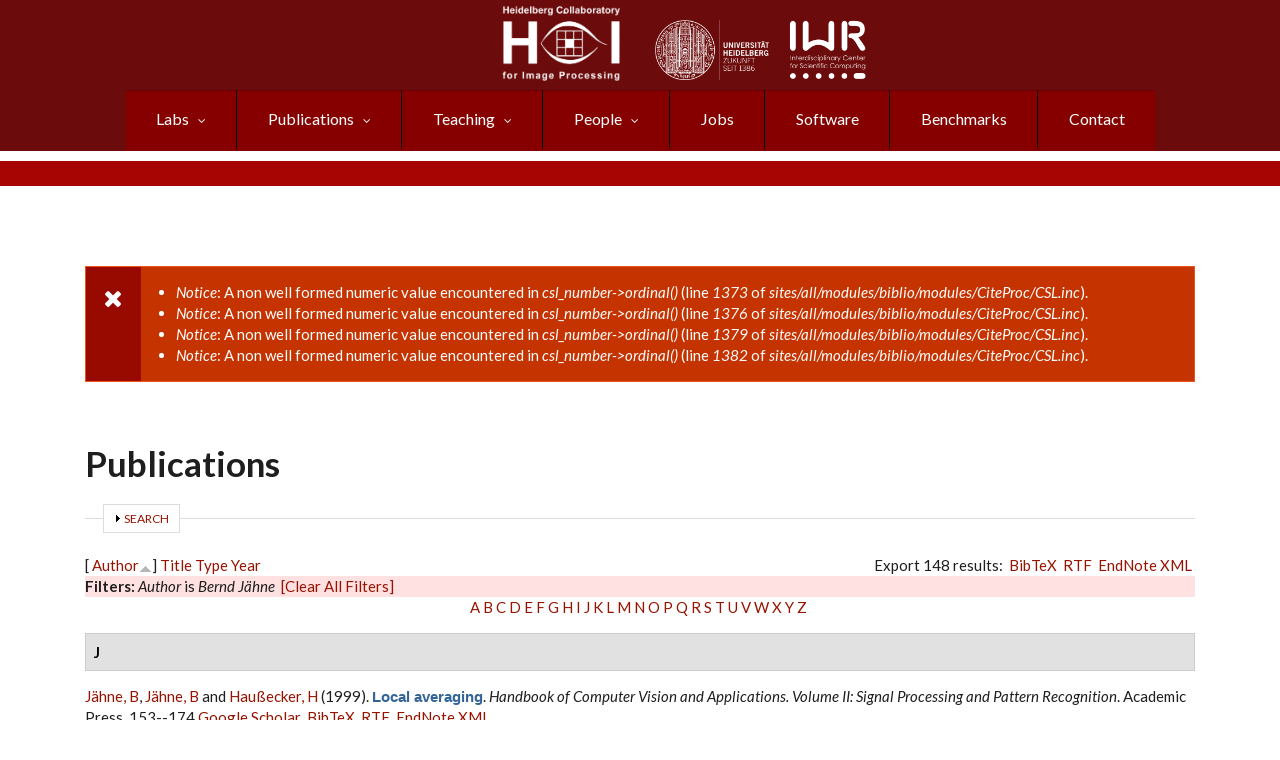

--- FILE ---
content_type: text/html; charset=utf-8
request_url: https://hci.iwr.uni-heidelberg.de/biblio?page=1&f%5Bauthor%5D=3060&amp%3Bamp%3Bs=title&amp%3Bamp%3Bo=asc&s=author&o=asc
body_size: 39754
content:
<!DOCTYPE html PUBLIC "-//W3C//DTD XHTML+RDFa 1.0//EN"  "http://www.w3.org/MarkUp/DTD/xhtml-rdfa-1.dtd">
<html xmlns="http://www.w3.org/1999/xhtml" xml:lang="en" lang="en" dir="ltr"
  xmlns:content="http://purl.org/rss/1.0/modules/content/"
  xmlns:dc="http://purl.org/dc/terms/"
  xmlns:foaf="http://xmlns.com/foaf/0.1/"
  xmlns:rdfs="http://www.w3.org/2000/01/rdf-schema#"
  xmlns:sioc="http://rdfs.org/sioc/ns#"
  xmlns:sioct="http://rdfs.org/sioc/types#"
  xmlns:skos="http://www.w3.org/2004/02/skos/core#"
  xmlns:xsd="http://www.w3.org/2001/XMLSchema#">

    <!-- Required meta tags -->
    <meta charset="utf-8"/>
    <meta name="viewport" content="width=device-width, initial-scale=1, shrink-to-fit=no"/>
    <meta name="mobile-web-app-capable" content="yes"/>
    <link rel="icon" sizes="192x192" href="/icon.png">
    <link rel="apple-touch-icon" sizes="57x57" href="/apple-icon-57x57.png">
    <link rel="apple-touch-icon" sizes="60x60" href="/apple-icon-60x60.png">
    <link rel="apple-touch-icon" sizes="72x72" href="/apple-icon-72x72.png">
    <link rel="apple-touch-icon" sizes="76x76" href="/apple-icon-76x76.png">
    <link rel="apple-touch-icon" sizes="114x114" href="/apple-icon-114x114.png">
    <link rel="apple-touch-icon" sizes="120x120" href="/apple-icon-120x120.png">
    <link rel="apple-touch-icon" sizes="144x144" href="/apple-icon-144x144.png">
    <link rel="apple-touch-icon" sizes="152x152" href="/apple-icon-152x152.png">
    <link rel="apple-touch-icon" sizes="180x180" href="/apple-icon-180x180.png">
    <link rel="icon" type="image/png" sizes="192x192"  href="/android-icon-192x192.png">
    <link rel="icon" type="image/png" sizes="32x32" href="/favicon-32x32.png">
    <link rel="icon" type="image/png" sizes="96x96" href="/favicon-96x96.png">
    <link rel="icon" type="image/png" sizes="16x16" href="/favicon-16x16.png">
    <link rel="manifest" href="/manifest.json">
    <meta name="msapplication-TileColor" content="#ffffff">
    <meta name="msapplication-TileImage" content="/ms-icon-144x144.png">
    <meta name="theme-color" content="#ffffff">

  <meta http-equiv="Content-Type" content="text/html; charset=utf-8" />
<meta name="MobileOptimized" content="width" />
<meta name="HandheldFriendly" content="true" />
<meta name="viewport" content="width=device-width, initial-scale=1" />
<script type="text/x-mathjax-config">
MathJax.Hub.Config({
  extensions: ['tex2jax.js'],
  jax: ['input/TeX','output/HTML-CSS'],
  tex2jax: {
    inlineMath: [ ['$','$'], ['\\(','\\)'] ],
    processEscapes: true,
    processClass: 'tex2jax',
    ignoreClass: 'html'
  },
  showProcessingMessages: false,
  messageStyle: 'none'
});
</script><link rel="canonical" href="https://hci.iwr.uni-heidelberg.de/biblio" />
<link rel="shortlink" href="https://hci.iwr.uni-heidelberg.de/biblio" />
<link rel="shortcut icon" href="https://hci.iwr.uni-heidelberg.de/sites/default/files/node/images/38395434/hcilogo.png" type="image/png" />
<meta name="google-site-verification" content="giKUBzGl6mGpeVFy6mOxG7gGSZshd-AVxropZKBKd4U" />
<link rel="apple-touch-icon" href="https://hci.iwr.uni-heidelberg.de/sites/default/files/node/images/38395434/hcilogo.png" />
  <title>Publications | Page 2 | Heidelberg Collaboratory for Image Processing (HCI)</title>
  <link type="text/css" rel="stylesheet" href="https://hci.iwr.uni-heidelberg.de/sites/default/files/css/css_xE-rWrJf-fncB6ztZfd2huxqgxu4WO-qwma6Xer30m4.css" media="all" />
<link type="text/css" rel="stylesheet" href="https://hci.iwr.uni-heidelberg.de/sites/default/files/css/css_ZbxPZnTiOSWwJ5Gwv2UhWXlauKbpj6KAUPD_qMqxGLM.css" media="all" />
<link type="text/css" rel="stylesheet" href="https://hci.iwr.uni-heidelberg.de/sites/default/files/css/css_QB4w42xtDuVfjWLlbVEgEd6j2Uv06CAV30YJAHCIOvA.css" media="all" />
<link type="text/css" rel="stylesheet" href="//stackpath.bootstrapcdn.com/bootstrap/4.4.1/css/bootstrap.min.css" media="all" />
<link type="text/css" rel="stylesheet" href="//stackpath.bootstrapcdn.com/font-awesome/4.5.0/css/font-awesome.min.css" media="all" />
<link type="text/css" rel="stylesheet" href="https://hci.iwr.uni-heidelberg.de/sites/default/files/css/css_9mvYxAcbDDoQXehhqcvF_42l_6PHoMI89DFh1k3JYxg.css" media="all" />
<link type="text/css" rel="stylesheet" href="https://hci.iwr.uni-heidelberg.de/sites/default/files/css/css_ISpbJSFyxgzMxBj1UplRPq1mUWKj35LAVmCe6M3FEko.css" media="all" />
<link type="text/css" rel="stylesheet" href="https://hci.iwr.uni-heidelberg.de/sites/all/themes/hci_theme/style-red.css?t7d5wx" media="all" />
<link type="text/css" rel="stylesheet" href="https://hci.iwr.uni-heidelberg.de/sites/all/themes/hci_theme/fonts/lato-font.css?t7d5wx" media="all" />
<link type="text/css" rel="stylesheet" href="https://hci.iwr.uni-heidelberg.de/sites/all/themes/hci_theme/fonts/sourcecodepro-font.css?t7d5wx" media="all" />
<link type="text/css" rel="stylesheet" href="https://hci.iwr.uni-heidelberg.de/sites/all/themes/hci_theme/fonts/ptserif-blockquote-font.css?t7d5wx" media="all" />

<!--[if (IE 9)&(!IEMobile)]>
<link type="text/css" rel="stylesheet" href="https://hci.iwr.uni-heidelberg.de/sites/all/themes/hci_theme/ie9.css?t7d5wx" media="all" />
<![endif]-->
<link type="text/css" rel="stylesheet" href="https://hci.iwr.uni-heidelberg.de/sites/default/files/css/css_iXZS2MLkMoLX5LdsKPfr_X44aLLCMbU0W-TKnCRkLDw.css" media="all" />

  <!-- HTML5 element support for IE6-8 -->
  <!--[if lt IE 9]>
    <script src="//html5shiv.googlecode.com/svn/trunk/html5.js"></script>
  <![endif]-->
  <script type="text/javascript" src="https://hci.iwr.uni-heidelberg.de/misc/jquery.js?v=1.4.4"></script>
<script type="text/javascript" src="https://hci.iwr.uni-heidelberg.de/misc/jquery-extend-3.4.0.js?v=1.4.4"></script>
<script type="text/javascript" src="https://hci.iwr.uni-heidelberg.de/misc/jquery-html-prefilter-3.5.0-backport.js?v=1.4.4"></script>
<script type="text/javascript" src="https://hci.iwr.uni-heidelberg.de/misc/jquery.once.js?v=1.2"></script>
<script type="text/javascript" src="https://hci.iwr.uni-heidelberg.de/misc/drupal.js?t7d5wx"></script>
<script type="text/javascript" src="https://hci.iwr.uni-heidelberg.de/misc/form-single-submit.js?v=7.103"></script>
<script type="text/javascript" src="https://hci.iwr.uni-heidelberg.de/misc/form.js?v=7.103"></script>
<script type="text/javascript" src="https://hci.iwr.uni-heidelberg.de/sites/all/modules/admin_menu/admin_devel/admin_devel.js?t7d5wx"></script>
<script type="text/javascript" src="https://hci.iwr.uni-heidelberg.de/sites/all/modules/entityreference/js/entityreference.js?t7d5wx"></script>
<script type="text/javascript" src="https://hci.iwr.uni-heidelberg.de/sites/all/modules/panopoly_admin/panopoly-admin.js?t7d5wx"></script>
<script type="text/javascript" src="https://hci.iwr.uni-heidelberg.de/sites/all/modules/panopoly_magic/panopoly-magic.js?t7d5wx"></script>
<script type="text/javascript" src="https://hci.iwr.uni-heidelberg.de/sites/all/modules/spamspan/spamspan.js?t7d5wx"></script>
<script type="text/javascript" src="https://hci.iwr.uni-heidelberg.de/sites/all/modules/caption_filter/js/caption-filter.js?t7d5wx"></script>
<script type="text/javascript" src="https://hci.iwr.uni-heidelberg.de/sites/all/modules/mathjax/mathjax.js?t7d5wx"></script>
<script type="text/javascript" src="https://hci.iwr.uni-heidelberg.de/sites/all/modules/iframe/iframe.js?t7d5wx"></script>
<script type="text/javascript" src="https://hci.iwr.uni-heidelberg.de/misc/collapse.js?v=7.103"></script>
<script type="text/javascript" src="https://cdnjs.cloudflare.com/ajax/libs/mathjax/2.7.7/MathJax.js?config=TeX-AMS-MML_HTMLorMML"></script>
<script type="text/javascript" src="//stackpath.bootstrapcdn.com/bootstrap/4.4.1/js/bootstrap.min.js"></script>
<script type="text/javascript">
<!--//--><![CDATA[//><!--
jQuery(document).ready(function($) { 
		$(window).scroll(function() {
			if($(this).scrollTop() != 0) {
				$("#toTop").addClass("show");	
			} else {
				$("#toTop").removeClass("show");
			}
		});
		
		$("#toTop").click(function() {
			$("body,html").animate({scrollTop:0},800);
		});	
		
		});
//--><!]]>
</script>
<script type="text/javascript" src="https://hci.iwr.uni-heidelberg.de/sites/all/libraries/superfish/jquery.hoverIntent.minified.js?t7d5wx"></script>
<script type="text/javascript" src="https://hci.iwr.uni-heidelberg.de/sites/all/libraries/superfish/sfautomaticwidth.js?t7d5wx"></script>
<script type="text/javascript" src="https://hci.iwr.uni-heidelberg.de/sites/all/libraries/superfish/sftouchscreen.js?t7d5wx"></script>
<script type="text/javascript" src="https://hci.iwr.uni-heidelberg.de/sites/all/libraries/superfish/sfsmallscreen.js?t7d5wx"></script>
<script type="text/javascript" src="https://hci.iwr.uni-heidelberg.de/sites/all/libraries/superfish/supposition.js?t7d5wx"></script>
<script type="text/javascript" src="https://hci.iwr.uni-heidelberg.de/sites/all/libraries/superfish/superfish.js?t7d5wx"></script>
<script type="text/javascript" src="https://hci.iwr.uni-heidelberg.de/sites/all/libraries/superfish/supersubs.js?t7d5wx"></script>
<script type="text/javascript" src="https://hci.iwr.uni-heidelberg.de/sites/all/modules/superfish/superfish.js?t7d5wx"></script>
<script type="text/javascript">
<!--//--><![CDATA[//><!--
jQuery.extend(Drupal.settings, {"basePath":"\/","pathPrefix":"","setHasJsCookie":1,"ajaxPageState":{"theme":"hci_theme","theme_token":"8cI0VTinWNvL3O_0ADeeRES7-H0l1LRY31fVN_0laaA","js":{"sites\/all\/modules\/panopoly_widgets\/panopoly-widgets.js":1,"sites\/all\/modules\/panopoly_widgets\/panopoly-widgets-spotlight.js":1,"misc\/jquery.js":1,"misc\/jquery-extend-3.4.0.js":1,"misc\/jquery-html-prefilter-3.5.0-backport.js":1,"misc\/jquery.once.js":1,"misc\/drupal.js":1,"misc\/form-single-submit.js":1,"misc\/form.js":1,"sites\/all\/modules\/admin_menu\/admin_devel\/admin_devel.js":1,"sites\/all\/modules\/entityreference\/js\/entityreference.js":1,"sites\/all\/modules\/panopoly_admin\/panopoly-admin.js":1,"sites\/all\/modules\/panopoly_magic\/panopoly-magic.js":1,"sites\/all\/modules\/spamspan\/spamspan.js":1,"sites\/all\/modules\/caption_filter\/js\/caption-filter.js":1,"sites\/all\/modules\/mathjax\/mathjax.js":1,"sites\/all\/modules\/iframe\/iframe.js":1,"misc\/collapse.js":1,"https:\/\/cdnjs.cloudflare.com\/ajax\/libs\/mathjax\/2.7.7\/MathJax.js?config=TeX-AMS-MML_HTMLorMML":1,"\/\/stackpath.bootstrapcdn.com\/bootstrap\/4.4.1\/js\/bootstrap.min.js":1,"0":1,"sites\/all\/libraries\/superfish\/jquery.hoverIntent.minified.js":1,"sites\/all\/libraries\/superfish\/sfautomaticwidth.js":1,"sites\/all\/libraries\/superfish\/sftouchscreen.js":1,"sites\/all\/libraries\/superfish\/sfsmallscreen.js":1,"sites\/all\/libraries\/superfish\/supposition.js":1,"sites\/all\/libraries\/superfish\/superfish.js":1,"sites\/all\/libraries\/superfish\/supersubs.js":1,"sites\/all\/modules\/superfish\/superfish.js":1},"css":{"modules\/system\/system.base.css":1,"modules\/system\/system.menus.css":1,"modules\/system\/system.messages.css":1,"modules\/system\/system.theme.css":1,"sites\/all\/modules\/date\/date_repeat_field\/date_repeat_field.css":1,"modules\/field\/theme\/field.css":1,"modules\/node\/node.css":1,"sites\/all\/modules\/panopoly_admin\/panopoly-admin.css":1,"sites\/all\/modules\/panopoly_admin\/panopoly-admin-navbar.css":1,"sites\/all\/modules\/panopoly_core\/css\/panopoly-dropbutton.css":1,"sites\/all\/modules\/panopoly_magic\/css\/panopoly-magic.css":1,"sites\/all\/modules\/panopoly_magic\/css\/panopoly-modal.css":1,"sites\/all\/modules\/panopoly_widgets\/panopoly-widgets.css":1,"sites\/all\/modules\/panopoly_widgets\/panopoly-widgets-spotlight.css":1,"sites\/all\/modules\/panopoly_wysiwyg\/panopoly-wysiwyg.css":1,"sites\/all\/modules\/radix_layouts\/radix_layouts.css":1,"modules\/search\/search.css":1,"modules\/user\/user.css":1,"sites\/all\/modules\/views\/css\/views.css":1,"sites\/all\/modules\/autofloat\/css\/autofloat.css":1,"sites\/all\/modules\/style_settings\/css\/style_settings.css":1,"sites\/all\/modules\/caption_filter\/caption-filter.css":1,"sites\/all\/modules\/media\/modules\/media_wysiwyg\/css\/media_wysiwyg.base.css":1,"sites\/all\/modules\/ctools\/css\/ctools.css":1,"sites\/all\/modules\/panels\/css\/panels.css":1,"sites\/all\/modules\/biblio\/biblio.css":1,"\/\/stackpath.bootstrapcdn.com\/bootstrap\/4.4.1\/css\/bootstrap.min.css":1,"\/\/stackpath.bootstrapcdn.com\/font-awesome\/4.5.0\/css\/font-awesome.min.css":1,"sites\/all\/libraries\/superfish\/css\/superfish.css":1,"sites\/all\/libraries\/superfish\/style\/pomegranate.css":1,"sites\/all\/themes\/hci_theme\/bootstrap\/css\/bootstrap.css":1,"sites\/all\/themes\/hci_theme\/style.css":1,"sites\/all\/themes\/hci_theme\/style-red.css":1,"sites\/all\/themes\/hci_theme\/fonts\/lato-font.css":1,"sites\/all\/themes\/hci_theme\/fonts\/sourcecodepro-font.css":1,"sites\/all\/themes\/hci_theme\/fonts\/ptserif-blockquote-font.css":1,"sites\/all\/themes\/hci_theme\/ie9.css":1,"sites\/all\/themes\/hci_theme\/local.css":1}},"CToolsModal":{"modalSize":{"type":"scale","width":".9","height":".9","addWidth":0,"addHeight":0,"contentRight":25,"contentBottom":75},"modalOptions":{"opacity":".55","background-color":"#FFF"},"animationSpeed":"fast","modalTheme":"CToolsModalDialog","throbberTheme":"CToolsModalThrobber"},"panopoly_magic":{"pane_add_preview_mode":"single"},"superfish":{"1":{"id":"1","sf":{"animation":{"opacity":"show"},"speed":"fast","autoArrows":false},"plugins":{"automaticwidth":true,"touchscreen":{"disableHover":true,"mode":"window_width","breakpoint":720,"breakpointUnit":"px"},"smallscreen":{"mode":"window_width","breakpoint":576,"breakpointUnit":"px","type":"select","addSelected":true,"title":"Navigation"},"supposition":true,"supersubs":true}}},"urlIsAjaxTrusted":{"\/biblio?page=1\u0026f%5Bauthor%5D=3060\u0026amp%3Bamp%3Bs=title\u0026amp%3Bamp%3Bo=asc\u0026s=author\u0026o=asc":true}});
//--><!]]>
</script>
</head>
<body class="html not-front not-logged-in no-sidebars page-biblio region-content no-banner sff-7 slff-7 hff-7 pff-7 form-style-1" >
  <div id="skip-link">
    <a href="#main-content" class="element-invisible element-focusable">Skip to main content</a>
  </div>
    <div id="toTop"><i class="fa fa-angle-up"></i></div>

<!-- #header-top -->
<div id="header-top" class="clearfix">
        <div id="header-top-inside" class="clearfix">
        <!-- #header-top-inside -->
<div class="header-top-row-grid">

					<div class="logo-left-1"><a href="https://hci.iwr.uni-heidelberg.de"><img src="https://hci.iwr.uni-heidelberg.de/sites/default/files/white.png" style="max-height: 75px; max-width: 140px;" alt="HCI Logo"></a>
					</div>
		                        		                <div id="header-top-right" class="row clearfix">
							<div class="logo-right-1 column"><a href="https://www.uni-heidelberg.de"><img src="/sites/default/files/node/images/485248748/uni_weiss.png" style="float: left; max-height: 60px; max-width: 115px;" loading="lazy" alt="Heidelberg University Logo"></a>
							</div>
							<div class="logo-right-2 column"><a href="https://www.iwr.uni-heidelberg.de"><img src="/sites/default/files/node/images/711500666/iwr_weiss.png" style="float: left; max-height: 60px; max-width: 140px;" loading="lazy" alt="IWR Logo"></a>
							</div>
			                        		                   </div>

			           
	             		                    <div class="header-top-area">
		                          <div class="region region-header-top-main">
    <div id="block-superfish-1" class="block block-superfish contextual-links-region clearfix">

    
  <div class="content">
    <ul  id="superfish-1" class="menu sf-menu sf-navigation sf-horizontal sf-style-pomegranate sf-total-items-8 sf-parent-items-4 sf-single-items-4"><li id="menu-1799-1" class="first odd sf-item-1 sf-depth-1 sf-total-children-4 sf-parent-children-4 sf-single-children-0 menuparent"><a href="/research" class="sf-depth-1 menuparent">Labs</a><ul><li id="menu-6458-1" class="first odd sf-item-1 sf-depth-2 sf-total-children-5 sf-parent-children-0 sf-single-children-5 menuparent"><a href="/ial" class="sf-depth-2 menuparent">Hamprecht: Image Analysis and Learning Lab</a><ul><li id="menu-6522-1" class="first odd sf-item-1 sf-depth-3 sf-no-children"><a href="https://hci.iwr.uni-heidelberg.de/ial" title="" class="sf-depth-3">Hamprecht Lab</a></li><li id="menu-6521-1" class="middle even sf-item-2 sf-depth-3 sf-no-children"><a href="/people/fhamprec" class="sf-depth-3">Prof. Hamprecht</a></li><li id="menu-6524-1" class="middle odd sf-item-3 sf-depth-3 sf-no-children"><a href="/ial/members" class="sf-depth-3">Lab members</a></li><li id="menu-6511-1" class="middle even sf-item-4 sf-depth-3 sf-no-children"><a href="/publications/ial?rg=MIP&amp;tid=All" title="" class="sf-depth-3">Publications</a></li><li id="menu-6506-1" class="last odd sf-item-5 sf-depth-3 sf-no-children"><a href="/teaching/mip?type=All&amp;sem=All&amp;rg%2525255B%2525255D=MIP" title="" class="sf-depth-3">Teaching</a></li></ul></li><li id="menu-903-1" class="middle even sf-item-2 sf-depth-2 sf-total-children-9 sf-parent-children-2 sf-single-children-7 menuparent"><a href="/compvis" class="sf-depth-2 menuparent">Ommer: Computer Vision</a><ul><li id="menu-6523-1" class="first odd sf-item-1 sf-depth-3 sf-no-children"><a href="/compvis" title="" class="sf-depth-3">Ommer Lab</a></li><li id="menu-2936-1" class="middle even sf-item-2 sf-depth-3 sf-no-children"><a href="/people/bommer" class="sf-depth-3">Prof. Ommer</a></li><li id="menu-2738-1" class="middle odd sf-item-3 sf-depth-3 sf-total-children-1 sf-parent-children-0 sf-single-children-1 menuparent"><a href="/compvis/members" class="sf-depth-3 menuparent">Lab members</a><ul><li id="menu-2935-1" class="firstandlast odd sf-item-1 sf-depth-4 sf-no-children"><a href="/compvis/alumni" class="sf-depth-4">Alumni</a></li></ul></li><li id="menu-904-1" class="middle even sf-item-4 sf-depth-3 sf-no-children"><a href="/compvis/research" class="sf-depth-3">Research</a></li><li id="menu-2096-1" class="middle odd sf-item-5 sf-depth-3 sf-no-children"><a href="/publications/cv?rg=CV&amp;tid=All" title="" class="sf-depth-3">Publications</a></li><li id="menu-1415-1" class="middle even sf-item-6 sf-depth-3 sf-total-children-2 sf-parent-children-0 sf-single-children-2 menuparent"><a href="/compvis/projects" class="sf-depth-3 menuparent">Projects, Grants &amp; Cooperations</a><ul><li id="menu-5536-1" class="first odd sf-item-1 sf-depth-4 sf-no-children"><a href="/compvis/projects/digihum" class="sf-depth-4">Digital Humanities</a></li><li id="menu-6425-1" class="last even sf-item-2 sf-depth-4 sf-no-children"><a href="/compvis/projects/visualSearch" class="sf-depth-4">Visual Search Tool</a></li></ul></li><li id="menu-2751-1" class="middle odd sf-item-7 sf-depth-3 sf-no-children"><a href="https://hci.iwr.uni-heidelberg.de/teaching/cv?type=All&amp;sem=All&amp;rg[]=CV" title="" class="sf-depth-3">Teaching</a></li><li id="menu-6455-1" class="middle even sf-item-8 sf-depth-3 sf-no-children"><a href="/compvis/jobs" class="sf-depth-3">Jobs</a></li><li id="menu-2737-1" class="last odd sf-item-9 sf-depth-3 sf-no-children"><a href="/compvis/contact" class="sf-depth-3">Contact</a></li></ul></li><li id="menu-6462-1" class="middle odd sf-item-3 sf-depth-2 sf-total-children-9 sf-parent-children-0 sf-single-children-9 menuparent"><a href="/vislearn_d" class="sf-depth-2 menuparent">Rother: Computer Vision and Learning Lab</a><ul><li id="menu-6527-1" class="first odd sf-item-1 sf-depth-3 sf-no-children"><a href="/vislearn_d" title="" class="sf-depth-3">Rother Lab</a></li><li id="menu-6529-1" class="middle even sf-item-2 sf-depth-3 sf-no-children"><a href="/vll/prof-dr-carsten-rother" title="" class="sf-depth-3">Prof. Rother</a></li><li id="menu-6550-1" class="middle odd sf-item-3 sf-depth-3 sf-no-children"><a href="https://hci.iwr.uni-heidelberg.de/vll/koethe/" title="" class="sf-depth-3">Prof. Köthe</a></li><li id="menu-6549-1" class="middle even sf-item-4 sf-depth-3 sf-no-children"><a href="https://hci.iwr.uni-heidelberg.de/vll/savchynskyy" title="" class="sf-depth-3">Dr. Savchynskyy</a></li><li id="menu-6525-1" class="middle odd sf-item-5 sf-depth-3 sf-no-children"><a href="/vll/members" class="sf-depth-3">Lab members</a></li><li id="menu-6538-1" class="middle even sf-item-6 sf-depth-3 sf-no-children"><a href="/vll/research" class="sf-depth-3">Research</a></li><li id="menu-6512-1" class="middle odd sf-item-7 sf-depth-3 sf-no-children"><a href="/publications/vll?rg=VLL&amp;tid=All" title="" class="sf-depth-3">Publications</a></li><li id="menu-6507-1" class="middle even sf-item-8 sf-depth-3 sf-no-children"><a href="https://hci.iwr.uni-heidelberg.de/teaching?type=All&amp;sem=All&amp;rg[]=VLL" title="" class="sf-depth-3">Teaching</a></li><li id="menu-6536-1" class="last odd sf-item-9 sf-depth-3 sf-no-children"><a href="/vll/contact" class="sf-depth-3">Contact</a></li></ul></li><li id="menu-6471-1" class="last even sf-item-4 sf-depth-2 sf-total-children-7 sf-parent-children-1 sf-single-children-6 menuparent"><a href="/ipa" class="sf-depth-2 menuparent">Schnörr: Image and Pattern Analysis</a><ul><li id="menu-6528-1" class="first odd sf-item-1 sf-depth-3 sf-no-children"><a href="/ipa" title="" class="sf-depth-3">Schnörr Lab</a></li><li id="menu-6531-1" class="middle even sf-item-2 sf-depth-3 sf-no-children"><a href="/ipa/prof-christoph-schn%C3%B6rr" class="sf-depth-3">Prof. Schnörr</a></li><li id="menu-6526-1" class="middle odd sf-item-3 sf-depth-3 sf-total-children-1 sf-parent-children-0 sf-single-children-1 menuparent"><a href="/ipa/members" class="sf-depth-3 menuparent">Lab members</a><ul><li id="menu-6532-1" class="firstandlast odd sf-item-1 sf-depth-4 sf-no-children"><a href="/ipa/alumni" class="sf-depth-4">Alumni</a></li></ul></li><li id="menu-6533-1" class="middle even sf-item-4 sf-depth-3 sf-no-children"><a href="/ipa/research" class="sf-depth-3">Research</a></li><li id="menu-6513-1" class="middle odd sf-item-5 sf-depth-3 sf-no-children"><a href="/publications/ipa?rg=IPA&amp;tid=All" title="" class="sf-depth-3">Publications</a></li><li id="menu-6537-1" class="middle even sf-item-6 sf-depth-3 sf-no-children"><a href="https://hci.iwr.uni-heidelberg.de/teaching/ipa?type=All&amp;sem=All&amp;rg[]=IPA" title="" class="sf-depth-3">Teaching</a></li><li id="menu-6534-1" class="last odd sf-item-7 sf-depth-3 sf-no-children"><a href="/ipa/contact" class="sf-depth-3">Contact</a></li></ul></li></ul></li><li id="menu-908-1" class="middle even sf-item-2 sf-depth-1 sf-total-children-5 sf-parent-children-0 sf-single-children-5 menuparent"><a href="/publications" title="" class="sf-depth-1 menuparent">Publications</a><ul><li id="menu-6517-1" class="first odd sf-item-1 sf-depth-2 sf-no-children"><a href="/publications?rg=All&amp;tid=All" title="" class="sf-depth-2">All Publications</a></li><li id="menu-6479-1" class="middle even sf-item-2 sf-depth-2 sf-no-children"><a href="/publications?rg=MIP&amp;tid=All" title="" class="sf-depth-2">Hamprecht: Image Analysis and Learning Lab</a></li><li id="menu-6480-1" class="middle odd sf-item-3 sf-depth-2 sf-no-children"><a href="/publications?rg=CV&amp;tid=All" title="" class="sf-depth-2">Ommer: Computer Vision</a></li><li id="menu-6481-1" class="middle even sf-item-4 sf-depth-2 sf-no-children"><a href="/publications?rg=VLL&amp;tid=All" title="" class="sf-depth-2">Rother: Visual Learning Lab</a></li><li id="menu-6483-1" class="last odd sf-item-5 sf-depth-2 sf-no-children"><a href="/publications?rg=IPA&amp;tid=All" title="" class="sf-depth-2">Schnörr: Image and Pattern Analysis </a></li></ul></li><li id="menu-1798-1" class="middle odd sf-item-3 sf-depth-1 sf-total-children-5 sf-parent-children-0 sf-single-children-5 menuparent"><a href="/teaching" title="" class="sf-depth-1 menuparent">Teaching</a><ul><li id="menu-6518-1" class="first odd sf-item-1 sf-depth-2 sf-no-children"><a href="/teaching" title="" class="sf-depth-2">All</a></li><li id="menu-6508-1" class="middle even sf-item-2 sf-depth-2 sf-no-children"><a href="https://hci.iwr.uni-heidelberg.de/teaching?type=All&amp;sem=All&amp;rg%5B%5D=MIP" title="" class="sf-depth-2">Hamprecht: Image Analysis and Learning Lab</a></li><li id="menu-6509-1" class="middle odd sf-item-3 sf-depth-2 sf-no-children"><a href="https://hci.iwr.uni-heidelberg.de/teaching?type=All&amp;sem=All&amp;rg[]=CV" title="" class="sf-depth-2">Ommer: Computer Vision</a></li><li id="menu-6510-1" class="middle even sf-item-4 sf-depth-2 sf-no-children"><a href="/teaching?type=All&amp;sem=All&amp;rg%5B%5D=VLL" title="" class="sf-depth-2">Rother: Visual Learning Lab</a></li><li id="menu-6535-1" class="last odd sf-item-5 sf-depth-2 sf-no-children"><a href="https://hci.iwr.uni-heidelberg.de/teaching?type=All&amp;sem=All&amp;rg%5B%5D=IPA" title="" class="sf-depth-2">Schnörr: Image and Pattern Analysis </a></li></ul></li><li id="menu-895-1" class="middle even sf-item-4 sf-depth-1 sf-total-children-2 sf-parent-children-0 sf-single-children-2 menuparent"><a href="/people" title="" class="sf-depth-1 menuparent">People</a><ul><li id="menu-6464-1" class="first odd sf-item-1 sf-depth-2 sf-no-children"><a href="/people" title="" class="sf-depth-2">Current Members</a></li><li id="menu-6424-1" class="last even sf-item-2 sf-depth-2 sf-no-children"><a href="/alumni" class="sf-depth-2">Alumni (Former Members)</a></li></ul></li><li id="menu-897-1" class="middle odd sf-item-5 sf-depth-1 sf-no-children"><a href="/jobs" title="" class="sf-depth-1">Jobs</a></li><li id="menu-1419-1" class="middle even sf-item-6 sf-depth-1 sf-no-children"><a href="/hci/software" class="sf-depth-1">Software</a></li><li id="menu-1633-1" class="middle odd sf-item-7 sf-depth-1 sf-no-children"><a href="/benchmarks" class="sf-depth-1">Benchmarks</a></li><li id="menu-6452-1" class="last even sf-item-8 sf-depth-1 sf-no-children"><a href="/contact-us" class="sf-depth-1">Contact</a></li></ul>  </div>
</div>
  </div>
		                    </div>
	            
 </div>
 </div>
 </div>
<!-- EOF: #header-top -->

<!-- #header -->
<header id="header" class="clearfix">
    <div class="header-slim-bg">
    <div class="container">

        <!-- #header-inside -->
        <div id="header-inside" class="clearfix">
            <div class="row justify-content-center align-self-center clearfix">
                <div class="col-md-auto justify-content-center align-self-center clearfix">

                    <!-- #header-inside-left -->
                    <div id="header-inside-left" class="clearfix justify-content-center align-self-center">

                    
                    
                    
                    
                    </div>
                    <!-- EOF:#header-inside-left -->
                </div>

                <div class="col-md-auto">
                    <!-- #header-inside-right -->
                    <div id="header-inside-right" class="clearfix">

                        <!-- #main-navigation -->
                        <div id="main-navigation" class="clearfix">
                            <nav>
                                                                  <div class="region region-navigation">
    <div id="block-block-24" class="block block-block contextual-links-region clearfix">

    
  <div class="content">
    <div class="tex2jax"><div id="#top" style="display:none;"></div>

</div>  </div>
</div>
  </div>
                                                            </nav>
                        </div>
                        <!-- EOF: #main-navigation -->

                    </div>
                    <!-- EOF:#header-inside-right -->
                </div>

            </div>
        </div>
        <!-- EOF: #header-inside -->

    </div>
    </div>
</header>
<!-- EOF: #header -->

<!-- # Breadcrumb -->
<!-- EOF:#Breadcrumb -->


<!-- #page -->
<div id="page" class="clearfix">

    <!-- #messages-console -->
        <div id="messages-console" class="clearfix">
        <div class="container">
            <div class="row">
                <div class="col-md-12">
                <div class="messages error">
<h2 class="element-invisible">Error message</h2>
 <ul>
  <li><em class="placeholder">Notice</em>: A non well formed numeric value encountered in <em class="placeholder">csl_number-&gt;ordinal()</em> (line <em class="placeholder">1373</em> of <em class="placeholder">sites/all/modules/biblio/modules/CiteProc/CSL.inc</em>).</li>
  <li><em class="placeholder">Notice</em>: A non well formed numeric value encountered in <em class="placeholder">csl_number-&gt;ordinal()</em> (line <em class="placeholder">1376</em> of <em class="placeholder">sites/all/modules/biblio/modules/CiteProc/CSL.inc</em>).</li>
  <li><em class="placeholder">Notice</em>: A non well formed numeric value encountered in <em class="placeholder">csl_number-&gt;ordinal()</em> (line <em class="placeholder">1379</em> of <em class="placeholder">sites/all/modules/biblio/modules/CiteProc/CSL.inc</em>).</li>
  <li><em class="placeholder">Notice</em>: A non well formed numeric value encountered in <em class="placeholder">csl_number-&gt;ordinal()</em> (line <em class="placeholder">1382</em> of <em class="placeholder">sites/all/modules/biblio/modules/CiteProc/CSL.inc</em>).</li>
 </ul>
</div>
                </div>
            </div>
        </div>
    </div>
        <!-- EOF: #messages-console -->

    
    <!-- #main-content -->
    <div id="main-content">
        <div class="container">

            <div class="row">

                
                <section class="col-md-12">

                    <!-- #promoted -->
                                        <!-- EOF: #promoted -->

                    <!-- #main -->
                    <div id="main" class="clearfix">

                                                <h1 class="title" id="page-title">Publications</h1>                        
                        <!-- #tabs -->
                                                    <div class="tabs">
                                                        </div>
                                                <!-- EOF: #tabs -->

                        
                        <!-- #action links -->
                                                <!-- EOF: #action links -->

                         
                          <div class="region region-content">
    <div id="block-system-main" class="block block-system clearfix">

    
  <div class="content">
    <div id="biblio-header" class="clear-block"><form action="/biblio?page=1&amp;f%5Bauthor%5D=3060&amp;amp%3Bamp%3Bs=title&amp;amp%3Bamp%3Bo=asc&amp;s=author&amp;o=asc" method="post" id="biblio-search-form" accept-charset="UTF-8"><div><fieldset class="collapsible collapsed form-wrapper" id="edit-search-form"><legend><span class="fieldset-legend">Search</span></legend><div class="fieldset-wrapper"><div class="container-inline biblio-search clear-block"><div class="form-item form-type-textfield form-item-keys">
  <input type="text" id="edit-keys" name="keys" value="" size="25" maxlength="255" class="form-text" />
</div>
<input type="submit" id="edit-submit" name="op" value="Publication search" class="form-submit" /></div><fieldset class="collapsible collapsed form-wrapper" id="edit-filters"><legend><span class="fieldset-legend">Show only items where</span></legend><div class="fieldset-wrapper"><div class="exposed-filters"><div class="clearfix form-wrapper" id="edit-status"><div class="filters form-wrapper" id="edit-filters--2"><div class="form-item form-type-select form-item-author">
  <label for="edit-author">Author </label>
 <select id="edit-author" name="author" class="form-select"><option value="any" selected="selected">any</option><option value="3134">Aach, Til </option><option value="3236">Abraham, Steffen </option><option value="4186">Abu Alhaija, Hassan </option><option value="2221">Achleitner, U. </option><option value="3311">Acker, Jens F.</option><option value="4097">Ackermann, Hanno </option><option value="4535">Ackermann, Jens </option><option value="4645">Adams, C </option><option value="4211">Adler, Tim J</option><option value="2759">Affeld, K. </option><option value="4538">Afifi, Mahmoud </option><option value="2193">Afonso, B. </option><option value="4176">Agarwala, Aseem </option><option value="4612">Agkül, A </option><option value="2266">Agrell, E. </option><option value="3871">Ahlborg, Mandy </option><option value="2549">Ahlers, R. -J.</option><option value="1278">Ahmad, Munir </option><option value="4147">Aitken, Mike </option><option value="2845">al., Bebis et</option><option value="2215">Albert, M. </option><option value="3698">Ales, J </option><option value="3572">Aloni, R. </option><option value="2452">Amann, A. </option><option value="2239">Amstalden, E. R.</option><option value="4564">Anders-Össwein, M </option><option value="4162">Anderson, David J.</option><option value="4603">Andersson, A </option><option value="3559">Andreae, Meinrat O.</option><option value="2861">Andres, Björn </option><option value="4205">Andrew, Alex M.</option><option value="3778">Andrulis, Jonas </option><option value="3265">Antic, B. </option><option value="3298">Arbelaez, P. </option><option value="4083">Ardizzone, Lynton </option><option value="4642">Arlt, H </option><option value="4153">Arnab, Anurag </option><option value="3285">Arnold, M. </option><option value="4517">Arnold, Niklas </option><option value="3961">Arpit, D </option><option value="3560">Artaxo, Paulo </option><option value="1276">Ashayeri, Jalal </option><option value="3526">Asher, William E.</option><option value="4334">Aström, F. </option><option value="3915">Aström, Freddie </option><option value="2756">Atif, Muhammad </option><option value="4533">Atif, Muhammad </option><option value="2849">Aubry, M. </option><option value="4246">Averkiou, Melinos </option><option value="2186">Avidan, S. </option><option value="4212">Ayala, Leonardo </option><option value="3786">Aziz-Ahmad, Hamza </option><option value="2140">Álvarez, J. M.</option><option value="2308">Bachert, P. </option><option value="3656">Badde, S </option><option value="3617">Baghabra, J. </option><option value="4312">Bagon, Shai </option><option value="2106">Bähnisch, C. </option><option value="3923">Bailoni, A </option><option value="4219">Bailoni, Alberto </option><option value="3788">Baker, Harlyn </option><option value="4524">Baker, H. </option><option value="2837">Balda, Michael </option><option value="2138">Baldi, Pierre </option><option value="3770">Balles, L </option><option value="3719">Balluff, B </option><option value="2474">Balschbach</option><option value="2475">Balschbach, Günther </option><option value="1464">Baltsavias, E. P.</option><option value="3329">Banerjee, D. </option><option value="3454">Banner, M. L.</option><option value="3331">Barabas, Michael </option><option value="3962">Baratin, A </option><option value="2909">Baratoff, G. </option><option value="2923">Barcucci, Elena </option><option value="3213">Baron, M. </option><option value="3561">Barrie, Leonard A.</option><option value="2732">Barron, John L.</option><option value="4573">Bartenschlager, R </option><option value="3415">Barth, Erhardt </option><option value="3174">Bartlett, P. </option><option value="4657">Bassel, GW </option><option value="3563">Bates, Timothy S.</option><option value="2979">Batra, Dhruv </option><option value="2316">Baudendistel, K. T.</option><option value="2644">Bauer, Paulus Salomon</option><option value="4250">Baumela, Luis </option><option value="1251">Bäumler, Hans Peter</option><option value="3334">Baus, Uwe </option><option value="3691">Baust, M. </option><option value="3722">Baust, Maximilian </option><option value="4009">Baust, M </option><option value="3800">Bautista, Miguel </option><option value="4021">Bebis, G. </option><option value="2867">Becker, Florian </option><option value="3212">Becker, M. </option><option value="4310">Behl, Aseem </option><option value="2862">Beier, Thorsten </option><option value="3118">Beil, N. </option><option value="3139">Beirle, S. </option><option value="3271">Bell, P. </option><option value="4615">Bellagente, M </option><option value="3936">Bendinger, AL </option><option value="4481">Bendszus, Martin </option><option value="2327">Bendszus, M. </option><option value="3119">Beneke, J. </option><option value="3964">Bengio, Y </option><option value="4485">Bengio, Yoshua </option><option value="3663">Benkhedah, N </option><option value="2387">Benner, G. </option><option value="3848">Bensch, R. </option><option value="3335">Bentele, Martin </option><option value="1254">Beranek, R. </option><option value="3950">Bereska, Leonard </option><option value="4025">Berg, Stuart </option><option value="2874">Berger, Johannes </option><option value="3217">Berger, K. </option><option value="2876">Bergtholdt, Martin </option><option value="2987">Bergtholdt, M. </option><option value="3336">Beringer, Oliver </option><option value="3312">Berkels, Benjamin </option><option value="3181">Berthe, A. </option><option value="4183">Besse, Frederic </option><option value="1260">Beurer, Matthias </option><option value="3339">Beushausen, Volker </option><option value="3892">Beuter, Niklas </option><option value="3996">Beuttenmüller, F </option><option value="3340">Beyer, Markus </option><option value="4484">Bharadhwaj, Homanga </option><option value="4099">Bhowmik, Aritra </option><option value="2881">Biesdorf, A. </option><option value="3969">Bilaniuk, O </option><option value="3342">Billen, Thomas </option><option value="2325">Biller, A. </option><option value="3448">Binder, T. </option><option value="3064">Bischof, H. </option><option value="2885">Bister, D. </option><option value="3577">Bittner, C. </option><option value="3597">Blake, A. </option><option value="4056">Blake, A </option><option value="4118">Blake, Andrew </option><option value="4597">Blattmann, Andreas </option><option value="3838">Blau, H. M.</option><option value="4088">Bleyer, Michael </option><option value="3245">Bloch, G. </option><option value="1272">Blom, A. H. M</option><option value="3929">Blum, O. </option><option value="4521">Blum, O. </option><option value="3787">Blum, Oliver </option><option value="2165">Blumenthal, F. </option><option value="2464">Bock, D. D.</option><option value="3751">Bock, D </option><option value="1407">Bock, E. J.</option><option value="2701">Böckle, S. </option><option value="2825">Bodenstedt, S. </option><option value="3740">Bodnariuc, Ecaterina </option><option value="2168">Boges, D. J.</option><option value="3411">Böhme, Martin </option><option value="4493">Bokuniewicz, Henry J.</option><option value="4620">Boll, B </option><option value="3972">Bollweg, S </option><option value="2145">Bonea, A. </option><option value="3356">Bönisch, Klaus </option><option value="3357">Bopp, Maximilian </option><option value="4507">Bopp, Maximilian </option><option value="2166">Boppel, S. </option><option value="2945">Bora, S.S. </option><option value="1302">Borchers, O. J.</option><option value="2159">Börner, K. </option><option value="3680">Borstel, M. v.</option><option value="2309">Bösinger, P. </option><option value="3359">Bösinger, R. </option><option value="3125">Both, M. </option><option value="3098">Bothe, H. </option><option value="4571">Boulant, S </option><option value="4639">Bouziri, S </option><option value="2892">Boykov, Y. </option><option value="4311">Boykov, Yuri </option><option value="3957">Brachmann, E </option><option value="4082">Brachmann, Eric </option><option value="3360">Bracht, R. </option><option value="1305">Braess, Henning </option><option value="3804">Brändli, A. </option><option value="3728">Brandt, Christina </option><option value="4158">Branson, Steve </option><option value="1273">Brassel, Jan-Oliver </option><option value="3562">Brasseur, Guy P.</option><option value="2397">Brattig, N. </option><option value="3761">Brattoli, Biagio </option><option value="4555">Braun, Sandro </option><option value="3313">Bredies, Kristian </option><option value="3644">Brefeld, Ulf </option><option value="2890">Breitenreicher, Dirk </option><option value="3003">Breitenreicher, D. </option><option value="3361">Bremeyer, Roland </option><option value="2817">Brenner, Claus </option><option value="2423">Briggman, K. </option><option value="2157">Briggmann, K. L.</option><option value="3873">Bringout, Gael </option><option value="3779">Brock, Alexander </option><option value="3863">Brock, D. D.</option><option value="4452">Brock, A. </option><option value="3362">Brocke, Martin </option><option value="1322">Broecker, W. S.</option><option value="3480">Broecker, H. C.</option><option value="2856">Brons, S </option><option value="3793">Brosowsky, M </option><option value="2161">Brown, N. P.</option><option value="4540">Brown, Michael S</option><option value="3299">Brox, T. </option><option value="4289">Brox, Thomas </option><option value="4587">Bruce, Neil </option><option value="2894">Bruhn, Andrés </option><option value="2992">Bruhn, A. </option><option value="2899">Brüning, Ulrich </option><option value="2510">Brunswig, Frank </option><option value="3470">Brutsaert, W. </option><option value="4225">Buch, Anders Glent</option><option value="3266">Büchler, Uta </option><option value="1607">Buckingham, M. J.</option><option value="2034">Bucsela, E. </option><option value="2453">Bühl, M. </option><option value="3289">Buhmann, J. M.</option><option value="4444">Buhmann, J.M. </option><option value="3094">Burgeth, B. </option><option value="4159">Burgos-Artizzu, Xavier P.</option><option value="2477">Burkhardt, H. </option><option value="3214">Bussler, M. </option><option value="3564">Butler, James H.</option><option value="3874">Buzug, Thorsten M</option><option value="3057">Bystrov, D. </option><option value="3616">Cal, C. </option><option value="2232">Calamai, F. </option><option value="3759">Cali, C. </option><option value="3491">Calkoen, C. J.</option><option value="3824">Campbell, L. A.</option><option value="2335">Cantoni, M. </option><option value="2197">Cardona, A. </option><option value="4629">Carillo-Bustamente, P </option><option value="2172">Carlsohn, M. F.</option><option value="4198">Carlsson, Stefan </option><option value="3745">Carpenter, A E</option><option value="3291">Carque, Bernd </option><option value="1341">Carstens, Heiko </option><option value="3025">Carter, J.N. </option><option value="3485">Caulliez, G. </option><option value="4518">Caulliez, Guillemette </option><option value="1342">Cavallo, Antonio </option><option value="2456">Cawse, J. N.</option><option value="3305">Celniker, S. E.</option><option value="4324">Censor, Y. </option><option value="4565">Cerikan, B </option><option value="4600">Cerletti, D </option><option value="3922">Cerrone, L </option><option value="3994">Cervantes, JI </option><option value="2534">Chamberlain, J. S.</option><option value="3613">Chan, T. </option><option value="4120">Chellappa, Rama. </option><option value="2879">Chen, Y. </option><option value="4646">Chen, X </option><option value="3277">Chen, J. L.</option><option value="4073">Cheng, Ming-Ming </option><option value="4247">Cheng, Ming Ming</option><option value="3843">Cho, S-Y. </option><option value="3069">Christaller, T. </option><option value="2757">Christensen, C. </option><option value="3565">Ciccioli, Paolo </option><option value="3566">Cieslik, Stanislaw A.</option><option value="4601">Claassen, M </option><option value="2634">Coantic, M. </option><option value="4492">Cochran, Kirk </option><option value="2227">Cohen, A. J.</option><option value="4060">Cohen, Joseph Paul</option><option value="2198">Cook, M. </option><option value="4560">Cortese, M </option><option value="3965">Courville, A </option><option value="2998">Cree, Michael J.</option><option value="2877">Cremers, Daniel </option><option value="2293">Criminisi, A. </option><option value="4054">Criminisi, A </option><option value="4180">Criminisi, Antonio </option><option value="3524">Cristobal, G. </option><option value="4181">Cross, Geoffrey </option><option value="4280">Cross, G </option><option value="4090">Cvpr, Anonymous </option><option value="3129">Dahlhaus, R. </option><option value="4337">Dalitz, R. </option><option value="4556">Damrich, Sebastian </option><option value="4593">Damrich, S </option><option value="4663">Damrich, S. </option><option value="2972">Daniilidis, K. </option><option value="3368">Daume, Dominik </option><option value="2235">Daura, X. </option><option value="3369">Dauwe, Stefan </option><option value="2760">Davis, James </option><option value="4273">De La Torre, Fernando </option><option value="1493">de Loor, P. </option><option value="4463">De Mello, S. </option><option value="3937">Debus, C </option><option value="2343">Debus, J. </option><option value="2180">Decker, C. </option><option value="2362">Decker, R. </option><option value="3371">Degreif, Kai </option><option value="4476">Deike-Hofmann, Katerina </option><option value="3966">Deleu, T </option><option value="3567">Delmas, Robert J.</option><option value="2445">Delorme, S. </option><option value="4007">Demaret, M </option><option value="4010">Demaret, L </option><option value="3852">Demirel, Ö. </option><option value="3814">Dencker, Tobias </option><option value="3589">Dengler, J. </option><option value="2921">Denitiu, Andreea </option><option value="2148">Denk, W. </option><option value="3568">Dentener, Frank J.</option><option value="3450">Denzler, Joachim </option><option value="3295">DePace, A. </option><option value="4539">Derpanis, Konstantinos G</option><option value="4608">Derpanis, Konstantinos G.</option><option value="4330">Desana, M. </option><option value="3817">Desana, M </option><option value="1807">Deserno, T. M.</option><option value="1348">Detert, M. </option><option value="3314">Diallo, Mamadou S.</option><option value="2377">Dickmeis, T. </option><option value="4355">Didden, E.-M. </option><option value="3775">Diebold, Maximilian </option><option value="4520">Diebold, M. </option><option value="4604">Diego, F </option><option value="3692">Diego</option><option value="3894">Diego, Ferran </option><option value="4201">Dieke-Meier, Franziska </option><option value="1354">Dierig, Tobias </option><option value="438">Dieter, Jochen </option><option value="1363">Dietrich, Wolfgang </option><option value="4647">DiMaio, F </option><option value="4274">Ding, Lei </option><option value="4314">Distributions, Laplace </option><option value="3338">Dobriloff, C. </option><option value="2940">Dombrowski, R. </option><option value="3223">Donath, A. </option><option value="2499">Donelan, M. A.</option><option value="3615">Dopheide, D. </option><option value="4423">Dopheide</option><option value="3675">Döring, M. </option><option value="4580">Dorkenwald, Michael </option><option value="2290">Dössel, Olaf </option><option value="3458">Dotzler, G. </option><option value="3896">Draxler, F </option><option value="2500">Drennan, W. M.</option><option value="4079">Dresden, T U</option><option value="2941">Dreyer, M. </option><option value="3056">Dries, S. </option><option value="2378">Driever, W. </option><option value="2184">Drory, A. </option><option value="3315">Droske, Marc </option><option value="4227">Drost, Bertram </option><option value="3893">Drumond, Lucas </option><option value="3528">Duce, Robert A.</option><option value="2213">Duchardt, E. </option><option value="3844">Dufour, A. </option><option value="4550">Duran-Nebreda, S </option><option value="3827">Durstewitz, D. </option><option value="3935">Durstewitz, D </option><option value="1364">Dutzi, A. </option><option value="3839">Dzyubachyk, O. </option><option value="3523">Ebrahimi, T. </option><option value="3302">Eckenrode, K. </option><option value="3345">Edson, J. B.</option><option value="4297">Efros, Alexei A</option><option value="3381">Eger, Philipp </option><option value="1366">Ehrbächer, Ulrich </option><option value="3536">Ehrhardt, J. </option><option value="3382">Ehrler, Harald </option><option value="3383">Eichkorn, Sven </option><option value="3269">Eigenstetter, A. </option><option value="3126">Eisele, H. </option><option value="3018">Eisemann, Martin </option><option value="3262">Eisemann, M. </option><option value="3386">Eisenhauer, David </option><option value="3196">Eisenmann, M. </option><option value="3164">Eisert, P. </option><option value="2060">Eisert, Peter </option><option value="3100">Elsner, N. </option><option value="3946">Elzoheiry, S </option><option value="3387">Engelmann, D. </option><option value="2925">Enzweiler, Markus </option><option value="3869">Erb, Wolfgang </option><option value="3993">Eren, K </option><option value="3900">Erlebach, E. </option><option value="1378">Erz, Michael </option><option value="2766">Esparza, Jose </option><option value="2813">Esparza, J. </option><option value="4528">Esparza, Jose </option><option value="4004">Esposito, M </option><option value="3889">Esser, Patrick </option><option value="3482">Estep, L. </option><option value="3850">Esteves, T. </option><option value="4022">et al.</option><option value="1890">Eyerer, P. </option><option value="4157">Eyjolfsdottir, Eyrun </option><option value="3101">Eysel, U. </option><option value="3090">Faber, P. </option><option value="3612">Faber, A. </option><option value="3388">Fachat, Andre </option><option value="4635">Fackler, OT </option><option value="3389">Fahle, Patrick </option><option value="3390">Falkenroth, A. </option><option value="3534">Fangerau, M. </option><option value="3548">Fantana, N. L.</option><option value="4650">Farese, RV </option><option value="1564">Faugeras, O. </option><option value="2900">Feddern, Christian </option><option value="3093">Feddern, C. </option><option value="2771">Fehr, Janis </option><option value="4628">Fehr, J </option><option value="3224">Fehr, J. </option><option value="2188">Feistner, L. </option><option value="4068">Feng, Wei </option><option value="2268">Feuchtinger, A. </option><option value="2189">Fiaschi, L. </option><option value="3038">Fichtinger, Gabor </option><option value="2382">Field, C. M.</option><option value="3053">Figueiredo, M. </option><option value="4582">Filli, Linard </option><option value="3405">Fink, Rainer H. A.</option><option value="2608">Fischer, K. H.</option><option value="1635">Fischer, R. </option><option value="3307">Fischer, B. </option><option value="2896">Fischer, Markus </option><option value="4018">Fita, E </option><option value="4636">Fita, E </option><option value="4665">Fita, E </option><option value="3392">Fitzenberger, Richard </option><option value="4184">Fitzgibbon, Andrew </option><option value="3541">Fitzpatrick, J. M.</option><option value="2774">Flatow, F. </option><option value="1511">Fleet, D. J.</option><option value="4164">Fleet, David </option><option value="2429">Floca, R. </option><option value="3587">Florczyk, S. </option><option value="4371">Florczyk, S. </option><option value="1315">Flothmann, D. </option><option value="4510">Flothow, Leonie </option><option value="2386">Flügge, H. </option><option value="4146">Fogg, Andrew </option><option value="4644">Folger, B </option><option value="2928">Fornland, Pär </option><option value="4479">Forsting, Michael </option><option value="4443">Förstner, W. </option><option value="3237">Förstner, W. </option><option value="3912">Fortun, Denis </option><option value="3462">Foss, J. </option><option value="3297">Fowlkes, C. </option><option value="2441">Fowlkes, C. C.</option><option value="3641">Fox, Thomas </option><option value="2200">Frangi, et al.</option><option value="3187">Frank, Mario </option><option value="4170">Franke, Uwe </option><option value="2773">Franke, Robert </option><option value="3533">Franz, A. M.</option><option value="2707">Frew, Nelson M.</option><option value="4202">Fricke, Hartmut </option><option value="3400">Friedl, Felix </option><option value="3402">Friedrich, O. </option><option value="3875">Frikel, Jürgen </option><option value="4490">Friman, Sonja Isabella</option><option value="4497">Friman, Sonja I.</option><option value="4512">Friman, Sonja </option><option value="4377">Frosini, Andrea </option><option value="2924">Frosini, Andrea </option><option value="3797">Fuchs, P. </option><option value="1834">Fuchs, S. </option><option value="4237">Fuchs, Siegfried </option><option value="4382">Fundana, Ketut </option><option value="2929">Fundana, Ketut </option><option value="4256">Funke, Jan </option><option value="4541">Funke, Joachim </option><option value="4662">Funke, J </option><option value="2196">Funke, J. </option><option value="3406">Fuß, D. </option><option value="2708">Gade, Martin </option><option value="2932">Gall, Jürgen </option><option value="4567">Ganter, M </option><option value="4523">Garbe, C. </option><option value="4530">Garbe, C. S.</option><option value="4413">Garbe, Christoph S.</option><option value="4424">Garbe, Christoph S.</option><option value="3316">Garbe, Christoph S.</option><option value="4606">Garrido, Q </option><option value="3782">Gatto, Alexander </option><option value="2455">Gaul, W. </option><option value="2926">Gavrila, Dariu M.</option><option value="2947">Gavrila, D. M.</option><option value="4380">Gavrila, Dariu M.</option><option value="3416">Gebhard, Matthias </option><option value="2210">Gee, P. J.</option><option value="2785">Geese, M. </option><option value="2783">Geese, Marc </option><option value="4532">Geese, Marc </option><option value="4117">Gehler, Peter Vincent</option><option value="4209">Gehler, Peter </option><option value="4168">Gehrig, Stefan </option><option value="3238">Gehrig, S. </option><option value="3954">Geiger, A </option><option value="4189">Geiger, Andreas </option><option value="3921">Geiger, C </option><option value="1456">Geiler, Thomas </option><option value="3419">Geißler, Peter </option><option value="3061">Geißler, P. </option><option value="4427">Geißler, P. </option><option value="3571">Geissler, P. </option><option value="4110">Gelautz, Margrit </option><option value="2339">Genoud, C. </option><option value="2419">Georgi, A. </option><option value="1875">Gerlach, G. </option><option value="2418">Gerlich, D. </option><option value="2936">Gerloff, S. </option><option value="3977">Gerwinn, S </option><option value="2379">Geurts, P. </option><option value="2141">Gevers, T. </option><option value="4607">Ghassemi, Marzyeh </option><option value="3890">Ghori, Omar </option><option value="4012">Ghori, Omair </option><option value="4140">Ghori, Omair </option><option value="2943">Gianniotis, N. </option><option value="4351">Gibali, A. </option><option value="2946">Giebel, J. </option><option value="2337">Gierthmühlen, M. </option><option value="3256">Gil, D. </option><option value="1249">Gimel&#039;farb, G. </option><option value="1512">Girod, G. </option><option value="3473">Girod, B. </option><option value="2786">Glas, Manuel </option><option value="2163">Glass, B. </option><option value="2035">Gleason, J. </option><option value="1477">Gleisinger, Reinhold </option><option value="3423">Gliß, Jonas </option><option value="4244">Glocker, Ben </option><option value="3938">Glowa, C </option><option value="2240">Glunde, K. </option><option value="4006">Göbl, R </option><option value="4631">Godinez, WJ </option><option value="2153">Goesele, M. </option><option value="2807">Goesele, Michael </option><option value="3672">Goldlücke, Bastian </option><option value="2787">Goldluecke, Bastian </option><option value="1985">Gomes, S. </option><option value="2271">Gonen, M. </option><option value="4621">Gonzalez-Alvarado, D </option><option value="4649">Goodman, JM </option><option value="2201">Görlitz, L. </option><option value="4384">Gosch, Christian </option><option value="2931">Gosch, Christian </option><option value="2793">Gottfried, Jens-Malte </option><option value="3424">Götz, Carlo </option><option value="2758">Goubergrits, L. </option><option value="3970">Goyal, A </option><option value="2351">Graf, C. </option><option value="3160">Graf, M. </option><option value="4634">Graw, F </option><option value="1982">Greiner, G. </option><option value="2216">Greis, J. </option><option value="2217">Griessinger, M. </option><option value="2913">Griffin, L.D. </option><option value="3075">Grigat, R.-R. </option><option value="3096">Grigat, R.--R. </option><option value="4445">Grigat, R.–R. </option><option value="3537">Groch, A. </option><option value="4321">Grohs, P. </option><option value="3425">Gröning, Hermann </option><option value="4014">Großkinsky, M </option><option value="4367">Großkopf, R.E. </option><option value="3427">Grosser, Karl-Heinz </option><option value="2886">Grosskopf, R.E. </option><option value="4293">Groth, Oliver </option><option value="3378">Grün, A. </option><option value="1483">Grützmann, Andreas </option><option value="3000">Grzegorzek, Marcin </option><option value="3219">Grzegorzek, M. </option><option value="3459">Gulliver, John S.</option><option value="3280">Gullo, M. </option><option value="4303">Gulshan, Varun </option><option value="4100">Gumhold, Stefan </option><option value="4059">Gupta, Prateek </option><option value="2888">Gurung, A. </option><option value="3633">Gurung, A </option><option value="2797">Güssefeld, Burkhard </option><option value="3428">Gutsche, Marcel </option><option value="4451">Gutsche, M. </option><option value="3041">Gütter, C. </option><option value="3503">H., Jirka G.</option><option value="2340">Haastert-Talini, K. </option><option value="3137">Hader, S. </option><option value="3229">Haeusler, R. </option><option value="2937">Hagemann, A. </option><option value="2431">Hahn, H. </option><option value="3570">Hain, R. </option><option value="3429">Haja, Andreas </option><option value="3412">Haker, Martin </option><option value="4103">Haller, Stefan </option><option value="3771">Haller, A </option><option value="1491">Halsema, D. </option><option value="4509">Haltebourg, Clemens </option><option value="3260">Hämmerle, M. </option><option value="4278">Hämmerle, M \</option><option value="3304">Hammonds, A. </option><option value="3110">Hamprecht, Fred A.</option><option value="4471">Hamprecht, Fred A.</option><option value="4536">Hamprecht, F A</option><option value="4594">Hamprecht, FA </option><option value="4598">Hamprecht, F.H. </option><option value="4664">Hamprecht</option><option value="4433">Handels, H. </option><option value="3142">Handels, H. </option><option value="1387">Handler, R. A.</option><option value="2229">Handy, N. C.</option><option value="2236">Hanselmann, M. </option><option value="3638">Hansen, Katja </option><option value="3355">Hansen, K. </option><option value="2245">Hanslovsky, P. </option><option value="4019">Hanslovsky</option><option value="4020">Hanslovsky, P </option><option value="3166">Happold, W. </option><option value="3347">Hara, T. </option><option value="3832">Harder, N. </option><option value="2302">Hari, R. </option><option value="3825">Harvey, B. K.</option><option value="3437">Haschler, Steffen </option><option value="3481">Hasse, L. </option><option value="2185">Haubold, C. </option><option value="3438">Haug, Florian </option><option value="3420">Haußecker, Horst </option><option value="1610">Haußecker, H. </option><option value="4428">Haußecker, H. </option><option value="4614">Haußmann, M </option><option value="3704">Haußmann, Manuel </option><option value="3985">Haux, Johannes </option><option value="2519">Hau\DFecker, H. </option><option value="2246">Hayn, M. </option><option value="4204">Hazan, Tamir </option><option value="4393">Hazan, T. </option><option value="2969">Hazan, T. </option><option value="4266">He, Xiaowei </option><option value="4300">He, Kaiming </option><option value="3441">Heck, Heiko </option><option value="2363">Heck, D. </option><option value="2241">Heeren, R. M. A.</option><option value="2948">Heers, J. </option><option value="3819">Hehn, T </option><option value="3988">Hehn, TM </option><option value="1677">Heibaum, M. </option><option value="4261">Heibel, Hauke </option><option value="2950">Heikkonen, J. </option><option value="2952">Heiler, M. </option><option value="4596">Heimbrecht, Arthur </option><option value="3585">Heinlein, Alexander </option><option value="3826">Heins, C. </option><option value="3442">Heinz, Gerhard </option><option value="3232">Heinzmann, M. </option><option value="2954">Heitz, D. </option><option value="3179">Heizmann, M. </option><option value="3628">Held, G. </option><option value="3200">Helfert, S. </option><option value="3544">Helleis, F. </option><option value="3283">Helmchen, F. </option><option value="4583">Helmchen, Fritjof </option><option value="2767">Helmle, Michael </option><option value="2147">Helmstaedter, M. </option><option value="3215">Helzle, V. </option><option value="2437">Hendricks, D. </option><option value="3296">Hendriks, C. L. Luengo</option><option value="4005">Hennersperger, C </option><option value="3798">Hennies, J </option><option value="2307">Henning, A. </option><option value="3300">Henriquez, C. </option><option value="3062">Hering, I. </option><option value="1525">Hering, Frank </option><option value="2573">Hering, Marco </option><option value="3071">Herman, G. </option><option value="2160">Hermle, J. </option><option value="3257">Hernàndez-Sabaté, A. </option><option value="1537">Herrmann, Helmut </option><option value="2247">Herrmannsdörfer, F. </option><option value="2256">Herten, D.-P. </option><option value="3660">Hertenstein, A </option><option value="3068">Herzog, O. </option><option value="1539">Herzog, Alexandra G.</option><option value="2409">Heuer, B. </option><option value="4383">Heyden, Anders </option><option value="2903">Heyden, A. </option><option value="2930">Heyden, Anders </option><option value="2599">Hijikata, K. </option><option value="2801">Hilgert, Markus </option><option value="1544">Hilsenstein, Volker </option><option value="2365">Himmelreich, U. </option><option value="2956">Hinterberger, Walter </option><option value="4468">Hirsch, P. </option><option value="2300">Hirvenkari, L. </option><option value="2248">Hissmann, M. </option><option value="3070">Hlaváč, Šára V.</option><option value="4272">Hoai, Minh </option><option value="4506">Hock, Stephan </option><option value="2350">Höckendorf, B. </option><option value="4223">Hodaň, Tomáš </option><option value="4148">Hodges, Steve </option><option value="2413">Hoffmann, D. M. P.</option><option value="1835">Hoffmann, R. </option><option value="3781">Hofmann, Sabine </option><option value="2838">Hofmann, Hannes </option><option value="3713">Hofmann, M. </option><option value="3729">Hofmann, Martin </option><option value="3059">Höhne, K.H. </option><option value="4296">Hoiem, Derek </option><option value="4322">Holler, M. </option><option value="3888">Holler, Martin </option><option value="2126">Holschneider, Matthias </option><option value="2169">Holst, G. R.</option><option value="4504">Holst, Gerhard A.</option><option value="2357">Holtmaat, A. </option><option value="4513">Holtmann, Leonard Gerhard</option><option value="3776">Honauer, Katrin </option><option value="4160">Hoopfer, Eric D.</option><option value="4092">Horn, Michael </option><option value="2578">Horn, Jason </option><option value="2800">Horn, Alexander </option><option value="4264">Hornáček, Michael </option><option value="4425">Hornegger, J. </option><option value="3618">Hornegger, Joachim </option><option value="1547">Hörnlein, Thomas </option><option value="2249">Horvát, E.-Á. </option><option value="4182">Hosni, Asmaa </option><option value="4087">Hosseini Jafari, Omid </option><option value="3319">Hron, Jaroslav </option><option value="1248">Huang, T. </option><option value="3453">Huang, N. E.</option><option value="1559">Huber, Werner A.</option><option value="2449">Huber, F. </option><option value="3651">Hubert, A </option><option value="2408">Hufnagel, L. </option><option value="1560">Huhn, Florian </option><option value="3913">Hühnerbein, R </option><option value="4331">Hühnerbein, R. </option><option value="2709">Hühnerfuss, Heinrich </option><option value="2572">Hui, W. H.</option><option value="4316">Hullin, M </option><option value="2253">Humbert, S. </option><option value="2779">Hung, L. -P.</option><option value="2218">Hüsken, N. </option><option value="4105">Hutschenreiter, Lisa </option><option value="4091">Id, Paper </option><option value="4229">Ihrke, Stephan </option><option value="2443">Ikinger, U. </option><option value="2588">Ilmberger, Johann </option><option value="3468">Imboden, D. </option><option value="3239">Imiya, A. </option><option value="4625">Imle, A </option><option value="3905">Imobersteg, S. </option><option value="3808">Ineichen, B.V. </option><option value="3902">Ineichen, B. </option><option value="3907">Ineichen, V. B.</option><option value="4288">Insafutdinov, Eldar </option><option value="4465">Iqbal, U. </option><option value="4475">Isensee, Fabian </option><option value="4585">Islam, Md Amirul</option><option value="2398">Ivanov, A. R.</option><option value="4277">Izadi, Shahram </option><option value="3258">Izadi, S. </option><option value="2254">Jäger, M. </option><option value="4599">Jäger, A </option><option value="4609">Jahn, Manuel </option><option value="4525">Jähne, B. </option><option value="4308">Jähne, Bernd </option><option value="4426">Jähne, B. </option><option value="3060">Jähne, Bernd </option><option value="3608">Jain, A.K. </option><option value="3862">Jain, V </option><option value="2857">Jäkel, O </option><option value="2895">Jakob, Tobias </option><option value="3837">Jaldén, J. </option><option value="4462">Jampani, V. </option><option value="4089">Jancsary, Jeremy </option><option value="3145">Jänicke, H. </option><option value="3488">Janssen, J. A. M.</option><option value="3489">Janssen, P. A. E. M.</option><option value="3471">Jaquet, J. M.</option><option value="4154">Jayasumana, Sadeep </option><option value="2621">Jehle, Markus </option><option value="4641">Jenner, E </option><option value="1692">Jessup, A.T. </option><option value="2053">Jessup, A. T.</option><option value="4586">Jia, Sen </option><option value="4069">Jia, Jiaya </option><option value="2768">Jiang, Xiaoyi </option><option value="3373">Jirka, G. H.</option><option value="3783">Johannsen, Ole </option><option value="2905">Johansen, P. </option><option value="3455">Jones, I. S. F.</option><option value="2230">Jost, D. </option><option value="3854">Jug, F. </option><option value="4107">Jug, Florian </option><option value="2023">Jung, M. </option><option value="3876">Kaethner, Christian </option><option value="3011">Kahl, F. </option><option value="3079">Kahl, Fredrik </option><option value="4437">Kahl, Fredrik </option><option value="3444">Kahmen, H. </option><option value="4133">Kainmueller, Dagmar </option><option value="4255">Kainmüller, Dagmar </option><option value="4257">Kaiser, Matthias </option><option value="3901">Kaiser, J. </option><option value="1899">Kalkenings, R. </option><option value="4085">Kamann, Christoph </option><option value="3664">Kandemir, M </option><option value="3767">Kandemir, F </option><option value="2267">Kandemir, M. </option><option value="3492">Kandlbinder, Thomas </option><option value="3934">Kann, O </option><option value="3944">Kann, E </option><option value="4124">Kannan, Anitha </option><option value="4381">Kanter, Pascal </option><option value="2927">Kanter, Pascal </option><option value="4178">Kappes, Jorg Hendrik</option><option value="4192">Kappes, Jörg H</option><option value="4352">Kappes, J.H. </option><option value="4353">Kappes, J. </option><option value="4360">Kappes, Jörg H.</option><option value="4361">Kappes, Jörg Hendrik</option><option value="4394">Kappes, J. H.</option><option value="3592">Kappes, Jörg H.</option><option value="3354">Karachintsev, A. </option><option value="3939">Karger, CP </option><option value="2986">Karim, R. </option><option value="3973">Kasieczka, G </option><option value="2273">Kaski, S. </option><option value="3233">Kaski, S </option><option value="3807">Kasper, H. </option><option value="2284">Kassemeyer, S. </option><option value="2285">Kaster, F. O.</option><option value="2264">Kats, I. </option><option value="2345">Kauczor, H.-U. </option><option value="2298">Kauppi, J .P.</option><option value="2304">Kausler, Bernhard X.</option><option value="4195">Kausler, Bernhard X</option><option value="4390">Kausler, B.X. </option><option value="4404">Kausler, Bernhard X.</option><option value="4185">Kautz, Jan </option><option value="4466">Kautz, J. </option><option value="3883">Kawetzki, D </option><option value="3551">Kazenwadel, J. </option><option value="3967">Ke, R </option><option value="4224">Kehl, Wadim </option><option value="3622">Keil, F. </option><option value="2174">Kelm, B. Michael</option><option value="2828">Kenngott, H. </option><option value="4213">Kenngott, Hannes G</option><option value="3294">Keränen, S. V. E.</option><option value="2175">Kercek, A. </option><option value="3183">Kertzscher, U. </option><option value="3337">Ketzscher, U. </option><option value="2953">Keuchel, J. </option><option value="4478">Kickingereder, Philipp </option><option value="3866">Kiechle, Martin </option><option value="4129">Kiefel, Martin </option><option value="4002">Kiefer, L </option><option value="3493">Kiefhaber, Daniel </option><option value="2255">Kiel, A. </option><option value="3695">Kiem, A </option><option value="3535">Kilgus, T. </option><option value="2280">Kim, S. </option><option value="3254">Kim, K. I.</option><option value="4234">Kim, Tae Kyun</option><option value="4400">Kim, Sungwoong </option><option value="2980">Kim, Sungwoong </option><option value="3012">Kim, Kwang In</option><option value="3235">Kimmich, D. </option><option value="2811">Kimmich, Dominikus </option><option value="3501">Kirchgeßner, Norbert </option><option value="4503">Kirchhöfer, Daniel M.</option><option value="2237">Kirchner, M. </option><option value="4126">Kirillov, Alexander </option><option value="4251">Kirillov, A </option><option value="4150">Kirk, David S</option><option value="4652">Kirschbaum, E </option><option value="3822">Kirschbaum, E. </option><option value="3158">Kirschner, M. W.</option><option value="2270">Klami, A. </option><option value="1697">Klappstein, Jens </option><option value="2620">Klar, Michael </option><option value="4561">Klaus, S </option><option value="2324">Kleesiek, J. </option><option value="4473">Kleesiek, Jens </option><option value="3649">Kleesiek, J </option><option value="3162">Klein, J. </option><option value="2799">Klein, Reinhard </option><option value="3504">Klein, Ralf </option><option value="4491">Klein, Angelika </option><option value="4317">Klein, R </option><option value="3867">Kleinsteuber, Martin </option><option value="4441">Klette, R. </option><option value="3084">Klette, R. </option><option value="1703">Klimm, Oliver </option><option value="1769">Klimm, O. </option><option value="2775">Klinger, M. </option><option value="3328">Klinke, J. </option><option value="4578">Klinkisch, Pablo </option><option value="2353">Kloft, M. </option><option value="3240">Klose, F. </option><option value="4096">Kluger, Florian </option><option value="2162">Knapp, B. </option><option value="2257">Knoll, C. </option><option value="2450">Knop, M. </option><option value="3730">Knopp, Tobias </option><option value="2812">Knorr, M. </option><option value="2109">Knott, G. W.</option><option value="3282">Kobayashi, K. </option><option value="2999">Koch, Reinhard </option><option value="4411">Koch, Reinhard </option><option value="2428">Koehn, A. </option><option value="2897">Kohlberger, Timo </option><option value="2991">Kohlberger, T. </option><option value="3375">Köhler, H.-J. </option><option value="3259">Kohli, P. </option><option value="4067">Kohli, Pushmeet </option><option value="4448">Kohli, P. </option><option value="2951">Koikkalainen, P. </option><option value="4412">Kolb, Andreas </option><option value="3001">Kolb, Andreas </option><option value="2850">Kolev, K. </option><option value="4115">Kolmogorov, Vladimir </option><option value="4279">Kolmogorov, V </option><option value="1492">Komen, G. J.</option><option value="2963">Komodakis, N. </option><option value="2983">Komodakis, Nikos </option><option value="4402">Komodakis, Nikos </option><option value="3496">Komori, S. </option><option value="4265">Kondermann, Daniel </option><option value="3016">Kondermann, Daniel </option><option value="3320">Kondermann, Claudia </option><option value="4531">Kondermann, C. </option><option value="2259">König, T. </option><option value="4342">König, R. </option><option value="4207">Konushin, Anton </option><option value="3989">Kooij, J F P</option><option value="3067">Kopecz, J. </option><option value="1898">Korenowski, Gerald M.</option><option value="1650">Körkel, S. </option><option value="3447">Körner, Klaus </option><option value="2396">Korten, S. </option><option value="4332">Kostrykin, L. </option><option value="4362">Köthe, Ullrich </option><option value="4084">Köthe, Ullrich </option><option value="3927">Kotovenko, Dmytro </option><option value="4584">Kowal, Matthew </option><option value="2233">Kowalski, J. J.</option><option value="3155">Kowalsky, W. </option><option value="3086">Kozera, R. </option><option value="3858">Kozubek, M. </option><option value="4226">Kraft, Dirk </option><option value="3401">Krah, Nils </option><option value="3409">Krajsek, Kai </option><option value="3510">Krall, Kerstin Ellen</option><option value="4496">Krall, Kerstin E.</option><option value="3696">Krasowki, N </option><option value="3697">Krasowski, N </option><option value="2329">Krasowski, Niko </option><option value="4529">Kraus, S. </option><option value="3421">Kraus, K. </option><option value="1737">Kraus, S. </option><option value="3987">Krause, G </option><option value="4575">Kräusslich, H.-G. </option><option value="3513">Kräuter, Christine </option><option value="2993">Krell, G. </option><option value="4406">Krell, G. </option><option value="4221">Kreshuk, Anna </option><option value="3167">Kreshuk, Anna </option><option value="3685">Kreshuk, A. </option><option value="3757">Kreshuk, A </option><option value="3642">Kriegl, Jan M</option><option value="2222">Krismer, A. C.</option><option value="3777">Krispin, Karsten </option><option value="4454">Krispin, K. </option><option value="4001">Kroeger, T </option><option value="4196">Kröger, Thorben </option><option value="4391">Kröger, T. </option><option value="2129">Kröger, Thorben </option><option value="3789">Krolla, Bernd </option><option value="3063">Kropatsch, W.G. </option><option value="2706">Krüger, N. </option><option value="4081">Krull, Alexander </option><option value="4467">Krull, A. </option><option value="4470">Krull, C. </option><option value="4077">Kruse, Jakob </option><option value="3072">Kuba, A. </option><option value="2465">Kubinyi, H. </option><option value="2461">Kücherer, H. </option><option value="1707">Kudryavtsev, V. N.</option><option value="2032">Kuhl, S. </option><option value="3195">Kuijper, Arjan </option><option value="3169">Kuijper, A. </option><option value="3321">Kulesh, Michail </option><option value="4143">Kumar, Sanjiv </option><option value="4626">Kumberger, P </option><option value="2663">Kümmerlen, Bernd </option><option value="1752">Kumpf, Tobias </option><option value="2265">Künsch, H. R.</option><option value="3518">Kunz, Jakob </option><option value="3552">Kunzelmann, T. </option><option value="2390">Kunzmann, K. </option><option value="3497">Kurose, R. </option><option value="3130">Kurths, J. </option><option value="3772">Kuske, J. </option><option value="3372">Kuss, Joachim </option><option value="1754">Küsters, R. </option><option value="3990">Kutra, D </option><option value="3968">Lachapelle, S </option><option value="1712">Lafleur, J. </option><option value="3784">Lai, Shang-Hong </option><option value="4577">Laketa, V </option><option value="4295">Lalonde, Jean François</option><option value="2836">Lambers, Martin </option><option value="3887">Lang, Sabine </option><option value="4142">Lange, Oliver </option><option value="1755">Lange, P. A.</option><option value="2292">Langs, G. </option><option value="1980">Lappe, M. </option><option value="3721">Lasser, T. </option><option value="3725">Lasser, Tobias </option><option value="3163">Laue, H. </option><option value="2994">Lauer, F. </option><option value="1359">Lauer, Hermann </option><option value="1758">Lauer, H. </option><option value="2765">Lay, Ralf </option><option value="1838">Lay, R. </option><option value="3045">Leder, A. </option><option value="2380">Ledesma-Carbayo, M. </option><option value="1323">Ledwell, J. R.</option><option value="2352">Lee, C. </option><option value="3247">Lefloch, D. </option><option value="2995">Lefloch, Damien </option><option value="4407">Lefloch, Damien </option><option value="2171">Lehväslaiho, H. </option><option value="3422">Leighton, T. G.</option><option value="4282">Leistner, Titus </option><option value="2176">Leitner, R. </option><option value="2305">Leitte, H. </option><option value="3840">Lelieveldt, B. </option><option value="3519">Lell, Martin </option><option value="2962">Lellmann, J. </option><option value="2891">Lellmann, Jan </option><option value="4401">Lellmann, Jan </option><option value="3009">Lellmann, B. </option><option value="2611">Lemnin, U. </option><option value="3603">Lempitsky, V. F.</option><option value="4116">Lempitsky, Victor </option><option value="4357">Lenkoski, A. </option><option value="2818">Lenor, Stephan </option><option value="4516">Lenor, Stephan </option><option value="4139">Lenz, Philip </option><option value="2361">Lenz, H.-J. </option><option value="2868">Lenzen, Frank </option><option value="4345">Lenzen, F. </option><option value="4364">Lenzen, Frank </option><option value="2563">Leon, Puente </option><option value="2341">Lerch, K. </option><option value="3520">Leue, Carsten </option><option value="4284">Levinkov, Evgeny </option><option value="3952">Li, J </option><option value="3953">Li, Y </option><option value="4086">Li, Weihao </option><option value="3842">Li, Y. </option><option value="3861">Li, P </option><option value="4648">Liao, M </option><option value="3467">Libner, P. </option><option value="3144">Lichy, M. P.</option><option value="3007">Lie, K.-A. </option><option value="3521">Liefermann, A. </option><option value="1773">Lietmeyer, H. R.</option><option value="3522">Lifermann, A. </option><option value="2914">Lillholm, M. </option><option value="3186">Lin, Zhuang </option><option value="3963">Lin, M </option><option value="2223">Lindner, K. H.</option><option value="2244">Lindner, M. </option><option value="2467">Lindner, R. </option><option value="1245">Liptay, A. </option><option value="2678">Liss, Peter S.</option><option value="4464">Liu, S. </option><option value="3384">Lode, Ulrike </option><option value="1818">Loewen, M. R.</option><option value="4658">Lohmann, JU </option><option value="3506">Long, S. R.</option><option value="4610">Look, A </option><option value="3949">Lorenz, Dominik </option><option value="3684">Lothe, Pierre </option><option value="2332">Lou, X. </option><option value="4546">Louveaux, M </option><option value="2143">López, A. M.</option><option value="4498">Lu, Guan-hung </option><option value="3974">Luchmann, M </option><option value="4562">Lucic, B </option><option value="3122">Ludwig, T. </option><option value="3193">Luhmann, Thomas </option><option value="3980">Lui, Kam To</option><option value="2178">Lukac, R. </option><option value="4570">Lusic, M </option><option value="4093">Lüth, Carsten </option><option value="4655">Lymbouridou, R </option><option value="3263">Lysaker, M. </option><option value="3310">M., Buhmann J.</option><option value="3948">Ma, P. </option><option value="4617">Ma, Pingchuan </option><option value="1202">Maass, Peter </option><option value="4121">Machinery., Association for Comput</option><option value="3623">Mackens, W. </option><option value="3891">Mackowiak, Radek </option><option value="4108">Mackowiak, Radek </option><option value="2356">Maco, B. </option><option value="3292">Mader, T. </option><option value="3124">Magistretti, P. J.</option><option value="3019">Magnor, Marcus </option><option value="3831">Magnusson, K .E. G.</option><option value="3241">Magor, M. </option><option value="2417">Maier, W. F.</option><option value="1794">Maier, Christoph </option><option value="1795">Maier-Hein, Lena </option><option value="3653">Maier-Hein, K </option><option value="3676">Maier-Hein, K. </option><option value="4216">Maier-Hein, Lena </option><option value="2691">Maiß, Manfred </option><option value="4554">Maizel, A </option><option value="1708">Makin, V. K.</option><option value="1449">Maldague, X. P.</option><option value="3293">Malik, J. </option><option value="2543">Mallot, Hanspeter A.</option><option value="3853">Malström, L. </option><option value="3774">Manfredi, Giulio </option><option value="4232">Manhardt, Fabian </option><option value="1814">Mann, Sven </option><option value="1839">Männer, R. </option><option value="2717">Manning, Martin R.</option><option value="4208">Mansfield, Alex </option><option value="2973">Maragos, P. </option><option value="3147">Marée, R. </option><option value="4339">Markowsky, P. </option><option value="4249">Márquez-Neila, Pablo </option><option value="3039">Martel, Anne L.</option><option value="2819">Martini, Johannes </option><option value="2692">Marxen, Michael </option><option value="3878">März, Thomas </option><option value="3830">Maška, M. </option><option value="2623">Massen, R. </option><option value="4080">Massiceti, Daniela </option><option value="2364">Masuch, R. </option><option value="4235">Matas, Jiří </option><option value="2916">Matas, J. </option><option value="2714">Matrai, Patricia A.</option><option value="3833">Matula, P. </option><option value="4579">Maul, Stefan M</option><option value="2333">Mayer, M. P.</option><option value="3242">Mayer, Helmut </option><option value="1819">Mayer, Hans Jürgen</option><option value="3255">Márquez-Valle, P. </option><option value="2831">Mbock, K. </option><option value="2318">McCallum, A. </option><option value="1284">McGilles, W. R.</option><option value="4557">McIlraith, Sheila A.</option><option value="1285">McKenna, S. P.</option><option value="2835">Mehrabi, Arianeb </option><option value="3744">Meijering, E </option><option value="3856">Meijering, E. </option><option value="2110">Meine, H. </option><option value="3539">Meinzer, Hans-Peter </option><option value="2795">Meister, Stephan </option><option value="4534">Meister, Stephan Nicolas Ro</option><option value="4276">Meister, Stephan </option><option value="2495">Melville, W. K.</option><option value="1327">Memery, L. </option><option value="2955">Mémin, E. </option><option value="2173">Menze, Bjoern H.</option><option value="2479">Menzel, M. </option><option value="2294">Merkel, B. </option><option value="1529">Merle, M. </option><option value="4569">Merle, U </option><option value="1326">Merlivat, L. </option><option value="1800">Mersmann, Sven </option><option value="4458">Mertens, Ulf K.</option><option value="2637">Mertsching, B </option><option value="2655">Mesarchaki, Evridiki </option><option value="3920">Mescheder, A </option><option value="4188">Mescheder, Lars </option><option value="4171">Mester, Rudolf </option><option value="1717">Mester, R. </option><option value="3208">Metaxas, D. N.</option><option value="4203">Meyer, Lothar </option><option value="2593">Meyers, Robert A.</option><option value="2594">Michaelis, B. </option><option value="4405">Michaelis, B. </option><option value="4102">Michel, Frank </option><option value="2834">Mieth, Markus </option><option value="2466">Mietzner, T. </option><option value="3643">Mika, Sebastian </option><option value="2328">Mikula, S. </option><option value="3148">Mikula, K. </option><option value="2376">Mikut, R. </option><option value="3799">Milbich, Timo </option><option value="4119">Minka, Tom </option><option value="2695">Mischler, Wolfgang </option><option value="2383">Mitchison, T. J.</option><option value="4070">Mitra, N J</option><option value="4248">Mitra, Niloy J</option><option value="1275">Mittler, M. </option><option value="3879">Möddel, Martin </option><option value="2944">Molkenthin, C. </option><option value="1412">Monahan, E. C.</option><option value="4489">Monahan, E. </option><option value="2260">Monigatti, F. </option><option value="3272">Monroy, A. </option><option value="2258">Montanvert, A. </option><option value="3006">Mórken, K. </option><option value="4474">Morshuis, Jan Nikolas</option><option value="3908">Mosberger, Alice C.</option><option value="1437">Mota, Cicero </option><option value="2369">Muehl, S. </option><option value="1435">Mühlich, Matthias </option><option value="2310">Müller, N. </option><option value="3645">Müller, Klaus-Robert </option><option value="4576">Müller, B </option><option value="2804">Müller, Christina </option><option value="4215">Müller-Stich, Beat P</option><option value="4200">Mund, Johannes </option><option value="3015">Munder, S. </option><option value="1328">Münnich, K. O.</option><option value="3857">Muñoz-Barrutia, A. </option><option value="1826">Münsterer, Thomas </option><option value="3806">Musall, S. </option><option value="3919">Mustikovela, S K</option><option value="4187">Mustikovela, Siva Karthik</option><option value="4461">Mustikovela, S.K. </option><option value="4135">Myers, Eugene W.</option><option value="4138">Myers, Eugene W</option><option value="4245">Myers, Gene </option><option value="3821">Nadler, B </option><option value="2146">Nadler, B. </option><option value="3657">Nagel, A </option><option value="2628">Nagel, Leila </option><option value="3083">Nagy, A. </option><option value="2794">Nair, Rahul </option><option value="4408">Nair, Rahul </option><option value="2118">Nair, R. </option><option value="4602">Najman, L </option><option value="2988">Naumann, S. </option><option value="3690">Navab, N. </option><option value="3727">Navab, Nassir </option><option value="4008">Navab, N </option><option value="4262">Navab, Nassir </option><option value="2313">Neff, T. </option><option value="3864">Neigel, P </option><option value="3352">Nelson, R. K.</option><option value="3443">Netzsch, T. </option><option value="2064">Neufeld, Andreas </option><option value="4347">Neufeld, A. </option><option value="4366">Neufeld, Andreas </option><option value="4566">Neufeldt, C J</option><option value="2478">Neumann, B. </option><option value="2910">Neumann, H. </option><option value="3020">Neumann, J. </option><option value="3658">Neumann, JO </option><option value="4309">Nguyen, Minh Hoai</option><option value="2833">Nickel, Felix </option><option value="4191">Nickisch, Hannes </option><option value="4446">Nickisch, H. </option><option value="3479">Nickolay, B. </option><option value="3022">Nicola, A. </option><option value="3546">Niegel, Daniel </option><option value="2814">Niehsen, W. </option><option value="1647">Nielsen, R. </option><option value="3598">Nielsen, M. </option><option value="3066">Niemann, H. </option><option value="4430">Niemann, H. </option><option value="4417">Nitsche, W. </option><option value="3034">Nitsche, W. </option><option value="2289">Nix, O. </option><option value="3026">Nixon, M.S. </option><option value="3611">Noakes, L. </option><option value="3043">Nobach, H. </option><option value="1837">Noffz, K.-H. </option><option value="2158">Norogod, N. </option><option value="3451">Notni, Gunther </option><option value="2278">Nowozin, S. </option><option value="2355">Nowozin, et al</option><option value="4398">Nowozin, Sebastian </option><option value="2978">Nowozin, Sebastian </option><option value="2822">Ohr, Florian </option><option value="4559">Olberg, S </option><option value="3323">Olischläger, Nadine </option><option value="3747">Olivo-Marin, J </option><option value="3845">Olivo-Marin, J. C.</option><option value="3610">Olsson, Carl </option><option value="4438">Olsson, Carl </option><option value="3276">Omlor, W. </option><option value="2277">Ommer, Björn </option><option value="4287">Omran, Mohamed </option><option value="2371">Ooghe, et al.</option><option value="3367">Oost, W. A.</option><option value="3859">Ortiz-de-Solorzano, C. </option><option value="3080">Oskarsson, Magnus </option><option value="4439">Oskarsson, Magnus </option><option value="4240">Oswald, Martin R</option><option value="2381">Ozlu, N. </option><option value="4477">Paech, Daniel </option><option value="4165">Pajdla, Tomas </option><option value="2915">Pajdla, T. </option><option value="2317">Pal, C. </option><option value="3971">Pal, C </option><option value="4013">Pandey, N </option><option value="3149">Pantazis, P. </option><option value="4218">Pape, Constantin </option><option value="3693">Pape, C </option><option value="2319">Pappin, D. J.</option><option value="4500">Papst, Maximilian </option><option value="2878">Paragios, N. </option><option value="2261">Parker, Kenneth C.</option><option value="2301">Parkkonen, L. </option><option value="2858">Parodi, K </option><option value="2262">Patterson, T. </option><option value="1515">Paulus, E. </option><option value="1433">Pavlov, Pavel </option><option value="2463">Pax, E. </option><option value="3024">Peckar, W. </option><option value="3324">Peitgen, Heinz-Otto </option><option value="3055">Pekar, V. </option><option value="3746">Peng, Hanchuan </option><option value="3120">Pepperkok, R. </option><option value="2348">Pereira, F.C.N. </option><option value="4163">Perona, Pietro </option><option value="3956">Pertsch, K </option><option value="4260">Pertsch, Karl </option><option value="3554">Perwasser, Ch. </option><option value="2424">Peter, S. </option><option value="2234">Peter, C. </option><option value="4537">Peter, S </option><option value="3940">Peter, J </option><option value="3605">Peters, Terry M.</option><option value="3674">Petersen, J. </option><option value="2901">Petkov, N. </option><option value="3960">Petra, S </option><option value="4325">Petra, S. </option><option value="4365">Petra, Stefania </option><option value="2869">Petra, Stefania </option><option value="2366">Petrich, W. </option><option value="2385">Pfannmöller, M. </option><option value="2019">Pfeilsticker, Klaus </option><option value="1889">Pfundt, G. </option><option value="3530">Phillips, L. F.</option><option value="4106">Pietzsch, Tobias </option><option value="4169">Pinggera, Peter </option><option value="2338">Plachta, D. </option><option value="3446">Plant, W. J.</option><option value="2179">Plataniotis, K.N. </option><option value="1637">Plate, Erich J.</option><option value="2697">Platt, Tanja </option><option value="1937">Platt, Ulrich </option><option value="1392">Plaue, Matthias </option><option value="3754">Plaza, S M</option><option value="3975">Plehn, T </option><option value="4242">Pletscher, Patrick </option><option value="4348">Poelma, C. </option><option value="2177">Polder, G. </option><option value="2062">Polthier, Konrad </option><option value="4414">Popa, Constantin </option><option value="3023">Popa, C. </option><option value="3028">Popa, Constantin </option><option value="3630">Popp, Christopher </option><option value="1468">Pöppl, S. J.</option><option value="4432">Pöppl, S.J. </option><option value="1608">Potter, J. R.</option><option value="2933">Potthoff, Jürgen </option><option value="2729">Pradel, K. S.</option><option value="3749">Prage, T </option><option value="4104">Prakash, Mangal </option><option value="3682">Prange, T. </option><option value="3758">Prange, T </option><option value="3198">Preukschas, A. </option><option value="2737">Preußer, Tobias </option><option value="1843">Preusser, T. </option><option value="2721">Prinn, Ronald G.</option><option value="4074">Prisacariu, Victor Adrian</option><option value="1847">Prokop, M. </option><option value="4515">Proß, Christin </option><option value="3161">Pruem, H. </option><option value="3569">Pszenny, Alexander A. P.</option><option value="3042">Putze, T. </option><option value="3209">Quan, L. </option><option value="3851">Quelhas, P. </option><option value="3154">Rabe, T. </option><option value="4483">Radbruch, Alexander </option><option value="4457">Radev, Stefan T.</option><option value="4370">Radig, B. </option><option value="1430">Radig, B. </option><option value="3835">Radojevic, M. </option><option value="3748">Rahaman, N </option><option value="4220">Rahaman, Nasim </option><option value="3780">Rahimimoghaddam, Mohsen </option><option value="1848">Raisch, Florian </option><option value="3706">Rajamani, K </option><option value="4611">Rakitsch, B </option><option value="1772">Ramamonjiarisoa, A. </option><option value="4167">Ramos, Sebastian </option><option value="2778">Rannacher, R. </option><option value="3710">Rao, M </option><option value="1853">Rapp, Holger </option><option value="2399">Rappsilber, J. </option><option value="2762">Raskar, Ramesh </option><option value="3640">Rast, Georg </option><option value="1857">Rath, Ralf </option><option value="4023">Rathek, F </option><option value="4419">Rathke, Fabian </option><option value="3037">Rathke, Fabian </option><option value="3816">Rathke, F </option><option value="3036">Rathke, F. </option><option value="3768">Rathore, D </option><option value="2354">Rätsch, G. </option><option value="4112">Rav-Acha, Alex </option><option value="4486">Ravindran, A </option><option value="3228">Raychaudhury, S. </option><option value="4338">Recknagel, J. </option><option value="2181">Reichinnek, S. </option><option value="1858">Reinecke, Hannes </option><option value="1859">Reinecke, H. </option><option value="1519">Reinelt, S. </option><option value="4396">Reinelt, Gerhard </option><option value="2975">Reinelt, Gerhard </option><option value="2283">Reinelt, G. </option><option value="1862">Reinmuth, Jutta </option><option value="2468">Reinstein, J. </option><option value="4581">Reiser, Philipp </option><option value="3226">Reisert, M. </option><option value="4340">Reith, S. </option><option value="1736">Reith, Svenja </option><option value="4016">Remme, R </option><option value="4526">Remondino, Fabio </option><option value="2238">Renard, B. Y.</option><option value="4511">Rennebaum, Andreas </option><option value="1863">Rennebaum, Andreas </option><option value="1864">Rennekamp, Frank </option><option value="2403">Restle, J. </option><option value="3243">Reulke, R. </option><option value="3846">Reyes-Aldasoro, C. C.</option><option value="3117">Reymann, J. </option><option value="4063">Rhemann, C </option><option value="4066">Rhemann, Christoph </option><option value="4449">Rhemann, C. </option><option value="4132">Richmond, David L.</option><option value="4136">Richmond, David L</option><option value="4243">Richmond, David </option><option value="1743">Richter, Kerstin E.</option><option value="3792">Rickert, Dennis </option><option value="2404">Riedl, M. </option><option value="1649">Riemer, K. </option><option value="1488">Rigoll, Gerhard </option><option value="3599">Rinaldi, Simone Eds</option><option value="2860">Rinaldi, I </option><option value="4378">Rinaldi, Simone Eds</option><option value="4630">Ritter, C </option><option value="3629">Robert, Nicolas </option><option value="1865">Rocholz, Roland </option><option value="2242">Röder, J. </option><option value="2596">Rodi, W. </option><option value="2490">Roetmann, Karsten </option><option value="3040">Rohr, Karl </option><option value="4333">Rohr, K. </option><option value="4421">Rohr, Karl </option><option value="4632">Rohr, K </option><option value="3099">Rojas, R. </option><option value="2444">Röll, S. </option><option value="1713">Rollin, A. L.</option><option value="4472">Rombach, Robin </option><option value="4155">Romera-paredes, Bernardino </option><option value="3150">Ronneberger, O. </option><option value="1873">Rosenbaum, Thomas </option><option value="1874">Rosenbaum, T. </option><option value="2934">Rosenhahn, Bodo </option><option value="1989">Roth, K. </option><option value="3308">Roth, V. </option><option value="2154">Roth, S. </option><option value="4508">Roth, Nicolas </option><option value="3983">Roth, Karsten </option><option value="2808">Roth, Stefan </option><option value="4065">Rother, Carsten </option><option value="3978">Rother, Karsten </option><option value="4447">Rother, C. </option><option value="4456">Rother, Carsten </option><option value="4392">Rother, C. </option><option value="4111">Rott, Pamela </option><option value="4298">Royer, Loic A.</option><option value="1450">Rozlosnik, A. E.</option><option value="2274">Rubio, J. C.</option><option value="3044">Ruck, B. </option><option value="1876">Rudigier, Eveline </option><option value="3992">Rudy, M </option><option value="3261">Ruhl, K. </option><option value="3017">Ruhl, Kai </option><option value="4422">Ruhnau, P. </option><option value="4435">Ruhnau, P. </option><option value="2784">Ruhnau, Paul </option><option value="4618">Ruiz, A </option><option value="2738">Rumpf, Martin </option><option value="2231">Rüttimann, M. </option><option value="2674">Saarikko, P. </option><option value="2299">Saarinen, V .M.</option><option value="4231">Sahin, Caner </option><option value="3662">Sahm, F </option><option value="3715">Salamon, J. </option><option value="3731">Salamon, Johannes </option><option value="3898">Salmhofer, M </option><option value="1290">Saltzman, E. S.</option><option value="3738">Sanakoyeu, A. </option><option value="3925">Sanakoyeu, Artsiom </option><option value="2826">Sanchez, A. </option><option value="3211">Sanfeliu, A. </option><option value="4017">Sanmartin, Fita </option><option value="3151">Santos, A. </option><option value="2689">Santos, Thiago R. dos</option><option value="1877">Saracoglu, K. </option><option value="2405">Sauer, P. </option><option value="2322">Saussen, B. </option><option value="3309">Sauter, M. </option><option value="4329">Savarino, F. </option><option value="3914">Savarino, F </option><option value="2984">Savchynskyy, Bogdan </option><option value="4254">Savchynskyy, B </option><option value="4403">Savchynskyy, Bogdan </option><option value="2964">Savchynskyy, B. </option><option value="3928">Sayed, N. </option><option value="2011">Schaar, H. </option><option value="1238">Schabel, S. </option><option value="2454">Schader, M. </option><option value="3248">Schäfer, H. </option><option value="4409">Schäfer, Henrik </option><option value="2996">Schäfer, Henrik </option><option value="2643">Schaper, Julia </option><option value="2839">Schapowalow, Alexander </option><option value="2625">Scharfenberg, H. </option><option value="1878">Scharr, Hanno </option><option value="4174">Scharstein, Daniel </option><option value="1887">Schaum, M. </option><option value="2406">Scheelen, C. </option><option value="3755">Scheffer, L K</option><option value="2671">Schelkens, P. </option><option value="2908">Schellewald, Christian </option><option value="2990">Schellewald, C. </option><option value="4281">Schelten, Kevin </option><option value="2776">Schepanski, K. </option><option value="3578">Scheper, T. </option><option value="2870">Scherzer, O. </option><option value="2957">Scherzer, Otmar </option><option value="1888">Scheuermann, T. </option><option value="3991">Schiegg, M </option><option value="2191">Schiegg, M. </option><option value="2407">Schiegg</option><option value="2155">Schiele, B. </option><option value="2809">Schiele, Bernt </option><option value="3743">Schiffner, Martin F.</option><option value="4469">Schiffrin, A. </option><option value="4283">Schilling, Hendrik </option><option value="4450">Schilling, H. </option><option value="3785">Schilling, Hendrik </option><option value="3882">Schimmel, F </option><option value="1237">Schimpf, Uwe </option><option value="2810">Schindler, Konrad </option><option value="2156">Schindler, K. </option><option value="3286">Schlecht, J. </option><option value="2291">Schlegel, Wolfgang C.</option><option value="2411">Schleicher, J. </option><option value="2375">Schlemmer, H.-P. </option><option value="2368">Schlemmer, H. P.</option><option value="4482">Schlemmer, Heinz Peter</option><option value="4127">Schlesinger, Dmitrij </option><option value="4252">Schlesinger, D </option><option value="1900">Schlosser, C. </option><option value="3531">Schlüssel, P. </option><option value="2412">Schmähling, J. </option><option value="2389">Schmale, S. </option><option value="2311">Schmid, C. </option><option value="2275">Schmidt, U. </option><option value="3153">Schmidt, H. </option><option value="2416">Schmidt, T. </option><option value="2971">Schmidt, S. </option><option value="4078">Schmidt, Uwe </option><option value="4420">Schmidt, Stefan </option><option value="2880">Schmidt, Stefan </option><option value="2893">Schmidt, F. R.</option><option value="3709">Schmidt, P </option><option value="4616">Schmidt, Ludwig </option><option value="1905">Schmidt, Mirko </option><option value="1654">Schmidt, M. </option><option value="2548">Schmidt, C. </option><option value="1901">Schmidt, Martin </option><option value="2710">Schmidt, Mirco </option><option value="3052">Schmitzer, Bernhard </option><option value="4343">Schmitzer, B. </option><option value="2711">Schmund, Dominik </option><option value="2491">Schmunk, Waldemar </option><option value="3904">Schneeberger, S. </option><option value="1955">Schneider, K. </option><option value="3121">Schneider, R. </option><option value="3932">Schneider, J </option><option value="3943">Schneider, S </option><option value="2651">Schneider-Zapf, Klaus </option><option value="4553">Schneitz, K </option><option value="4627">Schnellbächer, ND </option><option value="2840">Schnieders, Jana </option><option value="4568">Schnitzler, P </option><option value="4024">Schnoerr, C </option><option value="4320">Schnörr, C. </option><option value="4429">Schnörr, C. </option><option value="2055">Schnörr, Christoph </option><option value="2919">Schnörr, Cl. </option><option value="2922">Schnörr, Claudius </option><option value="3065">Schnörr, Christoph </option><option value="3818">Schnörr, C </option><option value="1911">Schoder, Martin </option><option value="2713">Scholes, Mary C.</option><option value="4131">Schölkopf, Bernhard </option><option value="1472">Scholz, Thomas </option><option value="2722">Scholz, J. </option><option value="1956">Scholze, Marko </option><option value="4161">Schor, Jonathan </option><option value="3820">Schott, L </option><option value="3860">Schott</option><option value="2872">Schröder, Andreas </option><option value="3032">Schröder, A </option><option value="4415">Schröder, A. </option><option value="3156">Schröder, R. </option><option value="3029">Schröder, A. </option><option value="3639">Schroeter, Timon </option><option value="3911">Schroeter, A. </option><option value="3279">Schröter, A. </option><option value="2727">Schuberth, B. </option><option value="3413">Schucher, Tobias </option><option value="3133">Schuchert, T. </option><option value="3050">Schüle, T. </option><option value="2211">Schuler, L. D.</option><option value="2630">Schultz, H. </option><option value="4318">Schultz, T </option><option value="1957">Schultz, Michael </option><option value="2704">Schulz, C. </option><option value="2344">Schulz-Ertner, D. </option><option value="1958">Schulzke, Erich </option><option value="1597">Schurr, Ulrich </option><option value="3609">Schütt, D. </option><option value="4637">Schütz, LM </option><option value="2205">Schützbach, P. </option><option value="3268">Schwab, M. E.</option><option value="2214">Schwalbe, H. </option><option value="2798">Schwartz, Christopher </option><option value="4633">Schwarz, US </option><option value="1963">Schwarz, T. S.</option><option value="3652">Schwarz, D </option><option value="3981">Schwarz, Katja </option><option value="3791">Schwarzbauer, Martin </option><option value="2805">Schwarzkopf, Patrick </option><option value="2457">Scott, W. R. P.</option><option value="3136">Seebach, D. </option><option value="2935">Seidel, Hans-Peter </option><option value="4385">Seidel, Hans-Peter </option><option value="2683">Seitel, Alexander </option><option value="4145">Sellen, Abigail </option><option value="4151">Sellen, Abigail J</option><option value="4101">Sellent, Anita </option><option value="1964">Senet, Christian M.</option><option value="2183">Serrat, J. </option><option value="4113">Sharp, Toby </option><option value="2346">Shawe-Taylor, J. </option><option value="2566">Shear, R. </option><option value="3933">Shehabeldin, E </option><option value="4095">Shekhovtsov, Alexander </option><option value="4354">Shekhovtsov, A. </option><option value="2583">Shen, Z. </option><option value="2370">Sherratt, A. G.</option><option value="4290">Shesh, Amit </option><option value="2469">Shoeman, R. L.</option><option value="4527">Shortis, Mark R.</option><option value="4055">Shotton, J </option><option value="4197">Shotton, Jamie </option><option value="2598">Sideman, S. </option><option value="2414">Sieg, S. </option><option value="1645">Siegenthaler, U. </option><option value="2989">Siegmund, A. </option><option value="3159">Siems, U. </option><option value="3306">Sigg, C. </option><option value="3076">Silvestri, F. </option><option value="4206">Sindeev, Mikhail </option><option value="4061">Singaraju, D </option><option value="4064">Singaraju, Dheeraj </option><option value="2204">Singh, M. </option><option value="4058">Sinha, Samarth </option><option value="4299">Sinha, Sudipta </option><option value="4619">Sitenko, D </option><option value="3836">Smal, I. </option><option value="2716">Smith, Keith A.</option><option value="4501">Smith, Andrew W.</option><option value="4591">Smith, R S</option><option value="1965">Smolyar, N. </option><option value="4291">Smyth, Gavin </option><option value="4015">Snajder, R </option><option value="1337">Snoeij, P. </option><option value="2312">Soatto, S. </option><option value="2912">Sochen, Nir </option><option value="3170">Soille, P. </option><option value="3847">Solis-Lemus, J. A.</option><option value="2806">Sommer, Christoph </option><option value="2705">Sommer, G. </option><option value="4373">Sommer, G. </option><option value="3942">Sonntag, H </option><option value="4455">Sorrenson, Peter </option><option value="2904">Sparr, G. </option><option value="4453">Späth, D. </option><option value="2731">Spedding, G. R.</option><option value="3197">Speidel, S. </option><option value="4395">Speth, Markus </option><option value="2282">Speth, M. </option><option value="2974">Speth, Markus </option><option value="3027">Spetzger, U. </option><option value="2751">Spichtinger, N. </option><option value="1974">Spies, Hagen </option><option value="2360">Splitthoff, N. </option><option value="1983">Spörl, Andreas </option><option value="3227">Spreckley, S. </option><option value="3073">Sprengel, R. </option><option value="2421">Springer, M. </option><option value="2170">Srinivasan, M. </option><option value="3046">Stahl, A. </option><option value="4434">Stahl, A. </option><option value="4071">Stam, J </option><option value="4572">Stanifer, M </option><option value="2331">Stankiewicz, M. </option><option value="2733">Stapf, Julian </option><option value="2202">Staudacher, M. </option><option value="1577">Steele, John H.</option><option value="2263">Steen, Judith Jebanthirajah </option><option value="2321">Steen, H. </option><option value="2323">Steen, Judith A. J.</option><option value="3687">Stefanoiu, A. </option><option value="3734">Stefanoiu, Anca </option><option value="3849">Stegmaier, J. </option><option value="3021">Steidl, G. </option><option value="3102">Steidl, Gabriele </option><option value="4656">Steigleder, SS </option><option value="2092">Stelldinger, P. </option><option value="2740">Steubing, R. </option><option value="4386">Stiehl, H.S. </option><option value="4387">Stiehl, H.–S. </option><option value="4431">Stiehl, H.-S. </option><option value="2939">Stiehl, H. S.</option><option value="2815">Stiller, C. </option><option value="3910">Stirn, M. </option><option value="1670">Stitt, M. </option><option value="1598">Stitt, Mark </option><option value="2827">Stock, C. </option><option value="3627">Stohl, A. </option><option value="1375">Stöhr, M. </option><option value="1990">Stolz, Andreas </option><option value="2820">Stopper, Ulrich </option><option value="3726">Storath, Martin </option><option value="3152">Stotzka, R. </option><option value="2334">Straehle, Christoph N.</option><option value="2432">Strauss, L. G.</option><option value="4589">Strauss, S </option><option value="3249">Streeter, L. </option><option value="2997">Streeter, Lee </option><option value="4410">Streeter, Lee </option><option value="2852">Strekalovskiy, E. </option><option value="3790">Stricker, Didier </option><option value="3620">Strobel, J. </option><option value="4590">Strohmeier, J </option><option value="2225">Strohmenger, H.-U. </option><option value="4315">Strouse, Thomas M.D</option><option value="1991">Strzodka, R. </option><option value="2540">Stuke, Ingo </option><option value="4306">Sturgess, Paul </option><option value="2415">Stutz, B. </option><option value="1992">Stybalkowski, P. </option><option value="1953">Suhr, H. </option><option value="4643">Sui, X </option><option value="1277">Sullivan, William </option><option value="1817">Sullivan, P. E.</option><option value="3815">Sümer, Ömer </option><option value="4302">Sun, Jian </option><option value="2281">Sungwoong, K. </option><option value="3452">Süße, Herbert </option><option value="3739">Sutter, E. </option><option value="3801">Sutter, Ekaterina </option><option value="3834">Svoboda, D. </option><option value="3047">Swoboda, Paul </option><option value="2968">Swoboda, P. </option><option value="4436">Swoboda, Paul </option><option value="4172">Szeliski, Richard </option><option value="4144">Szummer, Martin </option><option value="4440">Tai, Xue-Cheng </option><option value="3005">Tai, X.-C. </option><option value="3081">Tai, Xue-Cheng </option><option value="4502">Takagaki, Naohisa </option><option value="1324">Takahashi, T. </option><option value="3273">Takami, M. </option><option value="1995">Tamburic, B. </option><option value="4286">Tang, Siyu </option><option value="4301">Tang, Xiaoou </option><option value="4177">Tappen, Marshall </option><option value="2777">Tegen, I. </option><option value="2426">Tek, B. F.</option><option value="1996">Telea, Alexandru </option><option value="4294">Tell, Dennis </option><option value="2855">Testa, M </option><option value="2763">Theobalt, Christian </option><option value="3220">Theobalt, C. </option><option value="2427">Thieke, C. </option><option value="2226">Thiel, W. </option><option value="3976">Thompson, J </option><option value="4356">Thorarinsdottir, T.L. </option><option value="1579">Thorpe, Steve A.</option><option value="3206">Ti&amp;ntilde;o, P. </option><option value="2938">Tieck, S. </option><option value="2402">Timm, W. </option><option value="1213">Timmer, J. </option><option value="4574">Tischer, C </option><option value="2917">Tischhäuser, Florian </option><option value="2567">Tizhoosh, Hamid R.</option><option value="2582">Toba, Y. </option><option value="3456">Toba, Y </option><option value="4544">Tofanelli, R </option><option value="2391">Tolosana-Delgado, R. </option><option value="1809">Tolxdorff, T. </option><option value="3855">Tomančák, P. </option><option value="3173">Tomasi, C. </option><option value="4233">Tombari, Federico </option><option value="4239">Töppe, Eno </option><option value="4057">Torr, P </option><option value="4076">Torr, Philip H S</option><option value="4123">Torr, Philip H.S.</option><option value="4156">Torr, Philip </option><option value="4199">Torr, P. H.S.</option><option value="2164">Torralba, G. </option><option value="4238">Torresani, Lorenzo </option><option value="4094">Tourani, Siddharth </option><option value="2228">Tozer, D. J.</option><option value="2764">Trein, Johannes </option><option value="1998">Tremmel, H. G.</option><option value="2433">Trittler, S. </option><option value="1747">Trofimova, Darya </option><option value="2604">Tropea, C. </option><option value="2673">Truchetet, F. </option><option value="2000">Trukenmüller, Alfred </option><option value="2780">Tsai, W. -T.</option><option value="4499">Tsai, Wu-ting </option><option value="3947">Tschernezki, V. </option><option value="1756">Tschiersch, J. </option><option value="2001">Tschiersch, Jochen </option><option value="4659">Tsiantis, M </option><option value="3171">Tu, Z. </option><option value="1578">Turekian, Karl K.</option><option value="4166">Tuytelaars, Tinne </option><option value="2002">Tvarusk\´o, Wolfgang </option><option value="3157">Tzur, A. </option><option value="3760">Ufer, Nikolai </option><option value="3796">Uhlmann, V </option><option value="2597">Uhlmann, M. </option><option value="4285">Uhrig, Jonas </option><option value="2730">Ullrich, C. I.</option><option value="4563">Ullrich, S </option><option value="3829">Ulman, V. </option><option value="4613">Ünal, G </option><option value="3736">Unser, Michael </option><option value="2372">Ur, J. A.</option><option value="2326">Urban, G. </option><option value="3650">Urban, G </option><option value="2008">Uttenweiler, D. </option><option value="1405">Uz, B. M.</option><option value="3707">van der Laak, J </option><option value="1453">Van Gool, Luc </option><option value="3210">Van Gool, L. J.</option><option value="4210">Van Gool, Luc </option><option value="4369">van Gool, L. </option><option value="2212">van Gunsteren, W. F.</option><option value="3365">van Halsema, D. </option><option value="4258">van Nimwegen, Erik </option><option value="2430">van Straaten, D. </option><option value="2012">van Vliet, P. </option><option value="1502">VanInwegen, E. </option><option value="3579">Veigel, C. </option><option value="4175">Veksler, Olga </option><option value="4214">Vemuri, Anant </option><option value="2769">Vepa, Leo </option><option value="1981">Vernon, D. </option><option value="3897">Veschgini, K </option><option value="2272">Vetek, A. </option><option value="4128">Vetrov, Dmitry </option><option value="3773">Vianello, Alessandro </option><option value="4114">Vicente, Sara </option><option value="3176">Vichi, M. </option><option value="3246">Vidal, R. </option><option value="4228">Vidal, Joel </option><option value="3475">Viergever, M. </option><option value="4588">Vijayan, A. </option><option value="4543">Vijayan, A </option><option value="4638">Vilches, A </option><option value="4640">Vilches-Barro, A </option><option value="3474">Vincken, K. </option><option value="4122">Vineet, Vibhav </option><option value="4488">Vlahos, P. </option><option value="3082">Vlasenko, A. </option><option value="2013">Vogel, Felix </option><option value="3366">Vogelzang, J. </option><option value="4495">Voigt, Philipp </option><option value="3681">von Borstel, M. </option><option value="3343">von Brocke, Martin </option><option value="3683">von Schmude, Naja </option><option value="4514">von Schmude, Najy </option><option value="3330">von Spiegel, W. </option><option value="2883">von Tengg-Kobligk, H. </option><option value="3403">von Wegner, F. </option><option value="4336">Voorneveld, J. </option><option value="3624">Voß, H. </option><option value="4459">Voss, Andreass </option><option value="3202">Voss, Björn </option><option value="1659">Waas, Stefan </option><option value="2388">Wacker, I. </option><option value="3290">Wagner, J. </option><option value="1768">Wagner, T. </option><option value="2830">Wagner, M. </option><option value="1986">Wagner, H.-G.. </option><option value="1516">Wahl, F. M.</option><option value="3762">Wahl, Anna-Sophia </option><option value="4605">Wählby, C </option><option value="2020">Wais, Thomas </option><option value="2269">Walch, A. </option><option value="2545">Waldhäusl, P. </option><option value="2438">Waldherr, R. </option><option value="2336">Walecki, R. </option><option value="3490">Wallbrink, H. </option><option value="4592">Walter, F C</option><option value="4651">Walther, TC </option><option value="4109">Wang, Jue </option><option value="4267">Wang, H </option><option value="4269">Wang, Guoping </option><option value="1867">Wanner, Sven </option><option value="4522">Wanner, S. </option><option value="1291">Wanninkhof, R. </option><option value="2530">Warken, Pius </option><option value="3982">Warkentin, Paul </option><option value="4305">Warrell, Jonathan </option><option value="2676">Watson, A. J.</option><option value="2821">Weber, Stefan </option><option value="2747">Weber, Robin </option><option value="2027">Weber, Sven </option><option value="3051">Weber, S. </option><option value="3716">Weber, A. </option><option value="3881">Weber, Alexander </option><option value="2203">Weber, M.-A. </option><option value="2009">Weber, C. </option><option value="1954">Wehnert, G. </option><option value="2557">Wei, H. </option><option value="1886">Weickert, J. </option><option value="2898">Weickert, Joachim </option><option value="3621">Weihs, C. </option><option value="3895">Weilbach, C </option><option value="3865">Weiler, M </option><option value="3868">Weiler, Maurice </option><option value="2349">Weinberger, K.Q. </option><option value="4558">Weinberger, Kilian Q.</option><option value="3281">Weinmann, O. </option><option value="4003">Weinmann, A </option><option value="4323">Weinmann, A. </option><option value="3723">Weinmann, Andreas </option><option value="2748">Weißbach, Therese </option><option value="2749">Weißer, Fritz </option><option value="2028">Weiss, H. </option><option value="1325">Weiss, R. </option><option value="2609">Weiss, W. </option><option value="1824">Weissbach, T. </option><option value="3199">Wekerle, A. -L.</option><option value="2276">Welbl, J. </option><option value="3091">Welk, Martin </option><option value="3092">Welk, M. </option><option value="2492">Wellhausen, Mike </option><option value="1503">Wendelbo, J. </option><option value="1767">Wenig, Mark </option><option value="1353">Wenka, T. </option><option value="4653">Wenzel, C </option><option value="2224">Wenzel, V. </option><option value="2734">Werther, J. </option><option value="2902">Westenberg, M.A. </option><option value="3659">Wick, W </option><option value="3678">Wick, W. </option><option value="4480">Wick, Wolfgang </option><option value="3010">Widmann, F. </option><option value="3909">Wieckhorst, M. </option><option value="3720">Wieczorek, M. </option><option value="3724">Wieczorek, Matthias </option><option value="3095">Wiehler, K. </option><option value="2439">Wieler, M. </option><option value="3033">Wieneke, B. </option><option value="2871">Wieneke, Bernhard </option><option value="3030">Wieneke, B. </option><option value="4416">Wieneke, B. </option><option value="2723">Wiersbinski, T. </option><option value="2042">Wierzimok, Dietmar </option><option value="2571">Wierzimok</option><option value="2942">Wiesendanger, R. </option><option value="1583">Wilhelms, S. C.</option><option value="2656">Williams, Jonathan </option><option value="4654">Wilson-Sanchez, D </option><option value="4542">Wink, Michael </option><option value="2802">Wink, Michael </option><option value="2471">Winkler, A. </option><option value="4125">Winn, John </option><option value="2395">Winter, D. </option><option value="2755">Winter, Rene </option><option value="2046">Withopf, Daniel </option><option value="2306">Wittbrodt, J. </option><option value="3274">Wojek, C. </option><option value="3794">Wojek</option><option value="3795">Wojek, C </option><option value="2049">Wolf, Christian </option><option value="2050">Wolf, Günther </option><option value="3699">Wolf, S </option><option value="2410">Wolf, S. </option><option value="4217">Wolf, Steffen </option><option value="3997">Wolny, A </option><option value="4149">Wood, Ken </option><option value="4152">Wood, Kenneth R</option><option value="4271">Woodford, Oliver J</option><option value="3532">Woolf, D. K.</option><option value="2373">Wormit, M. </option><option value="2882">Wörz, S. </option><option value="4505">Wouters, Fred S.</option><option value="4595">Wright, Matthias </option><option value="3097">Wulf, M. </option><option value="3301">Wunderlich, Z. </option><option value="1979">Würtz, R. P.</option><option value="3841">Xiao, P. </option><option value="4487">Xiao, S </option><option value="2139">Xu, B. </option><option value="3995">Xu, B </option><option value="4072">Xu, K </option><option value="4494">Yager, Patricia L.</option><option value="4098">Yang, Michael Ying</option><option value="4134">Yang, Michael Y.</option><option value="4137">Yang, Michael Y</option><option value="4313">Yao, Bangpeng </option><option value="4319">Yao, A </option><option value="3463">Yarin, A. </option><option value="2137">Yarkony, Julian </option><option value="3270">Yarlagadda, P. </option><option value="4275">Yilmaz, Alper </option><option value="3004">Yuan, J. </option><option value="2873">Yuan, Jing </option><option value="3103">Yuan, Jing. </option><option value="3538">Yung, K. </option><option value="4173">Zabih, Ramin </option><option value="4230">Zabulis, Xenophon </option><option value="2436">Zamecnik, R. </option><option value="2442">Zamecnik, P. </option><option value="2647">Zappa, Christopher J.</option><option value="4519">Zappa, Christopher J</option><option value="2315">Zechmann, C. M.</option><option value="2911">Zeevi, Y. </option><option value="3951">Zeilmann, A </option><option value="4328">Zeilmann, A. </option><option value="2347">Zemel, R.S. </option><option value="3958">Zern, A </option><option value="4326">Zern, A. </option><option value="3054">Zerubia, J. </option><option value="2054">Zhang, X. </option><option value="2199">Zhang, C. </option><option value="2451">Zhang, H. </option><option value="3998">Zhang, C </option><option value="4130">Zhang, Lumin </option><option value="4268">Zhang, Fengjun </option><option value="4075">Zheng, Shuai </option><option value="4253">Zheng, S </option><option value="3278">Zheng, H. </option><option value="4270">Zhou, Kun </option><option value="2394">Zickmann, F. </option><option value="3244">Zimmer, H. </option><option value="3180">Zimmermann, Klaus </option><option value="4327">Zisler, M. </option><option value="4304">Zisserman, Andrew </option><option value="2192">Zlatic, M. </option><option value="4236">Zouhar, Alexander </option><option value="4341">Zuber, T.E. </option><option value="4442">Zuiderveld, K.–J. </option><option value="3087">Zuiderveld, K.--J. </option><option value="3085">Žunić, J. </option><option value="2250">Zweig, K. A.</option></select>
</div>
<div class="form-item form-type-select form-item-type">
  <label for="edit-type">Type </label>
 <select id="edit-type" name="type" class="form-select"><option value="any" selected="selected">any</option><option value="102">Journal Article</option><option value="1001">PhD Thesis</option><option value="104">Conference Proceedings</option><option value="103">Conference Paper</option><option value="109">Techreport</option><option value="124">Unpublished</option><option value="1000">inproceedings</option><option value="108">Masters Thesis</option><option value="1002">In Collection</option><option value="101">Book Chapter</option><option value="129">Miscellaneous</option><option value="100">Book</option></select>
</div>
<div class="form-item form-type-select form-item-term-id">
  <label for="edit-term-id">Term </label>
 <select id="edit-term-id" name="term_id" class="form-select"><option value="any" selected="selected">any</option><option value="68">Biblio Internal tags - Manual: user</option><option value="70">Biblio Internal tags - Rother</option><option value="71">Biblio Internal tags - Schnörr</option></select>
</div>
<div class="form-item form-type-select form-item-year">
  <label for="edit-year">Year </label>
 <select id="edit-year" name="year" class="form-select"><option value="any" selected="selected">any</option><option value="2022">2022</option><option value="2021">2021</option><option value="2020">2020</option><option value="2019">2019</option><option value="2018">2018</option><option value="2017">2017</option><option value="2016">2016</option><option value="2015">2015</option><option value="2014">2014</option><option value="2013">2013</option><option value="2012">2012</option><option value="2011">2011</option><option value="2010">2010</option><option value="2009">2009</option><option value="2008">2008</option><option value="2007">2007</option><option value="2006">2006</option><option value="2005">2005</option><option value="2004">2004</option><option value="2003">2003</option><option value="2002">2002</option><option value="2001">2001</option><option value="2000">2000</option><option value="1999">1999</option><option value="1998">1998</option><option value="1997">1997</option><option value="1996">1996</option><option value="1995">1995</option><option value="1994">1994</option><option value="1993">1993</option><option value="1992">1992</option><option value="1991">1991</option><option value="1990">1990</option><option value="1989">1989</option><option value="1988">1988</option><option value="1987">1987</option><option value="1986">1986</option><option value="1985">1985</option><option value="1984">1984</option><option value="1983">1983</option><option value="1982">1982</option><option value="1981">1981</option><option value="1980">1980</option><option value="1979">1979</option><option value="1977">1977</option></select>
</div>
<div class="form-item form-type-select form-item-keyword">
  <label for="edit-keyword">Keyword </label>
 <select id="edit-keyword" name="keyword" class="form-select"><option value="any" selected="selected">any</option><option value="304">- lidar</option><option value="305">3d point cloud</option><option value="368">3D scene reasoning</option><option value="246">3D/stereo scene analysis</option><option value="345">9 DoF</option><option value="199">action recognition</option><option value="188">Active contours</option><option value="328">aeroplanes) and articulated objects (eg body</option><option value="343">Affine and Projective Cameras</option><option value="306">aircraft</option><option value="307">airport ground surveillance</option><option value="362">Airport surveillance</option><option value="216">Alpha Matting</option><option value="308">apron control</option><option value="309">apron control rely on</option><option value="363">Apron management service</option><option value="264">Architecture</option><option value="319">Artificial intelligence</option><option value="376">Attributes</option><option value="271">autonomous driving</option><option value="383">Bayesian uncertainty</option><option value="237">Belief propagation</option><option value="213">Benchmark</option><option value="329">bikes</option><option value="336">biomedical image analysis</option><option value="369">Blending and compositing</option><option value="341">Block-Coordinate-Ascent</option><option value="282">Boosting</option><option value="317">Branch-and-bound</option><option value="229">Browsing</option><option value="265">Camera calibration</option><option value="223">Capture</option><option value="310">classification</option><option value="259">Combinatorial algorithms</option><option value="280">Combinatorial optimization</option><option value="189">Computational modeling</option><option value="370">Computational photography</option><option value="320">Computer</option><option value="247">Computer vision</option><option value="283">Conditional random field</option><option value="235">conditional random fields</option><option value="185">Constant Acceleration Model</option><option value="230">Content-based image retrieval</option><option value="284">Context</option><option value="314">Correlation clustering</option><option value="269">Correspondence fields</option><option value="330">cow)</option><option value="292">Critical configurations</option><option value="205">cross-modal</option><option value="358">Crowdsourcing</option><option value="388">cuneiform script</option><option value="311">current legacy procedures for</option><option value="321">Cybernetics</option><option value="272">data augmenta-</option><option value="276">Data augmentation</option><option value="195">dblp</option><option value="203">deep learning</option><option value="196">deep reinforcement learning</option><option value="382">Dense depth map</option><option value="373">dense matching</option><option value="300">Dense stereo</option><option value="356">depth estimation</option><option value="374">depth super resolution</option><option value="231">Digital photo albums</option><option value="281">Discrete graphical models</option><option value="253">discrete optimization</option><option value="348">Discriminative discovery</option><option value="293">Duality</option><option value="248">Dynamic programming</option><option value="243">energy minimization</option><option value="378">Enhancement— Smoothing</option><option value="224">Episodic or autobiographical memory</option><option value="359">Epithelial cell segmentation</option><option value="214">Evaluation</option><option value="349">Event detection</option><option value="331">faces</option><option value="364">FOD</option><option value="219">Foreground extraction</option><option value="365">Foreign object debris</option><option value="332">g grass</option><option value="384">gadolinium-based contrast agents</option><option value="301">Gaze correction</option><option value="207">generative adversarial network</option><option value="206">generative model</option><option value="202">generative network</option><option value="266">Geometric constraints</option><option value="385">glioma</option><option value="238">Global optimization</option><option value="260">Graph algorithms</option><option value="220">Graph Cuts</option><option value="254">graphical models</option><option value="337">higher-order models</option><option value="333">highly structured (eg cars</option><option value="353">Hypergraphs</option><option value="379">I43 [Image Processing and Computer Vision]</option><option value="210">I46 [IMAGE PROCESSING AND COMPUTER VISION]</option><option value="360">IaSTAPLE</option><option value="350">Image classification</option><option value="371">Image databases</option><option value="338">image denoising</option><option value="221">Image Editing</option><option value="249">Image processing and computer vision</option><option value="261">Image restoration.</option><option value="190">Image segmentation</option><option value="200">image understanding</option><option value="302">Image-based rendering</option><option value="225">Images</option><option value="273">instance segmentation</option><option value="222">Interactive Image Segmentation</option><option value="354">Interactive segmentation</option><option value="278">Interactive systems</option><option value="347">large displacement</option><option value="312">laser scanning</option><option value="285">Layout</option><option value="279">Learning</option><option value="366">LiDAR</option><option value="183">Lie Group</option><option value="226">Life-logging</option><option value="357">light fields</option><option value="344">Linear Multiple View Reconstruction</option><option value="241">Local polytope</option><option value="251">LP relaxation</option><option value="322">Machine vision</option><option value="191">Manifolds</option><option value="242">MAP-inference</option><option value="239">Markov random fields</option><option value="361">Markovian Random Fields</option><option value="215">Matting</option><option value="342">Message passing algorithms</option><option value="209">metric learning</option><option value="256">Min cut/max flow</option><option value="182">Minimum Energy Filter</option><option value="294">Missing data</option><option value="262">Motion</option><option value="315">Multicut</option><option value="386">multiparametric MRI</option><option value="295">Multiple views</option><option value="277">Object detection</option><option value="372">Object insertion</option><option value="325">Object motion blur</option><option value="286">Object recognition</option><option value="335">Object Segmentation</option><option value="255">optical flow</option><option value="186">Optimal Control</option><option value="375">optimization</option><option value="250">Parameter learning</option><option value="244">partial optimality</option><option value="212">partitioning</option><option value="270">PatchMatch</option><option value="240">Performance evaluation</option><option value="245">persistency</option><option value="227">Personal digital archives</option><option value="316">Perturb and MAP</option><option value="232">Photowork</option><option value="287">Piecewise training</option><option value="296">Planar parallax</option><option value="346">PMBP</option><option value="367">Point cloud</option><option value="313">pose estimation</option><option value="297">Projective reconstruction</option><option value="323">Publication</option><option value="257">Quadratic pseudo-Boolean optimization</option><option value="339">random fields</option><option value="184">Recursive Filtering</option><option value="381">Recursive formulation</option><option value="298">Reference plane</option><option value="324">Robotics</option><option value="326">Scene flow</option><option value="377">Scene Understanding</option><option value="233">Searching</option><option value="288">Segmentation</option><option value="211">Segmentation—Region growing</option><option value="197">self-supervision</option><option value="236">seman-</option><option value="289">Semantic image segmentation</option><option value="355">Semi-supervised learning</option><option value="228">SenseCam</option><option value="192">Shape</option><option value="318">Shape priors</option><option value="198">shuffling</option><option value="387">sign detection</option><option value="327">Spatially-variant deblurring</option><option value="263">Stereo</option><option value="217">Stereo Matching</option><option value="218">Stereo Matting</option><option value="299">Structure from motion</option><option value="340">structured prediction</option><option value="201">Style transfer</option><option value="274">synthetic training data</option><option value="290">Textons</option><option value="291">Texture</option><option value="258">Texture restoration</option><option value="194">Three-dimensional displays</option><option value="351">Time series classification</option><option value="275">tion</option><option value="334">trees)</option><option value="193">TV</option><option value="204">unsupervised learning</option><option value="234">Use of images</option><option value="267">Vanishing lines</option><option value="268">Vanishing points</option><option value="380">Variational approach</option><option value="208">variational auto-encoder</option><option value="303">Video-conferencing</option><option value="187">Visual Odometry</option><option value="252">WCSP</option><option value="352">Weakly supervised learning</option></select>
</div>
</div><div class="container-inline form-actions form-wrapper" id="edit-actions"><input type="submit" id="edit-submit--2" name="op" value="Filter" class="form-submit" /></div></div></div></div></fieldset>
</div></fieldset>
<input type="hidden" name="form_build_id" value="form-sCevWqoAnb7tos4p_bgTGLOG9PH4Y-8lHbeOvDTaM7g" />
<input type="hidden" name="form_id" value="biblio_search_form" />
</div></form><div class="biblio-export">Export 148 results: <ul class="biblio-export-buttons"><li class="biblio_bibtex first"><a href="/biblio/export/bibtex?f%5Bauthor%5D=3060" title="Click to download the BibTeX formatted file" rel="nofollow">BibTeX</a></li>
<li class="biblio_rtf"><a href="/biblio/export/rtf?f%5Bauthor%5D=3060" title="Click to download the RTF formatted file" rel="nofollow">RTF</a></li>
<li class="biblio_xml last"><a href="/biblio/export/xml?f%5Bauthor%5D=3060" title="Click to download the EndNote XML formatted file" rel="nofollow">EndNote XML</a></li>
</ul></div> [ <a href="/biblio?page=1&amp;f%5Bauthor%5D=3060&amp;amp%3Bamp%3Bs=title&amp;amp%3Bamp%3Bo=asc&amp;s=author&amp;o=desc" title="Click a second time to reverse the sort order" class="active active">Author</a><img typeof="foaf:Image" src="https://hci.iwr.uni-heidelberg.de/sites/all/modules/biblio/misc/arrow-desc.png" alt="(Desc)" />]  <a href="/biblio?page=1&amp;f%5Bauthor%5D=3060&amp;amp%3Bamp%3Bs=title&amp;amp%3Bamp%3Bo=asc&amp;s=title&amp;o=asc" title="Click a second time to reverse the sort order" class="active">Title</a>  <a href="/biblio?page=1&amp;f%5Bauthor%5D=3060&amp;amp%3Bamp%3Bs=title&amp;amp%3Bamp%3Bo=asc&amp;s=type&amp;o=asc" title="Click a second time to reverse the sort order" class="active">Type</a>  <a href="/biblio?page=1&amp;f%5Bauthor%5D=3060&amp;amp%3Bamp%3Bs=title&amp;amp%3Bamp%3Bo=asc&amp;s=year&amp;o=desc" title="Click a second time to reverse the sort order" class="active">Year</a> <div class="biblio-filter-status"><div class="biblio-current-filters"><b>Filters: </b><em class="placeholder">Author</em> is <em class="placeholder">Bernd Jähne</em>&nbsp;&nbsp;<a href="/biblio/filter/clear?page=1&amp;amp%3Bamp%3Bs=title&amp;amp%3Bamp%3Bo=asc&amp;s=author&amp;o=asc">[Clear All Filters]</a></div></div><div class="biblio-alpha-line"><div class="biblio-alpha-line"><a href="/biblio?s=author&amp;f%5Bag%5D=A" rel="nofollow" class="active">A</a>&nbsp;<a href="/biblio?s=author&amp;f%5Bag%5D=B" rel="nofollow" class="active">B</a>&nbsp;<a href="/biblio?s=author&amp;f%5Bag%5D=C" rel="nofollow" class="active">C</a>&nbsp;<a href="/biblio?s=author&amp;f%5Bag%5D=D" rel="nofollow" class="active">D</a>&nbsp;<a href="/biblio?s=author&amp;f%5Bag%5D=E" rel="nofollow" class="active">E</a>&nbsp;<a href="/biblio?s=author&amp;f%5Bag%5D=F" rel="nofollow" class="active">F</a>&nbsp;<a href="/biblio?s=author&amp;f%5Bag%5D=G" rel="nofollow" class="active">G</a>&nbsp;<a href="/biblio?s=author&amp;f%5Bag%5D=H" rel="nofollow" class="active">H</a>&nbsp;<a href="/biblio?s=author&amp;f%5Bag%5D=I" rel="nofollow" class="active">I</a>&nbsp;<a href="/biblio?s=author&amp;f%5Bag%5D=J" rel="nofollow" class="active">J</a>&nbsp;<a href="/biblio?s=author&amp;f%5Bag%5D=K" rel="nofollow" class="active">K</a>&nbsp;<a href="/biblio?s=author&amp;f%5Bag%5D=L" rel="nofollow" class="active">L</a>&nbsp;<a href="/biblio?s=author&amp;f%5Bag%5D=M" rel="nofollow" class="active">M</a>&nbsp;<a href="/biblio?s=author&amp;f%5Bag%5D=N" rel="nofollow" class="active">N</a>&nbsp;<a href="/biblio?s=author&amp;f%5Bag%5D=O" rel="nofollow" class="active">O</a>&nbsp;<a href="/biblio?s=author&amp;f%5Bag%5D=P" rel="nofollow" class="active">P</a>&nbsp;<a href="/biblio?s=author&amp;f%5Bag%5D=Q" rel="nofollow" class="active">Q</a>&nbsp;<a href="/biblio?s=author&amp;f%5Bag%5D=R" rel="nofollow" class="active">R</a>&nbsp;<a href="/biblio?s=author&amp;f%5Bag%5D=S" rel="nofollow" class="active">S</a>&nbsp;<a href="/biblio?s=author&amp;f%5Bag%5D=T" rel="nofollow" class="active">T</a>&nbsp;<a href="/biblio?s=author&amp;f%5Bag%5D=U" rel="nofollow" class="active">U</a>&nbsp;<a href="/biblio?s=author&amp;f%5Bag%5D=V" rel="nofollow" class="active">V</a>&nbsp;<a href="/biblio?s=author&amp;f%5Bag%5D=W" rel="nofollow" class="active">W</a>&nbsp;<a href="/biblio?s=author&amp;f%5Bag%5D=X" rel="nofollow" class="active">X</a>&nbsp;<a href="/biblio?s=author&amp;f%5Bag%5D=Y" rel="nofollow" class="active">Y</a>&nbsp;<a href="/biblio?s=author&amp;f%5Bag%5D=Z" rel="nofollow" class="active">Z</a>&nbsp;</div></div></div><div class="biblio-category-section"><div class="biblio-separator-bar">J</div><div class="biblio-entry"> <span class="biblio-authors" ><a href="/biblio?page=1&amp;f%5Bauthor%5D=3060&amp;amp%3Bamp%3Bs=title&amp;amp%3Bamp%3Bo=asc&amp;s=author&amp;o=asc" rel="nofollow" class="biblio-local-author active">Jähne, B</a>, <a href="/biblio?page=1&amp;f%5Bauthor%5D=3060&amp;amp%3Bamp%3Bs=title&amp;amp%3Bamp%3Bo=asc&amp;s=author&amp;o=asc" rel="nofollow" class="biblio-local-author active">Jähne, B</a> and <a href="/biblio?page=1&amp;f%5Bauthor%5D=3420&amp;amp%3Bamp%3Bs=title&amp;amp%3Bamp%3Bo=asc&amp;s=author&amp;o=asc" rel="nofollow" class="active">Haußecker, H</a></span> (1999). <a href="/node/5284"><span class="biblio-title" >Local averaging</span></a>. <span  style="font-style: italic;">Handbook of Computer Vision and Applications. Volume II: Signal Processing and Pattern Recognition</span>. Academic Press. 153--174<span class="Z3988" title="ctx_ver=Z39.88-2004&amp;rft_val_fmt=info%3Aofi%2Ffmt%3Akev%3Amtx%3Adc&amp;rft.title=Local+averaging&amp;rft.date=1999&amp;rft.spage=153--174&amp;rft.aulast=J%C3%A4hne&amp;rft.aufirst=B.&amp;rft.au=J%C3%A4hne%2C+B.&amp;rft.au=Hau%C3%9Fecker%2C+H.&amp;rft.au=Gei%C3%9Fler%2C+P.&amp;rft.au=Gei%C3%9Fler%2C+P.&amp;rft.au=Gei%C3%9Fler%2C+P.&amp;rft.au=Gei%C3%9Fler%2C+P.&amp;rft.au=Gei%C3%9Fler%2C+P.&amp;rft.au=Gei%C3%9Fler%2C+P.&amp;rft.au=Gei%C3%9Fler%2C+P.&amp;rft.au=Gei%C3%9Fler%2C+P.&amp;rft.au=Gei%C3%9Fler%2C+P.&amp;rft.au=Gei%C3%9Fler%2C+P.&amp;rft.au=Gei%C3%9Fler%2C+P.&amp;rft.au=Gei%C3%9Fler%2C+P.&amp;rft.au=Gei%C3%9Fler%2C+P.&amp;rft.au=Gei%C3%9Fler%2C+P.&amp;rft.au=Gei%C3%9Fler%2C+P.&amp;rft.au=Gei%C3%9Fler%2C+P.&amp;rft.au=Gei%C3%9Fler%2C+P.&amp;rft.au=Gei%C3%9Fler%2C+P.&amp;rft.au=Gei%C3%9Fler%2C+P.&amp;rft.au=Gei%C3%9Fler%2C+P.&amp;rft.au=Gei%C3%9Fler%2C+P.&amp;rft.au=Gei%C3%9Fler%2C+P.&amp;rft.au=Gei%C3%9Fler%2C+P.&amp;rft.au=Gei%C3%9Fler%2C+P.&amp;rft.au=Gei%C3%9Fler%2C+P.&amp;rft.au=Gei%C3%9Fler%2C+P.&amp;rft.au=Gei%C3%9Fler%2C+P.&amp;rft.au=Gei%C3%9Fler%2C+P.&amp;rft.au=Gei%C3%9Fler%2C+P.&amp;rft.au=Gei%C3%9Fler%2C+P.&amp;rft.au=Gei%C3%9Fler%2C+P.&amp;rft.au=Gei%C3%9Fler%2C+P.&amp;rft.pub=Academic+Press"></span><ul class="biblio-export-buttons"><li class="biblio_google_scholar first"><a href="http://scholar.google.com/scholar?btnG=Search%2BScholar&amp;as_q=%22Local%2Baveraging%22&amp;as_sauthors=J%C3%A4hne&amp;as_occt=any&amp;as_epq=&amp;as_oq=&amp;as_eq=&amp;as_publication=&amp;as_ylo=&amp;as_yhi=&amp;as_sdtAAP=1&amp;as_sdtp=1" title="Click to search Google Scholar for this entry" rel="nofollow">Google Scholar</a></li>
<li class="biblio_bibtex"><a href="/biblio/export/bibtex/5284" title="Click to download the BibTeX formatted file" rel="nofollow">BibTeX</a></li>
<li class="biblio_rtf"><a href="/biblio/export/rtf/5284" title="Click to download the RTF formatted file" rel="nofollow">RTF</a></li>
<li class="biblio_xml last"><a href="/biblio/export/xml/5284" title="Click to download the EndNote XML formatted file" rel="nofollow">EndNote XML</a></li>
</ul></div><div class="biblio-entry"> <span class="biblio-authors" ><a href="/biblio?page=1&amp;f%5Bauthor%5D=3060&amp;amp%3Bamp%3Bs=title&amp;amp%3Bamp%3Bo=asc&amp;s=author&amp;o=asc" rel="nofollow" class="biblio-local-author active">Jähne, B</a>, <a href="/biblio?page=1&amp;f%5Bauthor%5D=3060&amp;amp%3Bamp%3Bs=title&amp;amp%3Bamp%3Bo=asc&amp;s=author&amp;o=asc" rel="nofollow" class="biblio-local-author active">Jähne, B</a> and <a href="/biblio?page=1&amp;f%5Bauthor%5D=3420&amp;amp%3Bamp%3Bs=title&amp;amp%3Bamp%3Bo=asc&amp;s=author&amp;o=asc" rel="nofollow" class="active">Haußecker, H</a></span> (1999). <a href="/node/5285"><span class="biblio-title" >Local structure</span></a>. <span  style="font-style: italic;">Handbook of Computer Vision and Applications. Volume II: Signal Processing and Pattern Recognition</span>. Academic Press. 209--238<span class="Z3988" title="ctx_ver=Z39.88-2004&amp;rft_val_fmt=info%3Aofi%2Ffmt%3Akev%3Amtx%3Adc&amp;rft.title=Local+structure&amp;rft.date=1999&amp;rft.spage=209--238&amp;rft.aulast=J%C3%A4hne&amp;rft.aufirst=B.&amp;rft.au=J%C3%A4hne%2C+B.&amp;rft.au=Hau%C3%9Fecker%2C+H.&amp;rft.au=Gei%C3%9Fler%2C+P.&amp;rft.au=Gei%C3%9Fler%2C+P.&amp;rft.au=Gei%C3%9Fler%2C+P.&amp;rft.au=Gei%C3%9Fler%2C+P.&amp;rft.au=Gei%C3%9Fler%2C+P.&amp;rft.au=Gei%C3%9Fler%2C+P.&amp;rft.au=Gei%C3%9Fler%2C+P.&amp;rft.au=Gei%C3%9Fler%2C+P.&amp;rft.au=Gei%C3%9Fler%2C+P.&amp;rft.au=Gei%C3%9Fler%2C+P.&amp;rft.au=Gei%C3%9Fler%2C+P.&amp;rft.au=Gei%C3%9Fler%2C+P.&amp;rft.au=Gei%C3%9Fler%2C+P.&amp;rft.au=Gei%C3%9Fler%2C+P.&amp;rft.au=Gei%C3%9Fler%2C+P.&amp;rft.au=Gei%C3%9Fler%2C+P.&amp;rft.au=Gei%C3%9Fler%2C+P.&amp;rft.au=Gei%C3%9Fler%2C+P.&amp;rft.au=Gei%C3%9Fler%2C+P.&amp;rft.au=Gei%C3%9Fler%2C+P.&amp;rft.au=Gei%C3%9Fler%2C+P.&amp;rft.au=Gei%C3%9Fler%2C+P.&amp;rft.au=Gei%C3%9Fler%2C+P.&amp;rft.au=Gei%C3%9Fler%2C+P.&amp;rft.au=Gei%C3%9Fler%2C+P.&amp;rft.au=Gei%C3%9Fler%2C+P.&amp;rft.au=Gei%C3%9Fler%2C+P.&amp;rft.au=Gei%C3%9Fler%2C+P.&amp;rft.au=Gei%C3%9Fler%2C+P.&amp;rft.au=Gei%C3%9Fler%2C+P.&amp;rft.au=Gei%C3%9Fler%2C+P.&amp;rft.au=Gei%C3%9Fler%2C+P.&amp;rft.pub=Academic+Press"></span><ul class="biblio-export-buttons"><li class="biblio_google_scholar first"><a href="http://scholar.google.com/scholar?btnG=Search%2BScholar&amp;as_q=%22Local%2Bstructure%22&amp;as_sauthors=J%C3%A4hne&amp;as_occt=any&amp;as_epq=&amp;as_oq=&amp;as_eq=&amp;as_publication=&amp;as_ylo=&amp;as_yhi=&amp;as_sdtAAP=1&amp;as_sdtp=1" title="Click to search Google Scholar for this entry" rel="nofollow">Google Scholar</a></li>
<li class="biblio_bibtex"><a href="/biblio/export/bibtex/5285" title="Click to download the BibTeX formatted file" rel="nofollow">BibTeX</a></li>
<li class="biblio_rtf"><a href="/biblio/export/rtf/5285" title="Click to download the RTF formatted file" rel="nofollow">RTF</a></li>
<li class="biblio_xml last"><a href="/biblio/export/xml/5285" title="Click to download the EndNote XML formatted file" rel="nofollow">EndNote XML</a></li>
</ul></div><div class="biblio-entry"> <span class="biblio-authors" ><a href="/biblio?page=1&amp;f%5Bauthor%5D=3060&amp;amp%3Bamp%3Bs=title&amp;amp%3Bamp%3Bo=asc&amp;s=author&amp;o=asc" rel="nofollow" class="biblio-local-author active">Jähne, B</a>, <a href="/biblio?page=1&amp;f%5Bauthor%5D=3060&amp;amp%3Bamp%3Bs=title&amp;amp%3Bamp%3Bo=asc&amp;s=author&amp;o=asc" rel="nofollow" class="biblio-local-author active">Jähne, B</a>, <a href="/biblio?page=1&amp;f%5Bauthor%5D=3420&amp;amp%3Bamp%3Bs=title&amp;amp%3Bamp%3Bo=asc&amp;s=author&amp;o=asc" rel="nofollow" class="active">Haußecker, H</a> and <a href="/biblio?page=1&amp;f%5Bauthor%5D=3419&amp;amp%3Bamp%3Bs=title&amp;amp%3Bamp%3Bo=asc&amp;s=author&amp;o=asc" rel="nofollow" class="active">Geißler, P</a></span> (1999). <a href="/node/5286"><span class="biblio-title" >Multiresolutional signal representation</span></a>. <span  style="font-style: italic;">Handbook of Computer Vision and Applications</span>. Academic Press. <span  style="font-weight: bold;">2</span> 67--90<span class="Z3988" title="ctx_ver=Z39.88-2004&amp;rft_val_fmt=info%3Aofi%2Ffmt%3Akev%3Amtx%3Adc&amp;rft.title=Multiresolutional+signal+representation&amp;rft.date=1999&amp;rft.volume=2&amp;rft.spage=67--90&amp;rft.aulast=J%C3%A4hne&amp;rft.aufirst=B.&amp;rft.au=J%C3%A4hne%2C+B.&amp;rft.au=Hau%C3%9Fecker%2C+H.&amp;rft.au=Gei%C3%9Fler%2C+P.&amp;rft.au=Gei%C3%9Fler%2C+P.&amp;rft.au=Gei%C3%9Fler%2C+P.&amp;rft.au=Gei%C3%9Fler%2C+P.&amp;rft.au=Gei%C3%9Fler%2C+P.&amp;rft.au=Gei%C3%9Fler%2C+P.&amp;rft.au=Gei%C3%9Fler%2C+P.&amp;rft.au=Gei%C3%9Fler%2C+P.&amp;rft.au=Gei%C3%9Fler%2C+P.&amp;rft.au=Gei%C3%9Fler%2C+P.&amp;rft.au=Gei%C3%9Fler%2C+P.&amp;rft.au=Gei%C3%9Fler%2C+P.&amp;rft.au=Gei%C3%9Fler%2C+P.&amp;rft.au=Gei%C3%9Fler%2C+P.&amp;rft.au=Gei%C3%9Fler%2C+P.&amp;rft.au=Gei%C3%9Fler%2C+P.&amp;rft.au=Gei%C3%9Fler%2C+P.&amp;rft.au=Gei%C3%9Fler%2C+P.&amp;rft.au=Gei%C3%9Fler%2C+P.&amp;rft.au=Gei%C3%9Fler%2C+P.&amp;rft.au=Gei%C3%9Fler%2C+P.&amp;rft.au=Gei%C3%9Fler%2C+P.&amp;rft.au=Gei%C3%9Fler%2C+P.&amp;rft.au=Gei%C3%9Fler%2C+P.&amp;rft.au=Gei%C3%9Fler%2C+P.&amp;rft.au=Gei%C3%9Fler%2C+P.&amp;rft.au=Gei%C3%9Fler%2C+P.&amp;rft.au=Gei%C3%9Fler%2C+P.&amp;rft.au=Gei%C3%9Fler%2C+P.&amp;rft.au=Gei%C3%9Fler%2C+P.&amp;rft.au=Gei%C3%9Fler%2C+P.&amp;rft.au=Gei%C3%9Fler%2C+P.&amp;rft.pub=Academic+Press"></span><ul class="biblio-export-buttons"><li class="biblio_google_scholar first"><a href="http://scholar.google.com/scholar?btnG=Search%2BScholar&amp;as_q=%22Multiresolutional%2Bsignal%2Brepresentation%22&amp;as_sauthors=J%C3%A4hne&amp;as_occt=any&amp;as_epq=&amp;as_oq=&amp;as_eq=&amp;as_publication=&amp;as_ylo=&amp;as_yhi=&amp;as_sdtAAP=1&amp;as_sdtp=1" title="Click to search Google Scholar for this entry" rel="nofollow">Google Scholar</a></li>
<li class="biblio_bibtex"><a href="/biblio/export/bibtex/5286" title="Click to download the BibTeX formatted file" rel="nofollow">BibTeX</a></li>
<li class="biblio_rtf"><a href="/biblio/export/rtf/5286" title="Click to download the RTF formatted file" rel="nofollow">RTF</a></li>
<li class="biblio_xml last"><a href="/biblio/export/xml/5286" title="Click to download the EndNote XML formatted file" rel="nofollow">EndNote XML</a></li>
</ul></div><div class="biblio-entry"> <span class="biblio-authors" ><a href="/biblio?page=1&amp;f%5Bauthor%5D=3060&amp;amp%3Bamp%3Bs=title&amp;amp%3Bamp%3Bo=asc&amp;s=author&amp;o=asc" rel="nofollow" class="biblio-local-author active">Jähne, B</a>, <a href="/biblio?page=1&amp;f%5Bauthor%5D=3060&amp;amp%3Bamp%3Bs=title&amp;amp%3Bamp%3Bo=asc&amp;s=author&amp;o=asc" rel="nofollow" class="biblio-local-author active">Jähne, B</a> and <a href="/biblio?page=1&amp;f%5Bauthor%5D=3420&amp;amp%3Bamp%3Bs=title&amp;amp%3Bamp%3Bo=asc&amp;s=author&amp;o=asc" rel="nofollow" class="active">Haußecker, H</a></span> (1999). <a href="/node/5287"><span class="biblio-title" >Spatial and fourier domain</span></a>. <span  style="font-style: italic;">Handbook of Computer Vision and Applications. Volume II: Signal Processing and Pattern Recognition</span>. Academic Press. 35--66<span class="Z3988" title="ctx_ver=Z39.88-2004&amp;rft_val_fmt=info%3Aofi%2Ffmt%3Akev%3Amtx%3Adc&amp;rft.title=Spatial+and+fourier+domain&amp;rft.date=1999&amp;rft.spage=35--66&amp;rft.aulast=J%C3%A4hne&amp;rft.aufirst=B.&amp;rft.au=J%C3%A4hne%2C+B.&amp;rft.au=Hau%C3%9Fecker%2C+H.&amp;rft.au=Gei%C3%9Fler%2C+P.&amp;rft.au=Gei%C3%9Fler%2C+P.&amp;rft.au=Gei%C3%9Fler%2C+P.&amp;rft.au=Gei%C3%9Fler%2C+P.&amp;rft.au=Gei%C3%9Fler%2C+P.&amp;rft.au=Gei%C3%9Fler%2C+P.&amp;rft.au=Gei%C3%9Fler%2C+P.&amp;rft.au=Gei%C3%9Fler%2C+P.&amp;rft.au=Gei%C3%9Fler%2C+P.&amp;rft.au=Gei%C3%9Fler%2C+P.&amp;rft.au=Gei%C3%9Fler%2C+P.&amp;rft.au=Gei%C3%9Fler%2C+P.&amp;rft.au=Gei%C3%9Fler%2C+P.&amp;rft.au=Gei%C3%9Fler%2C+P.&amp;rft.au=Gei%C3%9Fler%2C+P.&amp;rft.au=Gei%C3%9Fler%2C+P.&amp;rft.au=Gei%C3%9Fler%2C+P.&amp;rft.au=Gei%C3%9Fler%2C+P.&amp;rft.au=Gei%C3%9Fler%2C+P.&amp;rft.au=Gei%C3%9Fler%2C+P.&amp;rft.au=Gei%C3%9Fler%2C+P.&amp;rft.au=Gei%C3%9Fler%2C+P.&amp;rft.au=Gei%C3%9Fler%2C+P.&amp;rft.au=Gei%C3%9Fler%2C+P.&amp;rft.au=Gei%C3%9Fler%2C+P.&amp;rft.au=Gei%C3%9Fler%2C+P.&amp;rft.au=Gei%C3%9Fler%2C+P.&amp;rft.au=Gei%C3%9Fler%2C+P.&amp;rft.au=Gei%C3%9Fler%2C+P.&amp;rft.au=Gei%C3%9Fler%2C+P.&amp;rft.au=Gei%C3%9Fler%2C+P.&amp;rft.au=Gei%C3%9Fler%2C+P.&amp;rft.pub=Academic+Press"></span><ul class="biblio-export-buttons"><li class="biblio_google_scholar first"><a href="http://scholar.google.com/scholar?btnG=Search%2BScholar&amp;as_q=%22Spatial%2Band%2Bfourier%2Bdomain%22&amp;as_sauthors=J%C3%A4hne&amp;as_occt=any&amp;as_epq=&amp;as_oq=&amp;as_eq=&amp;as_publication=&amp;as_ylo=&amp;as_yhi=&amp;as_sdtAAP=1&amp;as_sdtp=1" title="Click to search Google Scholar for this entry" rel="nofollow">Google Scholar</a></li>
<li class="biblio_bibtex"><a href="/biblio/export/bibtex/5287" title="Click to download the BibTeX formatted file" rel="nofollow">BibTeX</a></li>
<li class="biblio_rtf"><a href="/biblio/export/rtf/5287" title="Click to download the RTF formatted file" rel="nofollow">RTF</a></li>
<li class="biblio_xml last"><a href="/biblio/export/xml/5287" title="Click to download the EndNote XML formatted file" rel="nofollow">EndNote XML</a></li>
</ul></div><div class="biblio-entry"> <span class="biblio-authors" ><a href="/biblio?page=1&amp;f%5Bauthor%5D=3060&amp;amp%3Bamp%3Bs=title&amp;amp%3Bamp%3Bo=asc&amp;s=author&amp;o=asc" rel="nofollow" class="biblio-local-author active">Jähne, B</a>, <a href="/biblio?page=1&amp;f%5Bauthor%5D=3060&amp;amp%3Bamp%3Bs=title&amp;amp%3Bamp%3Bo=asc&amp;s=author&amp;o=asc" rel="nofollow" class="biblio-local-author active">Jähne, B</a> and <a href="/biblio?page=1&amp;f%5Bauthor%5D=3420&amp;amp%3Bamp%3Bs=title&amp;amp%3Bamp%3Bo=asc&amp;s=author&amp;o=asc" rel="nofollow" class="active">Haußecker, H</a></span> (1999). <a href="/node/5288"><span class="biblio-title" >Neighborhood operators</span></a>. <span  style="font-style: italic;">Handbook of Computer Vision and Applications. Volume II: Signal Processing and Pattern Recognition</span>. Academic Press. 93--124<span class="Z3988" title="ctx_ver=Z39.88-2004&amp;rft_val_fmt=info%3Aofi%2Ffmt%3Akev%3Amtx%3Adc&amp;rft.title=Neighborhood+operators&amp;rft.date=1999&amp;rft.spage=93--124&amp;rft.aulast=J%C3%A4hne&amp;rft.aufirst=B.&amp;rft.au=J%C3%A4hne%2C+B.&amp;rft.au=Hau%C3%9Fecker%2C+H.&amp;rft.au=Gei%C3%9Fler%2C+P.&amp;rft.au=Gei%C3%9Fler%2C+P.&amp;rft.au=Gei%C3%9Fler%2C+P.&amp;rft.au=Gei%C3%9Fler%2C+P.&amp;rft.au=Gei%C3%9Fler%2C+P.&amp;rft.au=Gei%C3%9Fler%2C+P.&amp;rft.au=Gei%C3%9Fler%2C+P.&amp;rft.au=Gei%C3%9Fler%2C+P.&amp;rft.au=Gei%C3%9Fler%2C+P.&amp;rft.au=Gei%C3%9Fler%2C+P.&amp;rft.au=Gei%C3%9Fler%2C+P.&amp;rft.au=Gei%C3%9Fler%2C+P.&amp;rft.au=Gei%C3%9Fler%2C+P.&amp;rft.au=Gei%C3%9Fler%2C+P.&amp;rft.au=Gei%C3%9Fler%2C+P.&amp;rft.au=Gei%C3%9Fler%2C+P.&amp;rft.au=Gei%C3%9Fler%2C+P.&amp;rft.au=Gei%C3%9Fler%2C+P.&amp;rft.au=Gei%C3%9Fler%2C+P.&amp;rft.au=Gei%C3%9Fler%2C+P.&amp;rft.au=Gei%C3%9Fler%2C+P.&amp;rft.au=Gei%C3%9Fler%2C+P.&amp;rft.au=Gei%C3%9Fler%2C+P.&amp;rft.au=Gei%C3%9Fler%2C+P.&amp;rft.au=Gei%C3%9Fler%2C+P.&amp;rft.au=Gei%C3%9Fler%2C+P.&amp;rft.au=Gei%C3%9Fler%2C+P.&amp;rft.au=Gei%C3%9Fler%2C+P.&amp;rft.au=Gei%C3%9Fler%2C+P.&amp;rft.au=Gei%C3%9Fler%2C+P.&amp;rft.au=Gei%C3%9Fler%2C+P.&amp;rft.au=Gei%C3%9Fler%2C+P.&amp;rft.pub=Academic+Press"></span><ul class="biblio-export-buttons"><li class="biblio_google_scholar first"><a href="http://scholar.google.com/scholar?btnG=Search%2BScholar&amp;as_q=%22Neighborhood%2Boperators%22&amp;as_sauthors=J%C3%A4hne&amp;as_occt=any&amp;as_epq=&amp;as_oq=&amp;as_eq=&amp;as_publication=&amp;as_ylo=&amp;as_yhi=&amp;as_sdtAAP=1&amp;as_sdtp=1" title="Click to search Google Scholar for this entry" rel="nofollow">Google Scholar</a></li>
<li class="biblio_bibtex"><a href="/biblio/export/bibtex/5288" title="Click to download the BibTeX formatted file" rel="nofollow">BibTeX</a></li>
<li class="biblio_rtf"><a href="/biblio/export/rtf/5288" title="Click to download the RTF formatted file" rel="nofollow">RTF</a></li>
<li class="biblio_xml last"><a href="/biblio/export/xml/5288" title="Click to download the EndNote XML formatted file" rel="nofollow">EndNote XML</a></li>
</ul></div><div class="biblio-entry"> <span class="biblio-authors" ><a href="/biblio?page=1&amp;f%5Bauthor%5D=3060&amp;amp%3Bamp%3Bs=title&amp;amp%3Bamp%3Bo=asc&amp;s=author&amp;o=asc" rel="nofollow" class="biblio-local-author active">Jähne, B</a> and <a href="/biblio?page=1&amp;f%5Bauthor%5D=3060&amp;amp%3Bamp%3Bs=title&amp;amp%3Bamp%3Bo=asc&amp;s=author&amp;o=asc" rel="nofollow" class="biblio-local-author active">Jähne, B</a></span> (1995). <a href="/node/5289"><span class="biblio-title" >Impact of quantitative visualization and image processing on the study of small-scale air-sea interaction</span></a>. <span  style="font-style: italic;">Air-Water Gas Transfer, Selected Papers, 3rd Intern. Symp. on Air-Water Gas Transfer</span>. AEON. 3--12<span class="Z3988" title="ctx_ver=Z39.88-2004&amp;rft_val_fmt=info%3Aofi%2Ffmt%3Akev%3Amtx%3Adc&amp;rft.title=Impact+of+quantitative+visualization+and+image+processing+on+the+study+of+small-scale+air-sea+interaction&amp;rft.date=1995&amp;rft.spage=3--12&amp;rft.aulast=J%C3%A4hne&amp;rft.aufirst=B.&amp;rft.au=J%C3%A4hne%2C+B.&amp;rft.au=Monahan%2C+E.&amp;rft.au=Monahan%2C+E.&amp;rft.au=Monahan%2C+E.&amp;rft.au=Monahan%2C+E.&amp;rft.au=Monahan%2C+E.&amp;rft.au=Monahan%2C+E.&amp;rft.au=Monahan%2C+E.&amp;rft.au=Monahan%2C+E.&amp;rft.au=Monahan%2C+E.&amp;rft.au=Monahan%2C+E.&amp;rft.au=Monahan%2C+E.&amp;rft.au=Monahan%2C+E.&amp;rft.au=Monahan%2C+E.&amp;rft.au=Monahan%2C+E.&amp;rft.au=Monahan%2C+E.&amp;rft.au=Monahan%2C+E.&amp;rft.au=Monahan%2C+E.&amp;rft.au=Monahan%2C+E.&amp;rft.au=Monahan%2C+E.&amp;rft.au=Monahan%2C+E.&amp;rft.au=Monahan%2C+E.&amp;rft.au=Monahan%2C+E.&amp;rft.au=Monahan%2C+E.&amp;rft.au=Monahan%2C+E.&amp;rft.au=Monahan%2C+E.&amp;rft.au=Monahan%2C+E.&amp;rft.au=Monahan%2C+E.&amp;rft.au=Monahan%2C+E.&amp;rft.au=Monahan%2C+E.&amp;rft.au=Monahan%2C+E.&amp;rft.au=Monahan%2C+E.&amp;rft.au=Monahan%2C+E.&amp;rft.au=Monahan%2C+E.&amp;rft.pub=AEON&amp;rft_id=info%3Adoi%2F10.5281%2Fzenodo.10326"></span><ul class="biblio-export-buttons"><li class="biblio_crossref first"><a href="http://dx.doi.org/10.5281/zenodo.10326" title="Click to view the CrossRef listing for this node">DOI</a></li>
<li class="biblio_google_scholar"><a href="http://scholar.google.com/scholar?btnG=Search%2BScholar&amp;as_q=%22Impact%2Bof%2Bquantitative%2Bvisualization%2Band%2Bimage%2Bprocessing%2Bon%2Bthe%2Bstudy%2Bof%2Bsmall-scale%2Bair-sea%2Binteraction%22&amp;as_sauthors=J%C3%A4hne&amp;as_occt=any&amp;as_epq=&amp;as_oq=&amp;as_eq=&amp;as_publication=&amp;as_ylo=&amp;as_yhi=&amp;as_sdtAAP=1&amp;as_sdtp=1" title="Click to search Google Scholar for this entry" rel="nofollow">Google Scholar</a></li>
<li class="biblio_bibtex"><a href="/biblio/export/bibtex/5289" title="Click to download the BibTeX formatted file" rel="nofollow">BibTeX</a></li>
<li class="biblio_rtf"><a href="/biblio/export/rtf/5289" title="Click to download the RTF formatted file" rel="nofollow">RTF</a></li>
<li class="biblio_xml last"><a href="/biblio/export/xml/5289" title="Click to download the EndNote XML formatted file" rel="nofollow">EndNote XML</a></li>
</ul></div><div class="biblio-entry"> <span class="biblio-authors" ><a href="/biblio?page=1&amp;f%5Bauthor%5D=3060&amp;amp%3Bamp%3Bs=title&amp;amp%3Bamp%3Bo=asc&amp;s=author&amp;o=asc" rel="nofollow" class="biblio-local-author active">Jähne, </a></span> (1989). <a href="/node/5290"><span class="biblio-title" >Energy balance in small-scale waves: an experimental approach using optical slope measuring technique and image processing</span></a>. <span  style="font-style: italic;">Radar Scattering from Modulated Wind Waves</span>. Kluwer Academic Publishers. 105--120<span class="Z3988" title="ctx_ver=Z39.88-2004&amp;rft_val_fmt=info%3Aofi%2Ffmt%3Akev%3Amtx%3Adc&amp;rft.title=Energy+balance+in+small-scale+waves%3A+an+experimental+approach+using+optical+slope+measuring+technique+and+image+processing&amp;rft.date=1989&amp;rft.spage=105--120&amp;rft.aulast=J%C3%A4hne&amp;rft.aufirst=B.&amp;rft.au=Komen%2C+G.&amp;rft.au=Oost%2C+W.&amp;rft.au=Oost%2C+W.&amp;rft.au=Oost%2C+W.&amp;rft.au=Oost%2C+W.&amp;rft.au=Oost%2C+W.&amp;rft.au=Oost%2C+W.&amp;rft.au=Oost%2C+W.&amp;rft.au=Oost%2C+W.&amp;rft.au=Oost%2C+W.&amp;rft.au=Oost%2C+W.&amp;rft.au=Oost%2C+W.&amp;rft.au=Oost%2C+W.&amp;rft.au=Oost%2C+W.&amp;rft.au=Oost%2C+W.&amp;rft.au=Oost%2C+W.&amp;rft.au=Oost%2C+W.&amp;rft.au=Oost%2C+W.&amp;rft.au=Oost%2C+W.&amp;rft.au=Oost%2C+W.&amp;rft.au=Oost%2C+W.&amp;rft.au=Oost%2C+W.&amp;rft.au=Oost%2C+W.&amp;rft.au=Oost%2C+W.&amp;rft.au=Oost%2C+W.&amp;rft.au=Oost%2C+W.&amp;rft.au=Oost%2C+W.&amp;rft.au=Oost%2C+W.&amp;rft.au=Oost%2C+W.&amp;rft.au=Oost%2C+W.&amp;rft.au=Oost%2C+W.&amp;rft.au=Oost%2C+W.&amp;rft.au=Oost%2C+W.&amp;rft.au=Oost%2C+W.&amp;rft.pub=Kluwer+Academic+Publishers&amp;rft_id=info%3Adoi%2F10.1007%2F978-94-009-2309-6_10"></span><ul class="biblio-export-buttons"><li class="biblio_crossref first"><a href="http://dx.doi.org/10.1007/978-94-009-2309-6_10" title="Click to view the CrossRef listing for this node">DOI</a></li>
<li class="biblio_google_scholar"><a href="http://scholar.google.com/scholar?btnG=Search%2BScholar&amp;as_q=%22Energy%2Bbalance%2Bin%2Bsmall-scale%2Bwaves%3A%2Ban%2Bexperimental%2Bapproach%2Busing%2Boptical%2Bslope%2Bmeasuring%2Btechnique%2Band%2Bimage%2Bprocessing%22&amp;as_sauthors=J%C3%A4hne&amp;as_occt=any&amp;as_epq=&amp;as_oq=&amp;as_eq=&amp;as_publication=&amp;as_ylo=&amp;as_yhi=&amp;as_sdtAAP=1&amp;as_sdtp=1" title="Click to search Google Scholar for this entry" rel="nofollow">Google Scholar</a></li>
<li class="biblio_bibtex"><a href="/biblio/export/bibtex/5290" title="Click to download the BibTeX formatted file" rel="nofollow">BibTeX</a></li>
<li class="biblio_rtf"><a href="/biblio/export/rtf/5290" title="Click to download the RTF formatted file" rel="nofollow">RTF</a></li>
<li class="biblio_xml last"><a href="/biblio/export/xml/5290" title="Click to download the EndNote XML formatted file" rel="nofollow">EndNote XML</a></li>
</ul></div><div class="biblio-entry"> <span class="biblio-authors" ><a href="/biblio?page=1&amp;f%5Bauthor%5D=3060&amp;amp%3Bamp%3Bs=title&amp;amp%3Bamp%3Bo=asc&amp;s=author&amp;o=asc" rel="nofollow" class="biblio-local-author active">Jähne, </a></span> (2012). <a href="/node/5291"><span class="biblio-title" >Atmosphere-water exchange</span></a>. <span  style="font-style: italic;">Encyclopedia of Sustainable Science and Technology</span>. Springer. <span  style="font-weight: bold;">1</span> 594--606<span class="Z3988" title="ctx_ver=Z39.88-2004&amp;rft_val_fmt=info%3Aofi%2Ffmt%3Akev%3Amtx%3Adc&amp;rft.title=Atmosphere-water+exchange&amp;rft.date=2012&amp;rft.volume=1&amp;rft.spage=594--606&amp;rft.aulast=J%C3%A4hne&amp;rft.aufirst=Bernd&amp;rft.au=Meyers%2C+Robert&amp;rft.au=Meyers%2C+Robert&amp;rft.au=Meyers%2C+Robert&amp;rft.au=Meyers%2C+Robert&amp;rft.au=Meyers%2C+Robert&amp;rft.au=Meyers%2C+Robert&amp;rft.au=Meyers%2C+Robert&amp;rft.au=Meyers%2C+Robert&amp;rft.au=Meyers%2C+Robert&amp;rft.au=Meyers%2C+Robert&amp;rft.au=Meyers%2C+Robert&amp;rft.au=Meyers%2C+Robert&amp;rft.au=Meyers%2C+Robert&amp;rft.au=Meyers%2C+Robert&amp;rft.au=Meyers%2C+Robert&amp;rft.au=Meyers%2C+Robert&amp;rft.au=Meyers%2C+Robert&amp;rft.au=Meyers%2C+Robert&amp;rft.au=Meyers%2C+Robert&amp;rft.au=Meyers%2C+Robert&amp;rft.au=Meyers%2C+Robert&amp;rft.au=Meyers%2C+Robert&amp;rft.au=Meyers%2C+Robert&amp;rft.au=Meyers%2C+Robert&amp;rft.au=Meyers%2C+Robert&amp;rft.au=Meyers%2C+Robert&amp;rft.au=Meyers%2C+Robert&amp;rft.au=Meyers%2C+Robert&amp;rft.au=Meyers%2C+Robert&amp;rft.au=Meyers%2C+Robert&amp;rft.au=Meyers%2C+Robert&amp;rft.au=Meyers%2C+Robert&amp;rft.au=Meyers%2C+Robert&amp;rft.au=Meyers%2C+Robert&amp;rft.pub=Springer&amp;rft_id=info%3Adoi%2F10.1007%2F978-1-4419-0851-3_644"></span><ul class="biblio-export-buttons"><li class="biblio_crossref first"><a href="http://dx.doi.org/10.1007/978-1-4419-0851-3_644" title="Click to view the CrossRef listing for this node">DOI</a></li>
<li class="biblio_google_scholar"><a href="http://scholar.google.com/scholar?btnG=Search%2BScholar&amp;as_q=%22Atmosphere-water%2Bexchange%22&amp;as_sauthors=J%C3%A4hne&amp;as_occt=any&amp;as_epq=&amp;as_oq=&amp;as_eq=&amp;as_publication=&amp;as_ylo=&amp;as_yhi=&amp;as_sdtAAP=1&amp;as_sdtp=1" title="Click to search Google Scholar for this entry" rel="nofollow">Google Scholar</a></li>
<li class="biblio_bibtex"><a href="/biblio/export/bibtex/5291" title="Click to download the BibTeX formatted file" rel="nofollow">BibTeX</a></li>
<li class="biblio_rtf"><a href="/biblio/export/rtf/5291" title="Click to download the RTF formatted file" rel="nofollow">RTF</a></li>
<li class="biblio_xml last"><a href="/biblio/export/xml/5291" title="Click to download the EndNote XML formatted file" rel="nofollow">EndNote XML</a></li>
</ul></div><div class="biblio-entry"> <span class="biblio-authors" ><a href="/biblio?page=1&amp;f%5Bauthor%5D=3060&amp;amp%3Bamp%3Bs=title&amp;amp%3Bamp%3Bo=asc&amp;s=author&amp;o=asc" rel="nofollow" class="biblio-local-author active">Jähne, </a></span> (2003). <a href="/node/5292"><span class="biblio-title" >Image sequence analysis in environmental and live sciences</span></a>. <span  style="font-style: italic;">Proceedings of the 25th DAGM Symposium on Pattern Recognition</span>. Springer. <span  style="font-weight: bold;">2781</span> 608--617<span class="Z3988" title="ctx_ver=Z39.88-2004&amp;rft_val_fmt=info%3Aofi%2Ffmt%3Akev%3Amtx%3Adc&amp;rft.title=Image+sequence+analysis+in+environmental+and+live+sciences&amp;rft.date=2003&amp;rft.volume=2781&amp;rft.spage=608--617&amp;rft.aulast=J%C3%A4hne&amp;rft.aufirst=Bernd&amp;rft.au=Michaelis%2C+B.&amp;rft.au=Krell%2C+G.&amp;rft.au=Krell%2C+G.&amp;rft.au=Krell%2C+G.&amp;rft.au=Krell%2C+G.&amp;rft.au=Krell%2C+G.&amp;rft.au=Krell%2C+G.&amp;rft.au=Krell%2C+G.&amp;rft.au=Krell%2C+G.&amp;rft.au=Krell%2C+G.&amp;rft.au=Krell%2C+G.&amp;rft.au=Krell%2C+G.&amp;rft.au=Krell%2C+G.&amp;rft.au=Krell%2C+G.&amp;rft.au=Krell%2C+G.&amp;rft.au=Krell%2C+G.&amp;rft.au=Krell%2C+G.&amp;rft.au=Krell%2C+G.&amp;rft.au=Krell%2C+G.&amp;rft.au=Krell%2C+G.&amp;rft.au=Krell%2C+G.&amp;rft.au=Krell%2C+G.&amp;rft.au=Krell%2C+G.&amp;rft.au=Krell%2C+G.&amp;rft.au=Krell%2C+G.&amp;rft.au=Krell%2C+G.&amp;rft.au=Krell%2C+G.&amp;rft.au=Krell%2C+G.&amp;rft.au=Krell%2C+G.&amp;rft.au=Krell%2C+G.&amp;rft.au=Krell%2C+G.&amp;rft.au=Krell%2C+G.&amp;rft.au=Krell%2C+G.&amp;rft.au=Krell%2C+G.&amp;rft.pub=Springer&amp;rft_id=info%3Adoi%2F10.1007%2F978-3-540-45243-0_77"></span><ul class="biblio-export-buttons"><li class="biblio_crossref first"><a href="http://dx.doi.org/10.1007/978-3-540-45243-0_77" title="Click to view the CrossRef listing for this node">DOI</a></li>
<li class="biblio_google_scholar"><a href="http://scholar.google.com/scholar?btnG=Search%2BScholar&amp;as_q=%22Image%2Bsequence%2Banalysis%2Bin%2Benvironmental%2Band%2Blive%2Bsciences%22&amp;as_sauthors=J%C3%A4hne&amp;as_occt=any&amp;as_epq=&amp;as_oq=&amp;as_eq=&amp;as_publication=&amp;as_ylo=&amp;as_yhi=&amp;as_sdtAAP=1&amp;as_sdtp=1" title="Click to search Google Scholar for this entry" rel="nofollow">Google Scholar</a></li>
<li class="biblio_bibtex"><a href="/biblio/export/bibtex/5292" title="Click to download the BibTeX formatted file" rel="nofollow">BibTeX</a></li>
<li class="biblio_rtf"><a href="/biblio/export/rtf/5292" title="Click to download the RTF formatted file" rel="nofollow">RTF</a></li>
<li class="biblio_xml last"><a href="/biblio/export/xml/5292" title="Click to download the EndNote XML formatted file" rel="nofollow">EndNote XML</a></li>
</ul></div><div class="biblio-entry"> <span class="biblio-authors" ><a href="/biblio?page=1&amp;f%5Bauthor%5D=3060&amp;amp%3Bamp%3Bs=title&amp;amp%3Bamp%3Bo=asc&amp;s=author&amp;o=asc" rel="nofollow" class="biblio-local-author active">Jähne, </a></span> (1987). <a href="/node/5293"><span class="biblio-title" >Neue Ansätze zur Bildfolgenanalyse</span></a>. <span  style="font-style: italic;">Proc. 9. DAGM-Symposium zur Mustererkennung 1987</span>. Springer. <span  style="font-weight: bold;">149</span> 287<span class="Z3988" title="ctx_ver=Z39.88-2004&amp;rft_val_fmt=info%3Aofi%2Ffmt%3Akev%3Amtx%3Adc&amp;rft.title=Neue+Ans%C3%A4tze+zur+Bildfolgenanalyse&amp;rft.date=1987&amp;rft.volume=149&amp;rft.spage=287&amp;rft.aulast=J%C3%A4hne&amp;rft.aufirst=B.&amp;rft.au=Paulus%2C+E.&amp;rft.au=Paulus%2C+E.&amp;rft.au=Paulus%2C+E.&amp;rft.au=Paulus%2C+E.&amp;rft.au=Paulus%2C+E.&amp;rft.au=Paulus%2C+E.&amp;rft.au=Paulus%2C+E.&amp;rft.au=Paulus%2C+E.&amp;rft.au=Paulus%2C+E.&amp;rft.au=Paulus%2C+E.&amp;rft.au=Paulus%2C+E.&amp;rft.au=Paulus%2C+E.&amp;rft.au=Paulus%2C+E.&amp;rft.au=Paulus%2C+E.&amp;rft.au=Paulus%2C+E.&amp;rft.au=Paulus%2C+E.&amp;rft.au=Paulus%2C+E.&amp;rft.au=Paulus%2C+E.&amp;rft.au=Paulus%2C+E.&amp;rft.au=Paulus%2C+E.&amp;rft.au=Paulus%2C+E.&amp;rft.au=Paulus%2C+E.&amp;rft.au=Paulus%2C+E.&amp;rft.au=Paulus%2C+E.&amp;rft.au=Paulus%2C+E.&amp;rft.au=Paulus%2C+E.&amp;rft.au=Paulus%2C+E.&amp;rft.au=Paulus%2C+E.&amp;rft.au=Paulus%2C+E.&amp;rft.au=Paulus%2C+E.&amp;rft.au=Paulus%2C+E.&amp;rft.au=Paulus%2C+E.&amp;rft.au=Paulus%2C+E.&amp;rft.au=Paulus%2C+E.&amp;rft.pub=Springer&amp;rft_id=info%3Adoi%2F10.1007%2F978-3-662-22205-8_70"></span><ul class="biblio-export-buttons"><li class="biblio_crossref first"><a href="http://dx.doi.org/10.1007/978-3-662-22205-8_70" title="Click to view the CrossRef listing for this node">DOI</a></li>
<li class="biblio_google_scholar"><a href="http://scholar.google.com/scholar?btnG=Search%2BScholar&amp;as_q=%22Neue%2BAns%C3%A4tze%2Bzur%2BBildfolgenanalyse%22&amp;as_sauthors=J%C3%A4hne&amp;as_occt=any&amp;as_epq=&amp;as_oq=&amp;as_eq=&amp;as_publication=&amp;as_ylo=&amp;as_yhi=&amp;as_sdtAAP=1&amp;as_sdtp=1" title="Click to search Google Scholar for this entry" rel="nofollow">Google Scholar</a></li>
<li class="biblio_bibtex"><a href="/biblio/export/bibtex/5293" title="Click to download the BibTeX formatted file" rel="nofollow">BibTeX</a></li>
<li class="biblio_rtf"><a href="/biblio/export/rtf/5293" title="Click to download the RTF formatted file" rel="nofollow">RTF</a></li>
<li class="biblio_xml last"><a href="/biblio/export/xml/5293" title="Click to download the EndNote XML formatted file" rel="nofollow">EndNote XML</a></li>
</ul></div><div class="biblio-entry"> <span class="biblio-authors" ><a href="/biblio?page=1&amp;f%5Bauthor%5D=3060&amp;amp%3Bamp%3Bs=title&amp;amp%3Bamp%3Bo=asc&amp;s=author&amp;o=asc" rel="nofollow" class="biblio-local-author active">Jähne, </a></span> (2012). <a href="/node/5294"><span class="biblio-title" >Gas transfer at water surfaces</span></a>. <span  style="font-style: italic;">Environmental Fluid Mechanics - Memorial Volume in honour of Professor Gerhard H. Jirka</span>. CRC Press/Balkema. 389--404. <a href="http://www.crcnetbase.com/isbn/9780203803967">http://www.crcnetbase.com/isbn/9780203803967</a><span class="Z3988" title="ctx_ver=Z39.88-2004&amp;rft_val_fmt=info%3Aofi%2Ffmt%3Akev%3Amtx%3Adc&amp;rft.title=Gas+transfer+at+water+surfaces&amp;rft.date=2012&amp;rft.spage=389--404&amp;rft.aulast=J%C3%A4hne&amp;rft.aufirst=Bernd&amp;rft.au=Rodi%2C+W.&amp;rft.au=Uhlmann%2C+M.&amp;rft.au=Uhlmann%2C+M.&amp;rft.au=Uhlmann%2C+M.&amp;rft.au=Uhlmann%2C+M.&amp;rft.au=Uhlmann%2C+M.&amp;rft.au=Uhlmann%2C+M.&amp;rft.au=Uhlmann%2C+M.&amp;rft.au=Uhlmann%2C+M.&amp;rft.au=Uhlmann%2C+M.&amp;rft.au=Uhlmann%2C+M.&amp;rft.au=Uhlmann%2C+M.&amp;rft.au=Uhlmann%2C+M.&amp;rft.au=Uhlmann%2C+M.&amp;rft.au=Uhlmann%2C+M.&amp;rft.au=Uhlmann%2C+M.&amp;rft.au=Uhlmann%2C+M.&amp;rft.au=Uhlmann%2C+M.&amp;rft.au=Uhlmann%2C+M.&amp;rft.au=Uhlmann%2C+M.&amp;rft.au=Uhlmann%2C+M.&amp;rft.au=Uhlmann%2C+M.&amp;rft.au=Uhlmann%2C+M.&amp;rft.au=Uhlmann%2C+M.&amp;rft.au=Uhlmann%2C+M.&amp;rft.au=Uhlmann%2C+M.&amp;rft.au=Uhlmann%2C+M.&amp;rft.au=Uhlmann%2C+M.&amp;rft.au=Uhlmann%2C+M.&amp;rft.au=Uhlmann%2C+M.&amp;rft.au=Uhlmann%2C+M.&amp;rft.au=Uhlmann%2C+M.&amp;rft.au=Uhlmann%2C+M.&amp;rft.au=Uhlmann%2C+M.&amp;rft.pub=CRC+Press%2FBalkema"></span><ul class="biblio-export-buttons"><li class="biblio_google_scholar first"><a href="http://scholar.google.com/scholar?btnG=Search%2BScholar&amp;as_q=%22Gas%2Btransfer%2Bat%2Bwater%2Bsurfaces%22&amp;as_sauthors=J%C3%A4hne&amp;as_occt=any&amp;as_epq=&amp;as_oq=&amp;as_eq=&amp;as_publication=&amp;as_ylo=&amp;as_yhi=&amp;as_sdtAAP=1&amp;as_sdtp=1" title="Click to search Google Scholar for this entry" rel="nofollow">Google Scholar</a></li>
<li class="biblio_bibtex"><a href="/biblio/export/bibtex/5294" title="Click to download the BibTeX formatted file" rel="nofollow">BibTeX</a></li>
<li class="biblio_rtf"><a href="/biblio/export/rtf/5294" title="Click to download the RTF formatted file" rel="nofollow">RTF</a></li>
<li class="biblio_xml last"><a href="/biblio/export/xml/5294" title="Click to download the EndNote XML formatted file" rel="nofollow">EndNote XML</a></li>
</ul></div><div class="biblio-entry"> <span class="biblio-authors" ><a href="/biblio?page=1&amp;f%5Bauthor%5D=3060&amp;amp%3Bamp%3Bs=title&amp;amp%3Bamp%3Bo=asc&amp;s=author&amp;o=asc" rel="nofollow" class="biblio-local-author active">Jähne, </a></span> (1993). <a href="/node/5295"><span class="biblio-title" >Imaging of gas transfer across gas/liquid interfaces</span></a>. <span  style="font-style: italic;">Imaging in Transport Processes</span>. Begell House Publishers. 247--256. <a href="http://www.dl.begellhouse.com/references/1bb331655c289a0a,36adf33e6f249361.html">http://www.dl.begellhouse.com/references/1bb331655c289a0a,36adf33e6f249361.html</a><span class="Z3988" title="ctx_ver=Z39.88-2004&amp;rft_val_fmt=info%3Aofi%2Ffmt%3Akev%3Amtx%3Adc&amp;rft.title=Imaging+of+gas+transfer+across+gas%2Fliquid+interfaces&amp;rft.date=1993&amp;rft.spage=247--256&amp;rft.aulast=J%C3%A4hne&amp;rft.aufirst=B.&amp;rft.au=Sideman%2C+S.&amp;rft.au=Hijikata%2C+K.&amp;rft.au=Hijikata%2C+K.&amp;rft.au=Hijikata%2C+K.&amp;rft.au=Hijikata%2C+K.&amp;rft.au=Hijikata%2C+K.&amp;rft.au=Hijikata%2C+K.&amp;rft.au=Hijikata%2C+K.&amp;rft.au=Hijikata%2C+K.&amp;rft.au=Hijikata%2C+K.&amp;rft.au=Hijikata%2C+K.&amp;rft.au=Hijikata%2C+K.&amp;rft.au=Hijikata%2C+K.&amp;rft.au=Hijikata%2C+K.&amp;rft.au=Hijikata%2C+K.&amp;rft.au=Hijikata%2C+K.&amp;rft.au=Hijikata%2C+K.&amp;rft.au=Hijikata%2C+K.&amp;rft.au=Hijikata%2C+K.&amp;rft.au=Hijikata%2C+K.&amp;rft.au=Hijikata%2C+K.&amp;rft.au=Hijikata%2C+K.&amp;rft.au=Hijikata%2C+K.&amp;rft.au=Hijikata%2C+K.&amp;rft.au=Hijikata%2C+K.&amp;rft.au=Hijikata%2C+K.&amp;rft.au=Hijikata%2C+K.&amp;rft.au=Hijikata%2C+K.&amp;rft.au=Hijikata%2C+K.&amp;rft.au=Hijikata%2C+K.&amp;rft.au=Hijikata%2C+K.&amp;rft.au=Hijikata%2C+K.&amp;rft.au=Hijikata%2C+K.&amp;rft.au=Hijikata%2C+K.&amp;rft.pub=Begell+House+Publishers"></span><ul class="biblio-export-buttons"><li class="biblio_google_scholar first"><a href="http://scholar.google.com/scholar?btnG=Search%2BScholar&amp;as_q=%22Imaging%2Bof%2Bgas%2Btransfer%2Bacross%2Bgas/liquid%2Binterfaces%22&amp;as_sauthors=J%C3%A4hne&amp;as_occt=any&amp;as_epq=&amp;as_oq=&amp;as_eq=&amp;as_publication=&amp;as_ylo=&amp;as_yhi=&amp;as_sdtAAP=1&amp;as_sdtp=1" title="Click to search Google Scholar for this entry" rel="nofollow">Google Scholar</a></li>
<li class="biblio_bibtex"><a href="/biblio/export/bibtex/5295" title="Click to download the BibTeX formatted file" rel="nofollow">BibTeX</a></li>
<li class="biblio_rtf"><a href="/biblio/export/rtf/5295" title="Click to download the RTF formatted file" rel="nofollow">RTF</a></li>
<li class="biblio_xml last"><a href="/biblio/export/xml/5295" title="Click to download the EndNote XML formatted file" rel="nofollow">EndNote XML</a></li>
</ul></div><div class="biblio-entry"> <span class="biblio-authors" ><a href="/biblio?page=1&amp;f%5Bauthor%5D=3060&amp;amp%3Bamp%3Bs=title&amp;amp%3Bamp%3Bo=asc&amp;s=author&amp;o=asc" rel="nofollow" class="biblio-local-author active">Jähne, </a></span> (2001). <a href="/node/5296"><span class="biblio-title" >Air-sea interaction: gas exchange</span></a>. <span  style="font-style: italic;">Encyclopedia of Ocean Sciences</span>. Academic Press. 122 - 131<span class="Z3988" title="ctx_ver=Z39.88-2004&amp;rft_val_fmt=info%3Aofi%2Ffmt%3Akev%3Amtx%3Adc&amp;rft.title=Air-sea+interaction%3A+gas+exchange&amp;rft.date=2001&amp;rft.spage=122&amp;rft.epage=131&amp;rft.aulast=J%C3%A4hne&amp;rft.aufirst=B&amp;rft.au=Steele%2C+J.&amp;rft.au=Thorpe%2C+S.&amp;rft.au=Turekian%2C+K.&amp;rft.au=Turekian%2C+K.&amp;rft.au=Turekian%2C+K.&amp;rft.au=Turekian%2C+K.&amp;rft.au=Turekian%2C+K.&amp;rft.au=Turekian%2C+K.&amp;rft.au=Turekian%2C+K.&amp;rft.au=Turekian%2C+K.&amp;rft.au=Turekian%2C+K.&amp;rft.au=Turekian%2C+K.&amp;rft.au=Turekian%2C+K.&amp;rft.au=Turekian%2C+K.&amp;rft.au=Turekian%2C+K.&amp;rft.au=Turekian%2C+K.&amp;rft.au=Turekian%2C+K.&amp;rft.au=Turekian%2C+K.&amp;rft.au=Turekian%2C+K.&amp;rft.au=Turekian%2C+K.&amp;rft.au=Turekian%2C+K.&amp;rft.au=Turekian%2C+K.&amp;rft.au=Turekian%2C+K.&amp;rft.au=Turekian%2C+K.&amp;rft.au=Turekian%2C+K.&amp;rft.au=Turekian%2C+K.&amp;rft.au=Turekian%2C+K.&amp;rft.au=Turekian%2C+K.&amp;rft.au=Turekian%2C+K.&amp;rft.au=Turekian%2C+K.&amp;rft.au=Turekian%2C+K.&amp;rft.au=Turekian%2C+K.&amp;rft.au=Turekian%2C+K.&amp;rft.au=Turekian%2C+K.&amp;rft.pub=Academic+Press&amp;rft_id=info%3Adoi%2F10.1006%2Frwos.2001.0060"></span><ul class="biblio-export-buttons"><li class="biblio_crossref first"><a href="http://dx.doi.org/10.1006/rwos.2001.0060" title="Click to view the CrossRef listing for this node">DOI</a></li>
<li class="biblio_google_scholar"><a href="http://scholar.google.com/scholar?btnG=Search%2BScholar&amp;as_q=%22Air-sea%2Binteraction%3A%2Bgas%2Bexchange%22&amp;as_sauthors=J%C3%A4hne&amp;as_occt=any&amp;as_epq=&amp;as_oq=&amp;as_eq=&amp;as_publication=&amp;as_ylo=&amp;as_yhi=&amp;as_sdtAAP=1&amp;as_sdtp=1" title="Click to search Google Scholar for this entry" rel="nofollow">Google Scholar</a></li>
<li class="biblio_bibtex"><a href="/biblio/export/bibtex/5296" title="Click to download the BibTeX formatted file" rel="nofollow">BibTeX</a></li>
<li class="biblio_rtf"><a href="/biblio/export/rtf/5296" title="Click to download the RTF formatted file" rel="nofollow">RTF</a></li>
<li class="biblio_xml last"><a href="/biblio/export/xml/5296" title="Click to download the EndNote XML formatted file" rel="nofollow">EndNote XML</a></li>
</ul></div><div class="biblio-entry"> <span class="biblio-authors" ><a href="/biblio?page=1&amp;f%5Bauthor%5D=3060&amp;amp%3Bamp%3Bs=title&amp;amp%3Bamp%3Bo=asc&amp;s=author&amp;o=asc" rel="nofollow" class="biblio-local-author active">Jähne, </a></span> (2009). <a href="/node/5297"><span class="biblio-title" >Air-sea gas exchange</span></a>. <span  style="font-style: italic;">Encyclopedia Ocean Sciences</span>. Elsevier. 147-156<span class="Z3988" title="ctx_ver=Z39.88-2004&amp;rft_val_fmt=info%3Aofi%2Ffmt%3Akev%3Amtx%3Adc&amp;rft.title=Air-sea+gas+exchange&amp;rft.date=2009&amp;rft.spage=147&amp;rft.epage=156&amp;rft.aulast=J%C3%A4hne&amp;rft.aufirst=Bernd&amp;rft.au=Steele%2C+John&amp;rft.au=Turekian%2C+Karl&amp;rft.au=Thorpe%2C+Steve&amp;rft.au=Thorpe%2C+Steve&amp;rft.au=Thorpe%2C+Steve&amp;rft.au=Thorpe%2C+Steve&amp;rft.au=Thorpe%2C+Steve&amp;rft.au=Thorpe%2C+Steve&amp;rft.au=Thorpe%2C+Steve&amp;rft.au=Thorpe%2C+Steve&amp;rft.au=Thorpe%2C+Steve&amp;rft.au=Thorpe%2C+Steve&amp;rft.au=Thorpe%2C+Steve&amp;rft.au=Thorpe%2C+Steve&amp;rft.au=Thorpe%2C+Steve&amp;rft.au=Thorpe%2C+Steve&amp;rft.au=Thorpe%2C+Steve&amp;rft.au=Thorpe%2C+Steve&amp;rft.au=Thorpe%2C+Steve&amp;rft.au=Thorpe%2C+Steve&amp;rft.au=Thorpe%2C+Steve&amp;rft.au=Thorpe%2C+Steve&amp;rft.au=Thorpe%2C+Steve&amp;rft.au=Thorpe%2C+Steve&amp;rft.au=Thorpe%2C+Steve&amp;rft.au=Thorpe%2C+Steve&amp;rft.au=Thorpe%2C+Steve&amp;rft.au=Thorpe%2C+Steve&amp;rft.au=Thorpe%2C+Steve&amp;rft.au=Thorpe%2C+Steve&amp;rft.au=Thorpe%2C+Steve&amp;rft.au=Thorpe%2C+Steve&amp;rft.au=Thorpe%2C+Steve&amp;rft.au=Thorpe%2C+Steve&amp;rft.pub=Elsevier&amp;rft_id=info%3Adoi%2F10.1016%2FB978-012374473-9.00642-1"></span><ul class="biblio-export-buttons"><li class="biblio_crossref first"><a href="http://dx.doi.org/10.1016/B978-012374473-9.00642-1" title="Click to view the CrossRef listing for this node">DOI</a></li>
<li class="biblio_google_scholar"><a href="http://scholar.google.com/scholar?btnG=Search%2BScholar&amp;as_q=%22Air-sea%2Bgas%2Bexchange%22&amp;as_sauthors=J%C3%A4hne&amp;as_occt=any&amp;as_epq=&amp;as_oq=&amp;as_eq=&amp;as_publication=&amp;as_ylo=&amp;as_yhi=&amp;as_sdtAAP=1&amp;as_sdtp=1" title="Click to search Google Scholar for this entry" rel="nofollow">Google Scholar</a></li>
<li class="biblio_bibtex"><a href="/biblio/export/bibtex/5297" title="Click to download the BibTeX formatted file" rel="nofollow">BibTeX</a></li>
<li class="biblio_rtf"><a href="/biblio/export/rtf/5297" title="Click to download the RTF formatted file" rel="nofollow">RTF</a></li>
<li class="biblio_xml last"><a href="/biblio/export/xml/5297" title="Click to download the EndNote XML formatted file" rel="nofollow">EndNote XML</a></li>
</ul></div><div class="biblio-entry"> <span class="biblio-authors" ><a href="/biblio?page=1&amp;f%5Bauthor%5D=3060&amp;amp%3Bamp%3Bs=title&amp;amp%3Bamp%3Bo=asc&amp;s=author&amp;o=asc" rel="nofollow" class="biblio-local-author active">Jähne, </a></span> (2007). <a href="/node/5298"><span class="biblio-title" >Data acquisition by imaging detectors</span></a>. <span  style="font-style: italic;">Handbook of Experimental Fluid Mechanics</span>. Springer. 1419--1436<span class="Z3988" title="ctx_ver=Z39.88-2004&amp;rft_val_fmt=info%3Aofi%2Ffmt%3Akev%3Amtx%3Adc&amp;rft.title=Data+acquisition+by+imaging+detectors&amp;rft.date=2007&amp;rft.spage=1419--1436&amp;rft.aulast=J%C3%A4hne&amp;rft.aufirst=Bernd&amp;rft.au=Tropea%2C+C.&amp;rft.au=Foss%2C+J.&amp;rft.au=Yarin%2C+A.&amp;rft.au=Yarin%2C+A.&amp;rft.au=Yarin%2C+A.&amp;rft.au=Yarin%2C+A.&amp;rft.au=Yarin%2C+A.&amp;rft.au=Yarin%2C+A.&amp;rft.au=Yarin%2C+A.&amp;rft.au=Yarin%2C+A.&amp;rft.au=Yarin%2C+A.&amp;rft.au=Yarin%2C+A.&amp;rft.au=Yarin%2C+A.&amp;rft.au=Yarin%2C+A.&amp;rft.au=Yarin%2C+A.&amp;rft.au=Yarin%2C+A.&amp;rft.au=Yarin%2C+A.&amp;rft.au=Yarin%2C+A.&amp;rft.au=Yarin%2C+A.&amp;rft.au=Yarin%2C+A.&amp;rft.au=Yarin%2C+A.&amp;rft.au=Yarin%2C+A.&amp;rft.au=Yarin%2C+A.&amp;rft.au=Yarin%2C+A.&amp;rft.au=Yarin%2C+A.&amp;rft.au=Yarin%2C+A.&amp;rft.au=Yarin%2C+A.&amp;rft.au=Yarin%2C+A.&amp;rft.au=Yarin%2C+A.&amp;rft.au=Yarin%2C+A.&amp;rft.au=Yarin%2C+A.&amp;rft.au=Yarin%2C+A.&amp;rft.au=Yarin%2C+A.&amp;rft.au=Yarin%2C+A.&amp;rft.pub=Springer&amp;rft_id=info%3Adoi%2F10.1007%2F978-3-540-30299-5_24"></span><ul class="biblio-export-buttons"><li class="biblio_crossref first"><a href="http://dx.doi.org/10.1007/978-3-540-30299-5_24" title="Click to view the CrossRef listing for this node">DOI</a></li>
<li class="biblio_google_scholar"><a href="http://scholar.google.com/scholar?btnG=Search%2BScholar&amp;as_q=%22Data%2Bacquisition%2Bby%2Bimaging%2Bdetectors%22&amp;as_sauthors=J%C3%A4hne&amp;as_occt=any&amp;as_epq=&amp;as_oq=&amp;as_eq=&amp;as_publication=&amp;as_ylo=&amp;as_yhi=&amp;as_sdtAAP=1&amp;as_sdtp=1" title="Click to search Google Scholar for this entry" rel="nofollow">Google Scholar</a></li>
<li class="biblio_bibtex"><a href="/biblio/export/bibtex/5298" title="Click to download the BibTeX formatted file" rel="nofollow">BibTeX</a></li>
<li class="biblio_rtf"><a href="/biblio/export/rtf/5298" title="Click to download the RTF formatted file" rel="nofollow">RTF</a></li>
<li class="biblio_xml last"><a href="/biblio/export/xml/5298" title="Click to download the EndNote XML formatted file" rel="nofollow">EndNote XML</a></li>
</ul></div><div class="biblio-entry"> <span class="biblio-authors" ><a href="/biblio?page=1&amp;f%5Bauthor%5D=3060&amp;amp%3Bamp%3Bs=title&amp;amp%3Bamp%3Bo=asc&amp;s=author&amp;o=asc" rel="nofollow" class="biblio-local-author active">Jähne, </a></span> (1991). <a href="/node/5299"><span class="biblio-title" >From mean fluxes to a detailed experimental investigation of the gas transfer process</span></a>. <span  style="font-style: italic;">2nd International Symposium on Gas Transfer at Water Surfaces - Air--Water Mass Transfer, Minneapolis 1990</span>. ASCE. 244--256<span class="Z3988" title="ctx_ver=Z39.88-2004&amp;rft_val_fmt=info%3Aofi%2Ffmt%3Akev%3Amtx%3Adc&amp;rft.title=From+mean+fluxes+to+a+detailed+experimental+investigation+of+the+gas+transfer+process&amp;rft.date=1991&amp;rft.spage=244--256&amp;rft.aulast=J%C3%A4hne&amp;rft.aufirst=Bernd&amp;rft.au=Wilhelms%2C+S.&amp;rft.au=Gulliver%2C+J.&amp;rft.au=Gulliver%2C+J.&amp;rft.au=Gulliver%2C+J.&amp;rft.au=Gulliver%2C+J.&amp;rft.au=Gulliver%2C+J.&amp;rft.au=Gulliver%2C+J.&amp;rft.au=Gulliver%2C+J.&amp;rft.au=Gulliver%2C+J.&amp;rft.au=Gulliver%2C+J.&amp;rft.au=Gulliver%2C+J.&amp;rft.au=Gulliver%2C+J.&amp;rft.au=Gulliver%2C+J.&amp;rft.au=Gulliver%2C+J.&amp;rft.au=Gulliver%2C+J.&amp;rft.au=Gulliver%2C+J.&amp;rft.au=Gulliver%2C+J.&amp;rft.au=Gulliver%2C+J.&amp;rft.au=Gulliver%2C+J.&amp;rft.au=Gulliver%2C+J.&amp;rft.au=Gulliver%2C+J.&amp;rft.au=Gulliver%2C+J.&amp;rft.au=Gulliver%2C+J.&amp;rft.au=Gulliver%2C+J.&amp;rft.au=Gulliver%2C+J.&amp;rft.au=Gulliver%2C+J.&amp;rft.au=Gulliver%2C+J.&amp;rft.au=Gulliver%2C+J.&amp;rft.au=Gulliver%2C+J.&amp;rft.au=Gulliver%2C+J.&amp;rft.au=Gulliver%2C+J.&amp;rft.au=Gulliver%2C+J.&amp;rft.au=Gulliver%2C+J.&amp;rft.au=Gulliver%2C+J.&amp;rft.pub=ASCE&amp;rft_id=info%3Adoi%2F10.5281%2Fzenodo.12204"></span><ul class="biblio-export-buttons"><li class="biblio_crossref first"><a href="http://dx.doi.org/10.5281/zenodo.12204" title="Click to view the CrossRef listing for this node">DOI</a></li>
<li class="biblio_google_scholar"><a href="http://scholar.google.com/scholar?btnG=Search%2BScholar&amp;as_q=%22From%2Bmean%2Bfluxes%2Bto%2Ba%2Bdetailed%2Bexperimental%2Binvestigation%2Bof%2Bthe%2Bgas%2Btransfer%2Bprocess%22&amp;as_sauthors=J%C3%A4hne&amp;as_occt=any&amp;as_epq=&amp;as_oq=&amp;as_eq=&amp;as_publication=&amp;as_ylo=&amp;as_yhi=&amp;as_sdtAAP=1&amp;as_sdtp=1" title="Click to search Google Scholar for this entry" rel="nofollow">Google Scholar</a></li>
<li class="biblio_bibtex"><a href="/biblio/export/bibtex/5299" title="Click to download the BibTeX formatted file" rel="nofollow">BibTeX</a></li>
<li class="biblio_rtf"><a href="/biblio/export/rtf/5299" title="Click to download the RTF formatted file" rel="nofollow">RTF</a></li>
<li class="biblio_xml last"><a href="/biblio/export/xml/5299" title="Click to download the EndNote XML formatted file" rel="nofollow">EndNote XML</a></li>
</ul></div><div class="biblio-entry"> <span class="biblio-authors" ><a href="/biblio?page=1&amp;f%5Bauthor%5D=3060&amp;amp%3Bamp%3Bs=title&amp;amp%3Bamp%3Bo=asc&amp;s=author&amp;o=asc" rel="nofollow" class="biblio-local-author active">Jähne, </a></span> (1991). <a href="/node/5300"><span class="biblio-title" >New experimental results on the parameters influencing air-sea gas exchange</span></a>. <span  style="font-style: italic;">Air-Water Mass Transfer, selected papers from the 2nd International Symposium on Gas Transfer at Water Surfaces, September 11--14, 1990, Minneapolis, Minnesota</span>. ASCE. 582--592<span class="Z3988" title="ctx_ver=Z39.88-2004&amp;rft_val_fmt=info%3Aofi%2Ffmt%3Akev%3Amtx%3Adc&amp;rft.title=New+experimental+results+on+the+parameters+influencing+air-sea+gas+exchange&amp;rft.date=1991&amp;rft.spage=582--592&amp;rft.aulast=J%C3%A4hne&amp;rft.aufirst=B.&amp;rft.au=Wilhelms%2C+S.&amp;rft.au=Gulliver%2C+J.&amp;rft.au=Gulliver%2C+J.&amp;rft.au=Gulliver%2C+J.&amp;rft.au=Gulliver%2C+J.&amp;rft.au=Gulliver%2C+J.&amp;rft.au=Gulliver%2C+J.&amp;rft.au=Gulliver%2C+J.&amp;rft.au=Gulliver%2C+J.&amp;rft.au=Gulliver%2C+J.&amp;rft.au=Gulliver%2C+J.&amp;rft.au=Gulliver%2C+J.&amp;rft.au=Gulliver%2C+J.&amp;rft.au=Gulliver%2C+J.&amp;rft.au=Gulliver%2C+J.&amp;rft.au=Gulliver%2C+J.&amp;rft.au=Gulliver%2C+J.&amp;rft.au=Gulliver%2C+J.&amp;rft.au=Gulliver%2C+J.&amp;rft.au=Gulliver%2C+J.&amp;rft.au=Gulliver%2C+J.&amp;rft.au=Gulliver%2C+J.&amp;rft.au=Gulliver%2C+J.&amp;rft.au=Gulliver%2C+J.&amp;rft.au=Gulliver%2C+J.&amp;rft.au=Gulliver%2C+J.&amp;rft.au=Gulliver%2C+J.&amp;rft.au=Gulliver%2C+J.&amp;rft.au=Gulliver%2C+J.&amp;rft.au=Gulliver%2C+J.&amp;rft.au=Gulliver%2C+J.&amp;rft.au=Gulliver%2C+J.&amp;rft.au=Gulliver%2C+J.&amp;rft.au=Gulliver%2C+J.&amp;rft.pub=ASCE&amp;rft_id=info%3Adoi%2F10.5281%2Fzenodo.12203"></span><ul class="biblio-export-buttons"><li class="biblio_crossref first"><a href="http://dx.doi.org/10.5281/zenodo.12203" title="Click to view the CrossRef listing for this node">DOI</a></li>
<li class="biblio_google_scholar"><a href="http://scholar.google.com/scholar?btnG=Search%2BScholar&amp;as_q=%22New%2Bexperimental%2Bresults%2Bon%2Bthe%2Bparameters%2Binfluencing%2Bair-sea%2Bgas%2Bexchange%22&amp;as_sauthors=J%C3%A4hne&amp;as_occt=any&amp;as_epq=&amp;as_oq=&amp;as_eq=&amp;as_publication=&amp;as_ylo=&amp;as_yhi=&amp;as_sdtAAP=1&amp;as_sdtp=1" title="Click to search Google Scholar for this entry" rel="nofollow">Google Scholar</a></li>
<li class="biblio_bibtex"><a href="/biblio/export/bibtex/5300" title="Click to download the BibTeX formatted file" rel="nofollow">BibTeX</a></li>
<li class="biblio_rtf"><a href="/biblio/export/rtf/5300" title="Click to download the RTF formatted file" rel="nofollow">RTF</a></li>
<li class="biblio_xml last"><a href="/biblio/export/xml/5300" title="Click to download the EndNote XML formatted file" rel="nofollow">EndNote XML</a></li>
</ul></div><div class="biblio-entry"> <span class="biblio-authors" ><a href="/biblio?page=1&amp;f%5Bauthor%5D=3060&amp;amp%3Bamp%3Bs=title&amp;amp%3Bamp%3Bo=asc&amp;s=author&amp;o=asc" rel="nofollow" class="biblio-local-author active">Jähne, </a></span> (2015). <a href="/node/5301"><span class="biblio-title" >Air-sea gas exchange: from empiric wind speed relations to regimes and ranges</span></a>. <span  style="font-style: italic;">Frühjahrstagung der Deutschen Physikalischen Gesellschaft, Fachverband Umweltphysik</span>. UP 16.3. <a href="http://www.dpg-verhandlungen.de/year/2015/conference/heidelberg/part/up/session/16/contribution/3?lang=en">http://www.dpg-verhandlungen.de/year/2015/conference/heidelberg/part/up/session/16/contribution/3?lang=en</a><span class="Z3988" title="ctx_ver=Z39.88-2004&amp;rft_val_fmt=info%3Aofi%2Ffmt%3Akev%3Amtx%3Adc&amp;rft.title=Air-sea+gas+exchange%3A+from+empiric+wind+speed+relations+to+regimes+and+ranges&amp;rft.date=2015&amp;rft.spage=UP+16.3&amp;rft.aulast=J%C3%A4hne&amp;rft.aufirst=Bernd"></span><ul class="biblio-export-buttons"><li class="biblio_google_scholar first"><a href="http://scholar.google.com/scholar?btnG=Search%2BScholar&amp;as_q=%22Air-sea%2Bgas%2Bexchange%3A%2Bfrom%2Bempiric%2Bwind%2Bspeed%2Brelations%2Bto%2Bregimes%2Band%2Branges%22&amp;as_sauthors=J%C3%A4hne&amp;as_occt=any&amp;as_epq=&amp;as_oq=&amp;as_eq=&amp;as_publication=&amp;as_ylo=&amp;as_yhi=&amp;as_sdtAAP=1&amp;as_sdtp=1" title="Click to search Google Scholar for this entry" rel="nofollow">Google Scholar</a></li>
<li class="biblio_bibtex"><a href="/biblio/export/bibtex/5301" title="Click to download the BibTeX formatted file" rel="nofollow">BibTeX</a></li>
<li class="biblio_rtf"><a href="/biblio/export/rtf/5301" title="Click to download the RTF formatted file" rel="nofollow">RTF</a></li>
<li class="biblio_xml last"><a href="/biblio/export/xml/5301" title="Click to download the EndNote XML formatted file" rel="nofollow">EndNote XML</a></li>
</ul></div><div class="biblio-entry"> <span class="biblio-authors" ><a href="/biblio?page=1&amp;f%5Bauthor%5D=3060&amp;amp%3Bamp%3Bs=title&amp;amp%3Bamp%3Bo=asc&amp;s=author&amp;o=asc" rel="nofollow" class="biblio-local-author active">Jähne, </a></span> (2014). <a href="/node/5302"><span class="biblio-title" >Simultaneous measurements of solubilities and diffusion coeffcients of volatile species in liquids</span></a>. <span  style="font-style: italic;">7th SOPRAN Annual Meeting, Bremen, Germany, 25-26 March 2014</span><span class="Z3988" title="ctx_ver=Z39.88-2004&amp;rft_val_fmt=info%3Aofi%2Ffmt%3Akev%3Amtx%3Adc&amp;rft.title=Simultaneous+measurements+of+solubilities+and+diffusion+coeffcients+of+volatile+species+in+liquids&amp;rft.date=2014&amp;rft.aulast=J%C3%A4hne&amp;rft.aufirst=Bernd&amp;rft_id=info%3Adoi%2F10.5281%2Fzenodo.10409"></span><ul class="biblio-export-buttons"><li class="biblio_crossref first"><a href="http://dx.doi.org/10.5281/zenodo.10409" title="Click to view the CrossRef listing for this node">DOI</a></li>
<li class="biblio_google_scholar"><a href="http://scholar.google.com/scholar?btnG=Search%2BScholar&amp;as_q=%22Simultaneous%2Bmeasurements%2Bof%2Bsolubilities%2Band%2Bdiffusion%2Bcoeffcients%2Bof%2Bvolatile%2Bspecies%2Bin%2Bliquids%22&amp;as_sauthors=J%C3%A4hne&amp;as_occt=any&amp;as_epq=&amp;as_oq=&amp;as_eq=&amp;as_publication=&amp;as_ylo=&amp;as_yhi=&amp;as_sdtAAP=1&amp;as_sdtp=1" title="Click to search Google Scholar for this entry" rel="nofollow">Google Scholar</a></li>
<li class="biblio_bibtex"><a href="/biblio/export/bibtex/5302" title="Click to download the BibTeX formatted file" rel="nofollow">BibTeX</a></li>
<li class="biblio_rtf"><a href="/biblio/export/rtf/5302" title="Click to download the RTF formatted file" rel="nofollow">RTF</a></li>
<li class="biblio_xml last"><a href="/biblio/export/xml/5302" title="Click to download the EndNote XML formatted file" rel="nofollow">EndNote XML</a></li>
</ul></div><div class="biblio-entry"> <span class="biblio-authors" ><a href="/biblio?page=1&amp;f%5Bauthor%5D=3060&amp;amp%3Bamp%3Bs=title&amp;amp%3Bamp%3Bo=asc&amp;s=author&amp;o=asc" rel="nofollow" class="biblio-local-author active">Jähne, </a></span> (2011). <a href="/node/5303"><span class="biblio-title" >Der Ozean im Labor, Bildverarbeitung in den Umweltwissenschaften</span></a>. <a href="/www.laborundmore.de/">www.laborundmore.de/</a><span class="Z3988" title="ctx_ver=Z39.88-2004&amp;rft_val_fmt=info%3Aofi%2Ffmt%3Akev%3Amtx%3Adc&amp;rft.title=Der+Ozean+im+Labor%2C+Bildverarbeitung+in+den+Umweltwissenschaften&amp;rft.date=2011&amp;rft.aulast=J%C3%A4hne&amp;rft.aufirst=Bernd"></span><ul class="biblio-export-buttons"><li class="biblio_google_scholar first"><a href="http://scholar.google.com/scholar?btnG=Search%2BScholar&amp;as_q=%22Der%2BOzean%2Bim%2BLabor%2C%2BBildverarbeitung%2Bin%2Bden%2BUmweltwissenschaften%22&amp;as_sauthors=J%C3%A4hne&amp;as_occt=any&amp;as_epq=&amp;as_oq=&amp;as_eq=&amp;as_publication=&amp;as_ylo=&amp;as_yhi=&amp;as_sdtAAP=1&amp;as_sdtp=1" title="Click to search Google Scholar for this entry" rel="nofollow">Google Scholar</a></li>
<li class="biblio_bibtex"><a href="/biblio/export/bibtex/5303" title="Click to download the BibTeX formatted file" rel="nofollow">BibTeX</a></li>
<li class="biblio_rtf"><a href="/biblio/export/rtf/5303" title="Click to download the RTF formatted file" rel="nofollow">RTF</a></li>
<li class="biblio_xml last"><a href="/biblio/export/xml/5303" title="Click to download the EndNote XML formatted file" rel="nofollow">EndNote XML</a></li>
</ul></div><div class="biblio-entry"> <span class="biblio-authors" ><a href="/biblio?page=1&amp;f%5Bauthor%5D=3060&amp;amp%3Bamp%3Bs=title&amp;amp%3Bamp%3Bo=asc&amp;s=author&amp;o=asc" rel="nofollow" class="biblio-local-author active">Jähne, </a></span> (2011). <a href="/node/5304"><span class="biblio-title" >Bringing the ocean inside the lab, image processing in environmental sciences</span></a>. <a href="/www.laborundmore.de/">www.laborundmore.de/</a><span class="Z3988" title="ctx_ver=Z39.88-2004&amp;rft_val_fmt=info%3Aofi%2Ffmt%3Akev%3Amtx%3Adc&amp;rft.title=Bringing+the+ocean+inside+the+lab%2C+image+processing+in+environmental+sciences&amp;rft.date=2011&amp;rft.aulast=J%C3%A4hne&amp;rft.aufirst=Bernd"></span><ul class="biblio-export-buttons"><li class="biblio_google_scholar first"><a href="http://scholar.google.com/scholar?btnG=Search%2BScholar&amp;as_q=%22Bringing%2Bthe%2Bocean%2Binside%2Bthe%2Blab%2C%2Bimage%2Bprocessing%2Bin%2Benvironmental%2Bsciences%22&amp;as_sauthors=J%C3%A4hne&amp;as_occt=any&amp;as_epq=&amp;as_oq=&amp;as_eq=&amp;as_publication=&amp;as_ylo=&amp;as_yhi=&amp;as_sdtAAP=1&amp;as_sdtp=1" title="Click to search Google Scholar for this entry" rel="nofollow">Google Scholar</a></li>
<li class="biblio_bibtex"><a href="/biblio/export/bibtex/5304" title="Click to download the BibTeX formatted file" rel="nofollow">BibTeX</a></li>
<li class="biblio_rtf"><a href="/biblio/export/rtf/5304" title="Click to download the RTF formatted file" rel="nofollow">RTF</a></li>
<li class="biblio_xml last"><a href="/biblio/export/xml/5304" title="Click to download the EndNote XML formatted file" rel="nofollow">EndNote XML</a></li>
</ul></div><div class="biblio-entry"> <span class="biblio-authors" ><a href="/biblio?page=1&amp;f%5Bauthor%5D=3060&amp;amp%3Bamp%3Bs=title&amp;amp%3Bamp%3Bo=asc&amp;s=author&amp;o=asc" rel="nofollow" class="biblio-local-author active">Jähne, </a></span> (2010). <a href="/node/5305"><span class="biblio-title" >Investigating the mechanisms of air-water gas transfer by quantitative imaging techniques: history, current progress and remaining challenges</span></a>. <span  style="font-style: italic;">6th Int. Symp. Gas Transfer at Water Surfaces, Kyoto, May 17--21, 2010</span><span class="Z3988" title="ctx_ver=Z39.88-2004&amp;rft_val_fmt=info%3Aofi%2Ffmt%3Akev%3Amtx%3Adc&amp;rft.title=Investigating+the+mechanisms+of+air-water+gas+transfer+by+quantitative+imaging+techniques%3A+history%2C+current+progress+and+remaining+challenges&amp;rft.date=2010&amp;rft.aulast=J%C3%A4hne&amp;rft.aufirst=Bernd&amp;rft_id=info%3Adoi%2F10.5281%2Fzenodo.14927"></span><ul class="biblio-export-buttons"><li class="biblio_crossref first"><a href="http://dx.doi.org/10.5281/zenodo.14927" title="Click to view the CrossRef listing for this node">DOI</a></li>
<li class="biblio_google_scholar"><a href="http://scholar.google.com/scholar?btnG=Search%2BScholar&amp;as_q=%22Investigating%2Bthe%2Bmechanisms%2Bof%2Bair-water%2Bgas%2Btransfer%2Bby%2Bquantitative%2Bimaging%2Btechniques%3A%2Bhistory%2C%2Bcurrent%2Bprogress%2Band%2Bremaining%2Bchallenges%22&amp;as_sauthors=J%C3%A4hne&amp;as_occt=any&amp;as_epq=&amp;as_oq=&amp;as_eq=&amp;as_publication=&amp;as_ylo=&amp;as_yhi=&amp;as_sdtAAP=1&amp;as_sdtp=1" title="Click to search Google Scholar for this entry" rel="nofollow">Google Scholar</a></li>
<li class="biblio_bibtex"><a href="/biblio/export/bibtex/5305" title="Click to download the BibTeX formatted file" rel="nofollow">BibTeX</a></li>
<li class="biblio_rtf"><a href="/biblio/export/rtf/5305" title="Click to download the RTF formatted file" rel="nofollow">RTF</a></li>
<li class="biblio_xml last"><a href="/biblio/export/xml/5305" title="Click to download the EndNote XML formatted file" rel="nofollow">EndNote XML</a></li>
</ul></div><div class="biblio-entry"> <span class="biblio-authors" ><a href="/biblio?page=1&amp;f%5Bauthor%5D=3060&amp;amp%3Bamp%3Bs=title&amp;amp%3Bamp%3Bo=asc&amp;s=author&amp;o=asc" rel="nofollow" class="biblio-local-author active">Jähne, </a></span> (2005). <a href="/node/5306"><span class="biblio-title" style="font-style: italic;">Digitale Bildverarbeitung</span></a>, 6th ed. Springer<span class="Z3988" title="ctx_ver=Z39.88-2004&amp;rft_val_fmt=info%3Aofi%2Ffmt%3Akev%3Amtx%3Abook&amp;rft.title=Digitale+Bildverarbeitung&amp;rft.date=2005&amp;rft.aulast=J%C3%A4hne&amp;rft.aufirst=B.&amp;rft.pub=Springer&amp;rft_id=info%3Adoi%2F10.1007%2Fb138991"></span><ul class="biblio-export-buttons"><li class="biblio_crossref first"><a href="http://dx.doi.org/10.1007/b138991" title="Click to view the CrossRef listing for this node">DOI</a></li>
<li class="biblio_google_scholar"><a href="http://scholar.google.com/scholar?btnG=Search%2BScholar&amp;as_q=%22Digitale%2BBildverarbeitung%22&amp;as_sauthors=J%C3%A4hne&amp;as_occt=any&amp;as_epq=&amp;as_oq=&amp;as_eq=&amp;as_publication=&amp;as_ylo=&amp;as_yhi=&amp;as_sdtAAP=1&amp;as_sdtp=1" title="Click to search Google Scholar for this entry" rel="nofollow">Google Scholar</a></li>
<li class="biblio_bibtex"><a href="/biblio/export/bibtex/5306" title="Click to download the BibTeX formatted file" rel="nofollow">BibTeX</a></li>
<li class="biblio_rtf"><a href="/biblio/export/rtf/5306" title="Click to download the RTF formatted file" rel="nofollow">RTF</a></li>
<li class="biblio_xml last"><a href="/biblio/export/xml/5306" title="Click to download the EndNote XML formatted file" rel="nofollow">EndNote XML</a></li>
</ul></div><div class="biblio-entry"> <span class="biblio-authors" ><a href="/biblio?page=1&amp;f%5Bauthor%5D=3060&amp;amp%3Bamp%3Bs=title&amp;amp%3Bamp%3Bo=asc&amp;s=author&amp;o=asc" rel="nofollow" class="biblio-local-author active">Jähne, </a></span> (2005). <a href="/node/5307"><span class="biblio-title" style="font-style: italic;">Digital Image Processing</span></a>, 6th ed. Springer<span class="Z3988" title="ctx_ver=Z39.88-2004&amp;rft_val_fmt=info%3Aofi%2Ffmt%3Akev%3Amtx%3Abook&amp;rft.title=Digital+Image+Processing&amp;rft.date=2005&amp;rft.aulast=J%C3%A4hne&amp;rft.aufirst=Bernd&amp;rft.pub=Springer&amp;rft_id=info%3Adoi%2F10.1007%2F3-540-27563-0"></span><ul class="biblio-export-buttons"><li class="biblio_crossref first"><a href="http://dx.doi.org/10.1007/3-540-27563-0" title="Click to view the CrossRef listing for this node">DOI</a></li>
<li class="biblio_google_scholar"><a href="http://scholar.google.com/scholar?btnG=Search%2BScholar&amp;as_q=%22Digital%2BImage%2BProcessing%22&amp;as_sauthors=J%C3%A4hne&amp;as_occt=any&amp;as_epq=&amp;as_oq=&amp;as_eq=&amp;as_publication=&amp;as_ylo=&amp;as_yhi=&amp;as_sdtAAP=1&amp;as_sdtp=1" title="Click to search Google Scholar for this entry" rel="nofollow">Google Scholar</a></li>
<li class="biblio_bibtex"><a href="/biblio/export/bibtex/5307" title="Click to download the BibTeX formatted file" rel="nofollow">BibTeX</a></li>
<li class="biblio_rtf"><a href="/biblio/export/rtf/5307" title="Click to download the RTF formatted file" rel="nofollow">RTF</a></li>
<li class="biblio_xml last"><a href="/biblio/export/xml/5307" title="Click to download the EndNote XML formatted file" rel="nofollow">EndNote XML</a></li>
</ul></div><div class="biblio-entry"> <span class="biblio-authors" ><a href="/biblio?page=1&amp;f%5Bauthor%5D=3060&amp;amp%3Bamp%3Bs=title&amp;amp%3Bamp%3Bo=asc&amp;s=author&amp;o=asc" rel="nofollow" class="biblio-local-author active">Jähne, </a></span> (2004). <a href="/node/5308"><span class="biblio-title" style="font-style: italic;">Practical Handbook On Image Processing For Scientific And Technical Applications</span></a>, 2nd ed. CRC Press<span class="Z3988" title="ctx_ver=Z39.88-2004&amp;rft_val_fmt=info%3Aofi%2Ffmt%3Akev%3Amtx%3Abook&amp;rft.title=Practical+Handbook+on+Image+Processing+for+Scientific+and+Technical+Applications&amp;rft.date=2004&amp;rft.aulast=J%C3%A4hne&amp;rft.aufirst=Bernd&amp;rft.pub=CRC+Press&amp;rft_id=info%3Adoi%2F10.1201%2F9780849390302"></span><ul class="biblio-export-buttons"><li class="biblio_crossref first"><a href="http://dx.doi.org/10.1201/9780849390302" title="Click to view the CrossRef listing for this node">DOI</a></li>
<li class="biblio_google_scholar"><a href="http://scholar.google.com/scholar?btnG=Search%2BScholar&amp;as_q=%22Practical%2BHandbook%2Bon%2BImage%2BProcessing%2Bfor%2BScientific%2Band%2BTechnical%2BApplications%22&amp;as_sauthors=J%C3%A4hne&amp;as_occt=any&amp;as_epq=&amp;as_oq=&amp;as_eq=&amp;as_publication=&amp;as_ylo=&amp;as_yhi=&amp;as_sdtAAP=1&amp;as_sdtp=1" title="Click to search Google Scholar for this entry" rel="nofollow">Google Scholar</a></li>
<li class="biblio_bibtex"><a href="/biblio/export/bibtex/5308" title="Click to download the BibTeX formatted file" rel="nofollow">BibTeX</a></li>
<li class="biblio_rtf"><a href="/biblio/export/rtf/5308" title="Click to download the RTF formatted file" rel="nofollow">RTF</a></li>
<li class="biblio_xml last"><a href="/biblio/export/xml/5308" title="Click to download the EndNote XML formatted file" rel="nofollow">EndNote XML</a></li>
</ul></div><div class="biblio-entry"> <span class="biblio-authors" ><a href="/biblio?page=1&amp;f%5Bauthor%5D=3060&amp;amp%3Bamp%3Bs=title&amp;amp%3Bamp%3Bo=asc&amp;s=author&amp;o=asc" rel="nofollow" class="biblio-local-author active">Jähne, </a></span> (2004). <a href="/node/5309"><span class="biblio-title" >Vergeichende Analyse moderner Bildsensoren für die optische Messtechnik</span></a>. <span  style="font-style: italic;">Sensoren und Messsysteme 2004</span>. <span  style="font-weight: bold;">1829</span> 317--324<span class="Z3988" title="ctx_ver=Z39.88-2004&amp;rft_val_fmt=info%3Aofi%2Ffmt%3Akev%3Amtx%3Adc&amp;rft.title=Vergeichende+Analyse+moderner+Bildsensoren+f%C3%BCr+die+optische+Messtechnik&amp;rft.date=2004&amp;rft.volume=1829&amp;rft.spage=317--324&amp;rft.aulast=J%C3%A4hne&amp;rft.aufirst=Bernd&amp;rft_id=info%3Adoi%2F10.5281%2Fzenodo.14560"></span><ul class="biblio-export-buttons"><li class="biblio_crossref first"><a href="http://dx.doi.org/10.5281/zenodo.14560" title="Click to view the CrossRef listing for this node">DOI</a></li>
<li class="biblio_google_scholar"><a href="http://scholar.google.com/scholar?btnG=Search%2BScholar&amp;as_q=%22Vergeichende%2BAnalyse%2Bmoderner%2BBildsensoren%2Bf%C3%BCr%2Bdie%2Boptische%2BMesstechnik%22&amp;as_sauthors=J%C3%A4hne&amp;as_occt=any&amp;as_epq=&amp;as_oq=&amp;as_eq=&amp;as_publication=&amp;as_ylo=&amp;as_yhi=&amp;as_sdtAAP=1&amp;as_sdtp=1" title="Click to search Google Scholar for this entry" rel="nofollow">Google Scholar</a></li>
<li class="biblio_bibtex"><a href="/biblio/export/bibtex/5309" title="Click to download the BibTeX formatted file" rel="nofollow">BibTeX</a></li>
<li class="biblio_rtf"><a href="/biblio/export/rtf/5309" title="Click to download the RTF formatted file" rel="nofollow">RTF</a></li>
<li class="biblio_xml last"><a href="/biblio/export/xml/5309" title="Click to download the EndNote XML formatted file" rel="nofollow">EndNote XML</a></li>
</ul></div><div class="biblio-entry"> <span class="biblio-authors" ><a href="/biblio?page=1&amp;f%5Bauthor%5D=3060&amp;amp%3Bamp%3Bs=title&amp;amp%3Bamp%3Bo=asc&amp;s=author&amp;o=asc" rel="nofollow" class="biblio-local-author active">Jähne, </a></span> (2002). <a href="/node/5310"><span class="biblio-title" style="font-style: italic;">Digital Image Processing</span></a>, 5thth ed. Springer. <a href="http://d-nb.info/963597833">http://d-nb.info/963597833</a><span class="Z3988" title="ctx_ver=Z39.88-2004&amp;rft_val_fmt=info%3Aofi%2Ffmt%3Akev%3Amtx%3Abook&amp;rft.title=Digital+Image+Processing&amp;rft.date=2002&amp;rft.aulast=J%C3%A4hne&amp;rft.aufirst=B.&amp;rft.pub=Springer&amp;rft_id=info%3Adoi%2F10.1007%2F978-3-662-04781-1"></span><ul class="biblio-export-buttons"><li class="biblio_crossref first"><a href="http://dx.doi.org/10.1007/978-3-662-04781-1" title="Click to view the CrossRef listing for this node">DOI</a></li>
<li class="biblio_google_scholar"><a href="http://scholar.google.com/scholar?btnG=Search%2BScholar&amp;as_q=%22Digital%2BImage%2BProcessing%22&amp;as_sauthors=J%C3%A4hne&amp;as_occt=any&amp;as_epq=&amp;as_oq=&amp;as_eq=&amp;as_publication=&amp;as_ylo=&amp;as_yhi=&amp;as_sdtAAP=1&amp;as_sdtp=1" title="Click to search Google Scholar for this entry" rel="nofollow">Google Scholar</a></li>
<li class="biblio_bibtex"><a href="/biblio/export/bibtex/5310" title="Click to download the BibTeX formatted file" rel="nofollow">BibTeX</a></li>
<li class="biblio_rtf"><a href="/biblio/export/rtf/5310" title="Click to download the RTF formatted file" rel="nofollow">RTF</a></li>
<li class="biblio_xml last"><a href="/biblio/export/xml/5310" title="Click to download the EndNote XML formatted file" rel="nofollow">EndNote XML</a></li>
</ul></div><div class="biblio-entry"> <span class="biblio-authors" ><a href="/biblio?page=1&amp;f%5Bauthor%5D=3060&amp;amp%3Bamp%3Bs=title&amp;amp%3Bamp%3Bo=asc&amp;s=author&amp;o=asc" rel="nofollow" class="biblio-local-author active">Jähne, </a></span> (2002). <a href="/node/5311"><span class="biblio-title" style="font-style: italic;">Digitale Bildverarbeitung</span></a>, Fünfte. Springer Verlag. <a href="http://d-nb.info/963601830">http://d-nb.info/963601830</a><span class="Z3988" title="ctx_ver=Z39.88-2004&amp;rft_val_fmt=info%3Aofi%2Ffmt%3Akev%3Amtx%3Abook&amp;rft.title=Digitale+Bildverarbeitung&amp;rft.date=2002&amp;rft.aulast=J%C3%A4hne&amp;rft.aufirst=Bernd&amp;rft.pub=Springer+Verlag&amp;rft_id=info%3Adoi%2F10.1007%2F978-3-662-06731-4"></span><ul class="biblio-export-buttons"><li class="biblio_crossref first"><a href="http://dx.doi.org/10.1007/978-3-662-06731-4" title="Click to view the CrossRef listing for this node">DOI</a></li>
<li class="biblio_google_scholar"><a href="http://scholar.google.com/scholar?btnG=Search%2BScholar&amp;as_q=%22Digitale%2BBildverarbeitung%22&amp;as_sauthors=J%C3%A4hne&amp;as_occt=any&amp;as_epq=&amp;as_oq=&amp;as_eq=&amp;as_publication=&amp;as_ylo=&amp;as_yhi=&amp;as_sdtAAP=1&amp;as_sdtp=1" title="Click to search Google Scholar for this entry" rel="nofollow">Google Scholar</a></li>
<li class="biblio_bibtex"><a href="/biblio/export/bibtex/5311" title="Click to download the BibTeX formatted file" rel="nofollow">BibTeX</a></li>
<li class="biblio_rtf"><a href="/biblio/export/rtf/5311" title="Click to download the RTF formatted file" rel="nofollow">RTF</a></li>
<li class="biblio_xml last"><a href="/biblio/export/xml/5311" title="Click to download the EndNote XML formatted file" rel="nofollow">EndNote XML</a></li>
</ul></div><div class="biblio-entry"> <span class="biblio-authors" ><a href="/biblio?page=1&amp;f%5Bauthor%5D=3060&amp;amp%3Bamp%3Bs=title&amp;amp%3Bamp%3Bo=asc&amp;s=author&amp;o=asc" rel="nofollow" class="biblio-local-author active">Jähne, </a></span> (2001). <a href="/node/5312"><span class="biblio-title" >Simulation der Austauschprozesse an der Ozeanoberfläche im Labor: das neue Heidelberger Aeolotron</span></a>. <span  style="font-style: italic;">Verhandlungen der Deutschen Physikalischen Gesellschaft, Spring Conference, Hamburg, 26.-30.03.2001</span>. Deutsche Physikalische Gesellschaft<span class="Z3988" title="ctx_ver=Z39.88-2004&amp;rft_val_fmt=info%3Aofi%2Ffmt%3Akev%3Amtx%3Adc&amp;rft.title=Simulation+der+Austauschprozesse+an+der+Ozeanoberfl%C3%A4che+im+Labor%3A+das+neue+Heidelberger+Aeolotron&amp;rft.date=2001&amp;rft.aulast=J%C3%A4hne&amp;rft.aufirst=Bernd&amp;rft.pub=Deutsche+Physikalische+Gesellschaft"></span><ul class="biblio-export-buttons"><li class="biblio_google_scholar first"><a href="http://scholar.google.com/scholar?btnG=Search%2BScholar&amp;as_q=%22Simulation%2Bder%2BAustauschprozesse%2Ban%2Bder%2BOzeanoberfl%C3%A4che%2Bim%2BLabor%3A%2Bdas%2Bneue%2BHeidelberger%2BAeolotron%22&amp;as_sauthors=J%C3%A4hne&amp;as_occt=any&amp;as_epq=&amp;as_oq=&amp;as_eq=&amp;as_publication=&amp;as_ylo=&amp;as_yhi=&amp;as_sdtAAP=1&amp;as_sdtp=1" title="Click to search Google Scholar for this entry" rel="nofollow">Google Scholar</a></li>
<li class="biblio_bibtex"><a href="/biblio/export/bibtex/5312" title="Click to download the BibTeX formatted file" rel="nofollow">BibTeX</a></li>
<li class="biblio_rtf"><a href="/biblio/export/rtf/5312" title="Click to download the RTF formatted file" rel="nofollow">RTF</a></li>
<li class="biblio_xml last"><a href="/biblio/export/xml/5312" title="Click to download the EndNote XML formatted file" rel="nofollow">EndNote XML</a></li>
</ul></div><div class="biblio-entry"> <span class="biblio-authors" ><a href="/biblio?page=1&amp;f%5Bauthor%5D=3060&amp;amp%3Bamp%3Bs=title&amp;amp%3Bamp%3Bo=asc&amp;s=author&amp;o=asc" rel="nofollow" class="biblio-local-author active">Jähne, </a></span> (1999). <a href="/node/5313"><span class="biblio-title" >When the invisible becomes visible</span></a>. <span  style="font-style: italic;">German research, Magazine of the German Research Foundation (DFG)</span>. 30--33<span class="Z3988" title="ctx_ver=Z39.88-2004&amp;rft_val_fmt=info%3Aofi%2Ffmt%3Akev%3Amtx%3Ajournal&amp;rft.atitle=When+the+invisible+becomes+visible&amp;rft.title=German+research%2C+Magazine+of+the+German+Research+Foundation+%28DFG%29&amp;rft.date=1999&amp;rft.spage=30--33&amp;rft.aulast=J%C3%A4hne&amp;rft.aufirst=B.&amp;rft_id=info%3Adoi%2F10.5281%2Fzenodo.14914"></span><ul class="biblio-export-buttons"><li class="biblio_crossref first"><a href="http://dx.doi.org/10.5281/zenodo.14914" title="Click to view the CrossRef listing for this node">DOI</a></li>
<li class="biblio_google_scholar"><a href="http://scholar.google.com/scholar?btnG=Search%2BScholar&amp;as_q=%22When%2Bthe%2Binvisible%2Bbecomes%2Bvisible%22&amp;as_sauthors=J%C3%A4hne&amp;as_occt=any&amp;as_epq=&amp;as_oq=&amp;as_eq=&amp;as_publication=&amp;as_ylo=&amp;as_yhi=&amp;as_sdtAAP=1&amp;as_sdtp=1" title="Click to search Google Scholar for this entry" rel="nofollow">Google Scholar</a></li>
<li class="biblio_bibtex"><a href="/biblio/export/bibtex/5313" title="Click to download the BibTeX formatted file" rel="nofollow">BibTeX</a></li>
<li class="biblio_rtf"><a href="/biblio/export/rtf/5313" title="Click to download the RTF formatted file" rel="nofollow">RTF</a></li>
<li class="biblio_xml last"><a href="/biblio/export/xml/5313" title="Click to download the EndNote XML formatted file" rel="nofollow">EndNote XML</a></li>
</ul></div><div class="biblio-entry"> <span class="biblio-authors" ><a href="/biblio?page=1&amp;f%5Bauthor%5D=3060&amp;amp%3Bamp%3Bs=title&amp;amp%3Bamp%3Bo=asc&amp;s=author&amp;o=asc" rel="nofollow" class="biblio-local-author active">Jähne, </a></span> (1999). <a href="/node/5314"><span class="biblio-title" >Gut beleuchtet ist halb gemessen</span></a>. <span  style="font-style: italic;">QZ</span>. <span  style="font-weight: bold;">44</span> 1283--1288. <a href="https://www.qz-online.de/qz-zeitschrift/archiv/artikel/art-der-lichtquelle-und-der-einstrahlbedingungen-sind-entscheidend-gut-beleuchtet-ist-halb-gemessen-345974.html">https://www.qz-online.de/qz-zeitschrift/archiv/artikel/art-der-lichtquelle-und-der-einstrahlbedingungen-sind-entscheidend-gut-beleuchtet-ist-halb-gemessen-345974.html</a><span class="Z3988" title="ctx_ver=Z39.88-2004&amp;rft_val_fmt=info%3Aofi%2Ffmt%3Akev%3Amtx%3Ajournal&amp;rft.atitle=Gut+beleuchtet+ist+halb+gemessen&amp;rft.title=QZ&amp;rft.date=1999&amp;rft.volume=44&amp;rft.spage=1283--1288&amp;rft.aulast=J%C3%A4hne&amp;rft.aufirst=Bernd"></span><ul class="biblio-export-buttons"><li class="biblio_google_scholar first"><a href="http://scholar.google.com/scholar?btnG=Search%2BScholar&amp;as_q=%22Gut%2Bbeleuchtet%2Bist%2Bhalb%2Bgemessen%22&amp;as_sauthors=J%C3%A4hne&amp;as_occt=any&amp;as_epq=&amp;as_oq=&amp;as_eq=&amp;as_publication=&amp;as_ylo=&amp;as_yhi=&amp;as_sdtAAP=1&amp;as_sdtp=1" title="Click to search Google Scholar for this entry" rel="nofollow">Google Scholar</a></li>
<li class="biblio_bibtex"><a href="/biblio/export/bibtex/5314" title="Click to download the BibTeX formatted file" rel="nofollow">BibTeX</a></li>
<li class="biblio_rtf"><a href="/biblio/export/rtf/5314" title="Click to download the RTF formatted file" rel="nofollow">RTF</a></li>
<li class="biblio_xml last"><a href="/biblio/export/xml/5314" title="Click to download the EndNote XML formatted file" rel="nofollow">EndNote XML</a></li>
</ul></div><div class="biblio-entry"> <span class="biblio-authors" ><a href="/biblio?page=1&amp;f%5Bauthor%5D=3060&amp;amp%3Bamp%3Bs=title&amp;amp%3Bamp%3Bo=asc&amp;s=author&amp;o=asc" rel="nofollow" class="biblio-local-author active">Jähne, </a></span> (1999). <a href="/node/5315"><span class="biblio-title" >Wenn Unsichtbares sichtbar wird</span></a><span class="Z3988" title="ctx_ver=Z39.88-2004&amp;rft_val_fmt=info%3Aofi%2Ffmt%3Akev%3Amtx%3Adc&amp;rft.title=Wenn+Unsichtbares+sichtbar+wird&amp;rft.date=1999&amp;rft.aulast=J%C3%A4hne&amp;rft.aufirst=B."></span><ul class="biblio-export-buttons"><li class="biblio_google_scholar first"><a href="http://scholar.google.com/scholar?btnG=Search%2BScholar&amp;as_q=%22Wenn%2BUnsichtbares%2Bsichtbar%2Bwird%22&amp;as_sauthors=J%C3%A4hne&amp;as_occt=any&amp;as_epq=&amp;as_oq=&amp;as_eq=&amp;as_publication=&amp;as_ylo=&amp;as_yhi=&amp;as_sdtAAP=1&amp;as_sdtp=1" title="Click to search Google Scholar for this entry" rel="nofollow">Google Scholar</a></li>
<li class="biblio_bibtex"><a href="/biblio/export/bibtex/5315" title="Click to download the BibTeX formatted file" rel="nofollow">BibTeX</a></li>
<li class="biblio_rtf"><a href="/biblio/export/rtf/5315" title="Click to download the RTF formatted file" rel="nofollow">RTF</a></li>
<li class="biblio_xml last"><a href="/biblio/export/xml/5315" title="Click to download the EndNote XML formatted file" rel="nofollow">EndNote XML</a></li>
</ul></div><div class="biblio-entry"> <span class="biblio-authors" ><a href="/biblio?page=1&amp;f%5Bauthor%5D=3060&amp;amp%3Bamp%3Bs=title&amp;amp%3Bamp%3Bo=asc&amp;s=author&amp;o=asc" rel="nofollow" class="biblio-local-author active">Jähne, </a></span> (1998). <a href="/node/5316"><span class="biblio-title" >Sehen, was man sonst nicht sieht</span></a>. <span  style="font-style: italic;">Ruperto Carola</span>. 32--36. <a href="http://www.uni-heidelberg.de/uni/presse/RuCa3_98/jaehne.htm">http://www.uni-heidelberg.de/uni/presse/RuCa3_98/jaehne.htm</a><span class="Z3988" title="ctx_ver=Z39.88-2004&amp;rft_val_fmt=info%3Aofi%2Ffmt%3Akev%3Amtx%3Ajournal&amp;rft.atitle=Sehen%2C+was+man+sonst+nicht+sieht&amp;rft.title=Ruperto+Carola&amp;rft.date=1998&amp;rft.spage=32--36&amp;rft.aulast=J%C3%A4hne&amp;rft.aufirst=B.&amp;rft_id=info%3Adoi%2F10.5281%2Fzenodo.14917"></span><ul class="biblio-export-buttons"><li class="biblio_crossref first"><a href="http://dx.doi.org/10.5281/zenodo.14917" title="Click to view the CrossRef listing for this node">DOI</a></li>
<li class="biblio_google_scholar"><a href="http://scholar.google.com/scholar?btnG=Search%2BScholar&amp;as_q=%22Sehen%2C%2Bwas%2Bman%2Bsonst%2Bnicht%2Bsieht%22&amp;as_sauthors=J%C3%A4hne&amp;as_occt=any&amp;as_epq=&amp;as_oq=&amp;as_eq=&amp;as_publication=&amp;as_ylo=&amp;as_yhi=&amp;as_sdtAAP=1&amp;as_sdtp=1" title="Click to search Google Scholar for this entry" rel="nofollow">Google Scholar</a></li>
<li class="biblio_bibtex"><a href="/biblio/export/bibtex/5316" title="Click to download the BibTeX formatted file" rel="nofollow">BibTeX</a></li>
<li class="biblio_rtf"><a href="/biblio/export/rtf/5316" title="Click to download the RTF formatted file" rel="nofollow">RTF</a></li>
<li class="biblio_xml last"><a href="/biblio/export/xml/5316" title="Click to download the EndNote XML formatted file" rel="nofollow">EndNote XML</a></li>
</ul></div><div class="biblio-entry"> <span class="biblio-authors" ><a href="/biblio?page=1&amp;f%5Bauthor%5D=3060&amp;amp%3Bamp%3Bs=title&amp;amp%3Bamp%3Bo=asc&amp;s=author&amp;o=asc" rel="nofollow" class="biblio-local-author active">Jähne, </a></span> (1997). <a href="/node/5317"><span class="biblio-title" style="font-style: italic;">Practical Handbook On Image Processing For Scientific Applications</span></a>. CRC-Press, Boca Raton, FL, USA<span class="Z3988" title="ctx_ver=Z39.88-2004&amp;rft_val_fmt=info%3Aofi%2Ffmt%3Akev%3Amtx%3Abook&amp;rft.title=Practical+Handbook+on+Image+Processing+for+Scientific+Applications&amp;rft.date=1997&amp;rft.aulast=J%C3%A4hne&amp;rft.aufirst=B.&amp;rft.pub=CRC-Press%2C+Boca+Raton%2C+FL%2C+USA"></span><ul class="biblio-export-buttons"><li class="biblio_google_scholar first"><a href="http://scholar.google.com/scholar?btnG=Search%2BScholar&amp;as_q=%22Practical%2BHandbook%2Bon%2BImage%2BProcessing%2Bfor%2BScientific%2BApplications%22&amp;as_sauthors=J%C3%A4hne&amp;as_occt=any&amp;as_epq=&amp;as_oq=&amp;as_eq=&amp;as_publication=&amp;as_ylo=&amp;as_yhi=&amp;as_sdtAAP=1&amp;as_sdtp=1" title="Click to search Google Scholar for this entry" rel="nofollow">Google Scholar</a></li>
<li class="biblio_bibtex"><a href="/biblio/export/bibtex/5317" title="Click to download the BibTeX formatted file" rel="nofollow">BibTeX</a></li>
<li class="biblio_rtf"><a href="/biblio/export/rtf/5317" title="Click to download the RTF formatted file" rel="nofollow">RTF</a></li>
<li class="biblio_xml last"><a href="/biblio/export/xml/5317" title="Click to download the EndNote XML formatted file" rel="nofollow">EndNote XML</a></li>
</ul></div><div class="biblio-entry"> <span class="biblio-authors" ><a href="/biblio?page=1&amp;f%5Bauthor%5D=3060&amp;amp%3Bamp%3Bs=title&amp;amp%3Bamp%3Bo=asc&amp;s=author&amp;o=asc" rel="nofollow" class="biblio-local-author active">Jähne, </a></span> (1997). <a href="/node/5318"><span class="biblio-title" >SIMD-Bildverarbeitungsalgorithmen mit dem Multimedia Extension-Instruktionssatz (MMX) von Intel</span></a>. <span  style="font-style: italic;">Automatisierungstechnik</span>. <span  style="font-weight: bold;">10</span> 453--460<span class="Z3988" title="ctx_ver=Z39.88-2004&amp;rft_val_fmt=info%3Aofi%2Ffmt%3Akev%3Amtx%3Ajournal&amp;rft.atitle=SIMD-Bildverarbeitungsalgorithmen+mit+dem+Multimedia+Extension-Instruktionssatz+%28MMX%29+von+Intel&amp;rft.title=Automatisierungstechnik&amp;rft.date=1997&amp;rft.volume=10&amp;rft.spage=453--460&amp;rft.aulast=J%C3%A4hne&amp;rft.aufirst=B.&amp;rft_id=info%3Adoi%2F10.1524%2Fauto.1997.45.10.453"></span><ul class="biblio-export-buttons"><li class="biblio_crossref first"><a href="http://dx.doi.org/10.1524/auto.1997.45.10.453" title="Click to view the CrossRef listing for this node">DOI</a></li>
<li class="biblio_google_scholar"><a href="http://scholar.google.com/scholar?btnG=Search%2BScholar&amp;as_q=%22SIMD-Bildverarbeitungsalgorithmen%2Bmit%2Bdem%2BMultimedia%2BExtension-Instruktionssatz%2BMMX%2Bvon%2BIntel%22&amp;as_sauthors=J%C3%A4hne&amp;as_occt=any&amp;as_epq=&amp;as_oq=&amp;as_eq=&amp;as_publication=&amp;as_ylo=&amp;as_yhi=&amp;as_sdtAAP=1&amp;as_sdtp=1" title="Click to search Google Scholar for this entry" rel="nofollow">Google Scholar</a></li>
<li class="biblio_bibtex"><a href="/biblio/export/bibtex/5318" title="Click to download the BibTeX formatted file" rel="nofollow">BibTeX</a></li>
<li class="biblio_rtf"><a href="/biblio/export/rtf/5318" title="Click to download the RTF formatted file" rel="nofollow">RTF</a></li>
<li class="biblio_xml last"><a href="/biblio/export/xml/5318" title="Click to download the EndNote XML formatted file" rel="nofollow">EndNote XML</a></li>
</ul></div></div><h2 class="element-invisible">Pages</h2><div class="item-list"><ul class="pager"><li class="pager-first first"><a title="Go to first page" href="/biblio?f%5Bauthor%5D=3060&amp;amp%3Bamp%3Bs=title&amp;amp%3Bamp%3Bo=asc&amp;s=author&amp;o=asc">« first</a></li>
<li class="pager-previous"><a title="Go to previous page" href="/biblio?f%5Bauthor%5D=3060&amp;amp%3Bamp%3Bs=title&amp;amp%3Bamp%3Bo=asc&amp;s=author&amp;o=asc">‹ previous</a></li>
<li class="pager-item"><a title="Go to page 1" href="/biblio?f%5Bauthor%5D=3060&amp;amp%3Bamp%3Bs=title&amp;amp%3Bamp%3Bo=asc&amp;s=author&amp;o=asc">1</a></li>
<li class="pager-current">2</li>
<li class="pager-item"><a title="Go to page 3" href="/biblio?page=2&amp;f%5Bauthor%5D=3060&amp;amp%3Bamp%3Bs=title&amp;amp%3Bamp%3Bo=asc&amp;s=author&amp;o=asc">3</a></li>
<li class="pager-item"><a title="Go to page 4" href="/biblio?page=3&amp;f%5Bauthor%5D=3060&amp;amp%3Bamp%3Bs=title&amp;amp%3Bamp%3Bo=asc&amp;s=author&amp;o=asc">4</a></li>
<li class="pager-item"><a title="Go to page 5" href="/biblio?page=4&amp;f%5Bauthor%5D=3060&amp;amp%3Bamp%3Bs=title&amp;amp%3Bamp%3Bo=asc&amp;s=author&amp;o=asc">5</a></li>
<li class="pager-next"><a title="Go to next page" href="/biblio?page=2&amp;f%5Bauthor%5D=3060&amp;amp%3Bamp%3Bs=title&amp;amp%3Bamp%3Bo=asc&amp;s=author&amp;o=asc">next ›</a></li>
<li class="pager-last last"><a title="Go to last page" href="/biblio?page=4&amp;f%5Bauthor%5D=3060&amp;amp%3Bamp%3Bs=title&amp;amp%3Bamp%3Bo=asc&amp;s=author&amp;o=asc">last »</a></li>
</ul></div>  </div>
</div>
  </div>
                                                
                    </div>
                    <!-- EOF:#main -->

                </section>

                                
            </div>

        </div>
    </div>
    <!-- EOF:#main-content -->

</div>
<!-- EOF: #page -->

<!-- #bottom-content -->
<div id="bottom-content" class="clearfix">
    <div class="container">

        <!-- #bottom-content-inside -->
        <div id="bottom-content-inside" class="clearfix">
            <div class="bottom-content-area">
                <div class="row">
                    <div class="col-md-12">
                      <div class="region region-bottom-content">
    <div id="block-block-23" class="block block-block contextual-links-region clearfix">

    
  <div class="content">
    <div class="tex2jax"><a href="#top">top</a>

</div>  </div>
</div>
  </div>
                    </div>
                </div>
            </div>
        </div>
        <!-- EOF:#bottom-content-inside -->

    </div>
</div>
<!-- EOF: #bottom-content -->



<div id="subfooter" class="clearfix">
	<div class="container">
	  <!-- #subfooter-inside -->
 	  <div id="subfooter-inside" class="clearfix">
            <div class="row">
    		    <div class="col-md-4">
                    	<!-- #subfooter-left -->
	                    	                    <div class="subfooter-area left">
	                      <div class="region region-sub-footer-left">
    <div id="block-menu-menu-second-legal-menu" class="block block-menu contextual-links-region clearfix">

    
  <div class="content">
    <ul class="menu"><li class="first leaf"><a href="https://www.uni-heidelberg.de/datenschutzerklaerung_web.html" title="">Datenschutzerklärung</a></li>
<li class="last leaf"><a href="https://www.uni-heidelberg.de/privacypolicy_web.html" title="">Data Privacy Policy</a></li>
</ul>  </div>
</div>
  </div>
	                    </div>
	                    	                <!-- EOF: #subfooter-left -->
    		    </div>

  		    <div class="col-md-4">
        	            <!-- #subfooter-main -->
	                    	                    <div class="subfooter-area main">
	                      <div class="region region-footer">
    <div id="block-system-user-menu" class="block block-system contextual-links-region block-menu clearfix">

    
  <div class="content">
    <ul class="menu"><li class="first collapsed"><a href="/internal" title="">Internal Information</a></li>
<li class="last leaf"><a href="/user/login">Log in</a></li>
</ul>  </div>
</div>
  </div>
	                    </div>
	                    
        	            	                    <!-- EOF: #subfooter-main -->
    		    </div>

                    <div class="col-md-4">
	                <!-- #subfooter-right -->
	                    	                    <div class="subfooter-area main">
	                      <div class="region region-sub-footer-right">
    <div id="block-menu-menu-legal-menu" class="block block-menu contextual-links-region clearfix">

    
  <div class="content">
    <ul class="menu"><li class="first leaf"><a href="/impressum">Impressum</a></li>
<li class="last leaf"><a href="/disclaimer">Haftungsausschluss (Disclaimer)</a></li>
</ul>  </div>
</div>
  </div>
	                    </div>
	                    	                <!-- EOF: #subfooter-right -->
                    </div>

            </div>
	  </div>
	  <!-- EOF: #subfooter-inside -->
	</div>
</div><!-- EOF:#subfooter -->


  <script type="text/javascript" src="https://hci.iwr.uni-heidelberg.de/sites/all/modules/panopoly_widgets/panopoly-widgets.js?t7d5wx"></script>
<script type="text/javascript" src="https://hci.iwr.uni-heidelberg.de/sites/all/modules/panopoly_widgets/panopoly-widgets-spotlight.js?t7d5wx"></script>

<script> var elementExists = document.getElementById("edit-biblio-year");
		if (elementExists) {
		document.getElementById("edit-biblio-year").placeholder = " - Any - "; }</script>
<script> var elementExists = document.getElementById("edit-lecturer-name");
		if (elementExists) {
		document.getElementById("edit-lecturer-name").placeholder = " - Any - "; }</script>

</body>
</html>
